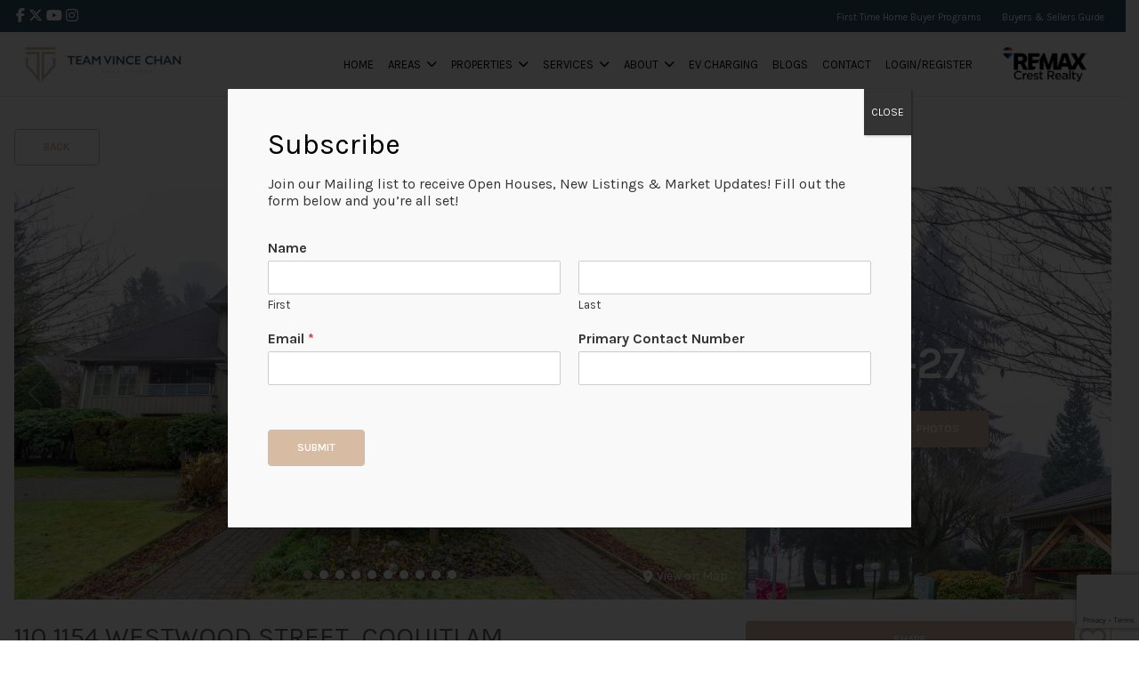

--- FILE ---
content_type: text/html; charset=UTF-8
request_url: https://teamvincechan.com/property/110-1154-westwood-street/
body_size: 100400
content:
<!DOCTYPE html>
<html id="main-html" lang="en-CA">
<head>
	
	<!-- Global site tag (gtag.js) - Google Analytics -->
<script async src="https://www.googletagmanager.com/gtag/js?id=UA-112686570-1"></script>
<script>
  window.dataLayer = window.dataLayer || [];
  function gtag(){dataLayer.push(arguments);}
  gtag('js', new Date());

  gtag('config', 'UA-112686570-1');
</script>

<!-- Facebook Pixel Code -->
<script>
  !function(f,b,e,v,n,t,s)
  {if(f.fbq)return;n=f.fbq=function(){n.callMethod?
  n.callMethod.apply(n,arguments):n.queue.push(arguments)};
  if(!f._fbq)f._fbq=n;n.push=n;n.loaded=!0;n.version='2.0';
  n.queue=[];t=b.createElement(e);t.async=!0;
  t.src=v;s=b.getElementsByTagName(e)[0];
  s.parentNode.insertBefore(t,s)}(window, document,'script',
  'https://connect.facebook.net/en_US/fbevents.js');
  fbq('init', '1065361386935075');
  fbq('track', 'PageView');
</script>
<noscript><img height="1" width="1" style="display:none"
  src="https://www.facebook.com/tr?id=1065361386935075&ev=PageView&noscript=1"
/></noscript>
<!-- End Facebook Pixel Code -->



<!-- Global site tag (gtag.js) - Google AdWords: 919856911 -->
<script async src="https://www.googletagmanager.com/gtag/js?id=AW-919856911"></script>
<script>
  window.dataLayer = window.dataLayer || [];
  function gtag(){dataLayer.push(arguments);}
  gtag('js', new Date());

  gtag('config', 'AW-919856911');
</script>
<!-- Global site tag (gtag.js) - AdWords: 919856911 -->
<script async src="https://www.googletagmanager.com/gtag/js?id=AW-919856911"></script>
<script>
  window.dataLayer = window.dataLayer || [];
  function gtag(){dataLayer.push(arguments);}
  gtag('js', new Date());

  gtag('config', 'AW-919856911');
</script>

<!-- Google tag (gtag.js) -->
<script async src="https://www.googletagmanager.com/gtag/js?id=G-ZYLHFE5354"></script>
<script>
  window.dataLayer = window.dataLayer || [];
  function gtag(){dataLayer.push(arguments);}
  gtag('js', new Date());

  gtag('config', 'G-ZYLHFE5354');
</script>
	<meta name="google-site-verification" content="R5NLyx2PQSDtx_wZktkLjkxMzbC2BwlK6PjAlOtHZAM" />
	<meta charset="UTF-8">
	<link rel="alternate" href="https://teamvincechan.com" hreflang="en-ca" />
	<meta name="viewport" content="width=device-width, initial-scale=1.0">
	<link rel="preconnect" href="https://fonts.googleapis.com">
<link rel="preconnect" href="https://fonts.gstatic.com" crossorigin>
<link href="https://fonts.googleapis.com/css2?family=Karla:ital,wght@0,200..800;1,200..800&display=swap" rel="stylesheet">	<script src="https://kit.fontawesome.com/94580fc2fa.js" crossorigin="anonymous"></script>
		<link rel="icon" href="https://teamvincechan.com/wp-content/uploads/2022/01/TVC-Logo-On-Beige-scaled.jpg" type="image/gif">
	
	<meta name='robots' content='index, follow, max-image-preview:large, max-snippet:-1, max-video-preview:-1' />
	<style>img:is([sizes="auto" i], [sizes^="auto," i]) { contain-intrinsic-size: 3000px 1500px }</style>
	
	<!-- This site is optimized with the Yoast SEO plugin v26.4 - https://yoast.com/wordpress/plugins/seo/ -->
	<title>110 1154 WESTWOOD STREET - Team Vince Chan</title>
	<link rel="canonical" href="https://teamvincechan.com/property/110-1154-westwood-street/" />
	<meta property="og:locale" content="en_US" />
	<meta property="og:type" content="article" />
	<meta property="og:title" content="110 1154 WESTWOOD STREET - Team Vince Chan" />
	<meta property="og:description" content="Welcome to Emerald Court located in the heart of Coquitlam Centre! This 2 bedroom 2 bathroom unit is well maintained and ready to move in. Unbeatable location within walking distance to Henderson Place Mall with shopping, food court, restaurants just steps away. Building has future potential for redevelopment. Location has convenient access to a vibrant [&hellip;]" />
	<meta property="og:url" content="https://teamvincechan.com/property/110-1154-westwood-street/" />
	<meta property="og:site_name" content="Team Vince Chan" />
	<meta property="article:modified_time" content="2023-12-11T22:25:26+00:00" />
	<meta property="og:image" content="https://teamvincechan.com/wp-content/uploads/2023/12/262856956-1-scaled.jpe" />
	<meta property="og:image:width" content="2560" />
	<meta property="og:image:height" content="1706" />
	<meta property="og:image:type" content="image/jpeg" />
	<meta name="twitter:card" content="summary_large_image" />
	<meta name="twitter:label1" content="Est. reading time" />
	<meta name="twitter:data1" content="1 minute" />
	<script type="application/ld+json" class="yoast-schema-graph">{"@context":"https://schema.org","@graph":[{"@type":"WebPage","@id":"https://teamvincechan.com/property/110-1154-westwood-street/","url":"https://teamvincechan.com/property/110-1154-westwood-street/","name":"110 1154 WESTWOOD STREET - Team Vince Chan","isPartOf":{"@id":"https://teamvincechan.com/#website"},"primaryImageOfPage":{"@id":"https://teamvincechan.com/property/110-1154-westwood-street/#primaryimage"},"image":{"@id":"https://teamvincechan.com/property/110-1154-westwood-street/#primaryimage"},"thumbnailUrl":"https://teamvincechan.com/wp-content/uploads/2023/12/262856956-1-scaled.jpe","datePublished":"2023-12-01T01:51:39+00:00","dateModified":"2023-12-11T22:25:26+00:00","breadcrumb":{"@id":"https://teamvincechan.com/property/110-1154-westwood-street/#breadcrumb"},"inLanguage":"en-CA","potentialAction":[{"@type":"ReadAction","target":["https://teamvincechan.com/property/110-1154-westwood-street/"]}]},{"@type":"ImageObject","inLanguage":"en-CA","@id":"https://teamvincechan.com/property/110-1154-westwood-street/#primaryimage","url":"https://teamvincechan.com/wp-content/uploads/2023/12/262856956-1-scaled.jpe","contentUrl":"https://teamvincechan.com/wp-content/uploads/2023/12/262856956-1-scaled.jpe","width":2560,"height":1706},{"@type":"BreadcrumbList","@id":"https://teamvincechan.com/property/110-1154-westwood-street/#breadcrumb","itemListElement":[{"@type":"ListItem","position":1,"name":"Home","item":"https://teamvincechan.com/"},{"@type":"ListItem","position":2,"name":"Properties","item":"https://teamvincechan.com/property/"},{"@type":"ListItem","position":3,"name":"110 1154 WESTWOOD STREET"}]},{"@type":"WebSite","@id":"https://teamvincechan.com/#website","url":"https://teamvincechan.com/","name":"Team Vince Chan","description":"Top Realtor® Burnaby and  Vancouver","publisher":{"@id":"https://teamvincechan.com/#organization"},"potentialAction":[{"@type":"SearchAction","target":{"@type":"EntryPoint","urlTemplate":"https://teamvincechan.com/?s={search_term_string}"},"query-input":{"@type":"PropertyValueSpecification","valueRequired":true,"valueName":"search_term_string"}}],"inLanguage":"en-CA"},{"@type":"Organization","@id":"https://teamvincechan.com/#organization","name":"team vince chan","url":"https://teamvincechan.com/","logo":{"@type":"ImageObject","inLanguage":"en-CA","@id":"https://teamvincechan.com/#/schema/logo/image/","url":"https://teamvincechan.com/wp-content/uploads/2024/11/TVC-Logo-n.jpg","contentUrl":"https://teamvincechan.com/wp-content/uploads/2024/11/TVC-Logo-n.jpg","width":988,"height":988,"caption":"team vince chan"},"image":{"@id":"https://teamvincechan.com/#/schema/logo/image/"}}]}</script>
	<!-- / Yoast SEO plugin. -->


<link rel='dns-prefetch' href='//www.google.com' />
<link rel='dns-prefetch' href='//api.mapbox.com' />
<link rel='stylesheet' id='wp-block-library-css' href='https://teamvincechan.com/wp-includes/css/dist/block-library/style.min.css?ver=6.8.3' type='text/css' media='all' />
<style id='classic-theme-styles-inline-css' type='text/css'>
/*! This file is auto-generated */
.wp-block-button__link{color:#fff;background-color:#32373c;border-radius:9999px;box-shadow:none;text-decoration:none;padding:calc(.667em + 2px) calc(1.333em + 2px);font-size:1.125em}.wp-block-file__button{background:#32373c;color:#fff;text-decoration:none}
</style>
<link rel='stylesheet' id='wp-components-css' href='https://teamvincechan.com/wp-includes/css/dist/components/style.min.css?ver=6.8.3' type='text/css' media='all' />
<link rel='stylesheet' id='wp-preferences-css' href='https://teamvincechan.com/wp-includes/css/dist/preferences/style.min.css?ver=6.8.3' type='text/css' media='all' />
<link rel='stylesheet' id='wp-block-editor-css' href='https://teamvincechan.com/wp-includes/css/dist/block-editor/style.min.css?ver=6.8.3' type='text/css' media='all' />
<link rel='stylesheet' id='popup-maker-block-library-style-css' href='https://teamvincechan.com/wp-content/plugins/popup-maker/dist/packages/block-library-style.css?ver=dbea705cfafe089d65f1' type='text/css' media='all' />
<link rel='stylesheet' id='style-mapbox-css' href='https://api.mapbox.com/mapbox-gl-js/v1.6.1/mapbox-gl.css?ver=6.8.3' type='text/css' media='all' />
<link rel='stylesheet' id='tailwind-css-css' href='https://teamvincechan.com/wp-content/themes/realtybloc-wp-theme-residential/assets/dist/css/tailwind.css?ver=2025-10-16-10-10-00' type='text/css' media='all' />
<link rel='stylesheet' id='main-css-css' href='https://teamvincechan.com/wp-content/themes/realtybloc-wp-theme-residential/assets/dist/css/style.css?ver=2025-10-16-10-10-00' type='text/css' media='all' />
<link rel='stylesheet' id='popup-maker-site-css' href='//teamvincechan.com/wp-content/uploads/pum/pum-site-styles.css?generated=1755153975&#038;ver=1.21.5' type='text/css' media='all' />
<link rel='stylesheet' id='child-style-css' href='https://teamvincechan.com/wp-content/themes/realtybloc-wp-child-theme-teamvincechan/style.css?ver=6.8.3' type='text/css' media='all' />
<link rel='stylesheet' id='backward-compatibility-css' href='https://teamvincechan.com/wp-content/themes/realtybloc-wp-child-theme-teamvincechan/assets/src/css/backward-compatibility.css?ver=6.8.3' type='text/css' media='all' />
<script type="text/javascript" src="https://teamvincechan.com/wp-includes/js/jquery/jquery.min.js?ver=3.7.1" id="jquery-core-js"></script>
<script type="text/javascript" src="https://teamvincechan.com/wp-includes/js/jquery/jquery-migrate.min.js?ver=3.4.1" id="jquery-migrate-js"></script>
<script type="text/javascript" src="https://teamvincechan.com/wp-content/themes/realtybloc-wp-theme-residential/assets/dist/js/user_authentication.min.js?ver=1" id="script-user-authentication-js"></script>
<script type="text/javascript" src="https://teamvincechan.com/wp-content/themes/realtybloc-wp-theme-residential/assets/dist/js/user_helper.min.js?ver=1" id="script-user-helper-js"></script>
<script type="text/javascript" src="https://teamvincechan.com/wp-content/themes/realtybloc-wp-theme-residential/assets/dist/js/auth_events.min.js?ver=1" id="script-auth-events-js"></script>
<script type="text/javascript" src="https://teamvincechan.com/wp-content/themes/realtybloc-wp-theme-residential/assets/dist/js/user_events.min.js?ver=1" id="script-user-events-js"></script>
<script type="text/javascript" src="https://teamvincechan.com/wp-content/themes/realtybloc-wp-theme-residential/assets/dist/js/animation.min.js?ver=1" id="script-animation-js"></script>
<script type="text/javascript" id="compile-scss-btn-js-extra">
/* <![CDATA[ */
var ajax_options = {"ajax_url":"https:\/\/teamvincechan.com\/wp-admin\/admin-ajax.php"};
/* ]]> */
</script>
<script type="text/javascript" src="https://teamvincechan.com/wp-content/themes/realtybloc-wp-theme-residential/includes/setup/Plugins/js/rb-compile-scss-btn.js?ver=1.0.0" id="compile-scss-btn-js"></script>
<link rel="https://api.w.org/" href="https://teamvincechan.com/wp-json/" /><link rel="alternate" title="JSON" type="application/json" href="https://teamvincechan.com/wp-json/wp/v2/property/21763" /><link rel="EditURI" type="application/rsd+xml" title="RSD" href="https://teamvincechan.com/xmlrpc.php?rsd" />
<meta name="generator" content="WordPress 6.8.3" />
<link rel='shortlink' href='https://teamvincechan.com/?p=21763' />
<link rel="alternate" title="oEmbed (JSON)" type="application/json+oembed" href="https://teamvincechan.com/wp-json/oembed/1.0/embed?url=https%3A%2F%2Fteamvincechan.com%2Fproperty%2F110-1154-westwood-street%2F" />
<link rel="alternate" title="oEmbed (XML)" type="text/xml+oembed" href="https://teamvincechan.com/wp-json/oembed/1.0/embed?url=https%3A%2F%2Fteamvincechan.com%2Fproperty%2F110-1154-westwood-street%2F&#038;format=xml" />
		
</head>

<body class="wp-singular property-template-default single single-property postid-21763 wp-theme-realtybloc-wp-theme-residential wp-child-theme-realtybloc-wp-child-theme-teamvincechan top-nav-is-active is-chrome is-single is-singular is-desktop is-sidebar-page-default is-sidebar-listing-property-building-default is-sidebar-blog-default is-sidebar-footer-left is-sidebar-footer-center is-sidebar-footer-right">

	
		<div id="main-wrapper">
		
	<div class="top-nav bg-[var(--rb-top-nav-background-color)] text-[var(--rb-top-nav-color)] py-0.5 relative z-20">
		<div class="container">
			<div class="flex flex-wrap flex-row justify-center sm:justify-between items-center">

				<ul class="menu-social flex gap-2">
											<li>
							<a class="py-1 px-0.5 leading-loose" href="http://www.facebook.com/teamvincechan" title="Facebook" target="_blank" >
								<i class="fa fa-facebook" aria-hidden="true"></i>
							</a>
						</li>
																<li>
							<a class="py-1 px-0.5 leading-loose" href="https://twitter.com/teamvincechan" title="X" target="_blank" >
								<i class="fa-brands fa-x-twitter" aria-hidden="true"></i>
							</a>
						</li>
																<li>
							<a class="py-1 px-0.5 leading-loose" href="https://www.youtube.com/channel/UCbfVASObNERNY5gVF3npQZQ?view_as=subscriber" title="YouTube" target="_blank" >
								<i class="fa fa-youtube" aria-hidden="true"></i>
							</a>
						</li>
																<li>
							<a class="py-1 px-0.5 leading-loose" href="https://www.instagram.com/teamvincechan/" title="Instagram" target="_blank" >
								<i class="fa fa-instagram" aria-hidden="true"></i>
							</a>
						</li>
																													</ul>

									<span class="px-2 py-1 text-sm leading-normal"><span style="font-size: 11px;"><a href="/first-time-home-buyer-programs/" style="margin-right:20px; "> First Time Home Buyer Programs</a>
<a href="/buyers-sellers-guide/"> Buyers & Sellers Guide</a> </span>

</span>
							</div>
		</div>
	</div>

		<div class="header-wrapper-main relative">
			
<header id="header" class="fixed-header header-menu-default">
  <div class="header-menu-component header-sticky-content">
    <div class="container">
			<div class="flex flex-row-reverse lg:flex-row items-center justify-between py-4">
				<div class="site-branding relative">
																<span class="site-title">
							<a href="/" rel="home">
								<img class="h-10 max-w-52 object-contain" src="https://teamvincechan.com/wp-content/uploads/2021/12/TVC-Logo-h.png" alt="Team Vince Chan">
							</a>
						</span>
													<span class="site-title-sticky absolute top-0 left-0">
								<a href="/" rel="home">
									<img class="h-10 max-w-52 object-contain" src="https://teamvincechan.com/wp-content/uploads/2021/12/TVC-Logo-h.png" alt="Team Vince Chan">
								</a>
							</span>
															</div>

				<div id="navigation-menu" class="lg:flex lg:justify-start items-center gap-2">
					<nav id="main-menu" class="main-menu-wrapper"><ul id="menu-primary-menu" class="main-menu"><li id="menu-item-502" class="menu-item menu-item-type-custom menu-item-object-custom menu-item-502"><a href="/">Home</a></li>
<li id="menu-item-517" class="menu-item menu-item-type-custom menu-item-object-custom menu-item-has-children menu-item-517"><a href="#">Areas</a>
<ul class="sub-menu">
	<li id="menu-item-504" class="menu-item menu-item-type-post_type menu-item-object-page menu-item-504"><a href="https://teamvincechan.com/burnaby-east-listings/">Burnaby East</a></li>
	<li id="menu-item-505" class="menu-item menu-item-type-post_type menu-item-object-page menu-item-505"><a href="https://teamvincechan.com/burnaby-north-listings/">Burnaby North</a></li>
	<li id="menu-item-506" class="menu-item menu-item-type-post_type menu-item-object-page menu-item-506"><a href="https://teamvincechan.com/burnaby-south-listings/">Burnaby South</a></li>
	<li id="menu-item-509" class="menu-item menu-item-type-post_type menu-item-object-page menu-item-509"><a href="https://teamvincechan.com/downtown-vancouver-listings/">Downtown Vancouver</a></li>
	<li id="menu-item-514" class="menu-item menu-item-type-post_type menu-item-object-page menu-item-514"><a href="https://teamvincechan.com/vancouver-west-listings/">Vancouver West</a></li>
	<li id="menu-item-513" class="menu-item menu-item-type-post_type menu-item-object-page menu-item-513"><a href="https://teamvincechan.com/vancouver-east-listings/">Vancouver East</a></li>
	<li id="menu-item-13175" class="menu-item menu-item-type-post_type menu-item-object-page menu-item-13175"><a href="https://teamvincechan.com/new-westminster-listings/">New Westminster</a></li>
	<li id="menu-item-11353" class="menu-item menu-item-type-custom menu-item-object-custom menu-item-11353"><a href="https://tvccoquitlam.com/search-listings/">Coquitlam</a></li>
</ul>
</li>
<li id="menu-item-515" class="menu-item menu-item-type-custom menu-item-object-custom menu-item-has-children menu-item-515"><a href="#">Properties</a>
<ul class="sub-menu">
	<li id="menu-item-20386" class="menu-item menu-item-type-taxonomy menu-item-object-property-status menu-item-20386"><a href="https://teamvincechan.com/property-status/for-sale/">My Active Listings</a></li>
	<li id="menu-item-13312" class="menu-item menu-item-type-taxonomy menu-item-object-property-status current-property-ancestor current-menu-parent current-property-parent menu-item-13312"><a href="https://teamvincechan.com/property-status/sold/">My Sold Listings</a></li>
	<li id="menu-item-1327" class="menu-item menu-item-type-custom menu-item-object-custom menu-item-has-children menu-item-1327"><a href="#">Pre Sales</a>
	<ul class="sub-menu">
		<li id="menu-item-1277" class="menu-item menu-item-type-custom menu-item-object-custom menu-item-1277"><a href="/presales-in-burnaby/">Burnaby</a></li>
		<li id="menu-item-1278" class="menu-item menu-item-type-custom menu-item-object-custom menu-item-1278"><a href="/presales-in-vancouver/">Vancouver</a></li>
		<li id="menu-item-1279" class="menu-item menu-item-type-custom menu-item-object-custom menu-item-1279"><a href="/presales-in-coquitlam/">Coquitlam</a></li>
	</ul>
</li>
	<li id="menu-item-1281" class="menu-item menu-item-type-taxonomy menu-item-object-building-status menu-item-1281"><a href="https://teamvincechan.com/building-status/completed/">Buildings</a></li>
	<li id="menu-item-511" class="menu-item menu-item-type-post_type menu-item-object-page menu-item-511"><a href="https://teamvincechan.com/search-listings/">Search Listings</a></li>
</ul>
</li>
<li id="menu-item-525" class="menu-item menu-item-type-custom menu-item-object-custom menu-item-has-children menu-item-525"><a href="#">Services</a>
<ul class="sub-menu">
	<li id="menu-item-24666" class="menu-item menu-item-type-post_type menu-item-object-page menu-item-24666"><a href="https://teamvincechan.com/first-time-home-buyer-programs/">First Time Home Buyer Programs</a></li>
	<li id="menu-item-507" class="menu-item menu-item-type-post_type menu-item-object-page menu-item-507"><a href="https://teamvincechan.com/buyer/">Buyer</a></li>
	<li id="menu-item-512" class="menu-item menu-item-type-post_type menu-item-object-page menu-item-512"><a href="https://teamvincechan.com/seller/">Seller</a></li>
	<li id="menu-item-4138" class="menu-item menu-item-type-custom menu-item-object-custom menu-item-4138"><a href="/free-home-evaluation/">Home Evaluation</a></li>
	<li id="menu-item-7834" class="menu-item menu-item-type-post_type menu-item-object-page menu-item-7834"><a href="https://teamvincechan.com/calculators/">Calculators</a></li>
</ul>
</li>
<li id="menu-item-503" class="menu-item menu-item-type-post_type menu-item-object-page menu-item-has-children menu-item-503"><a href="https://teamvincechan.com/about/">About</a>
<ul class="sub-menu">
	<li id="menu-item-518" class="menu-item menu-item-type-custom menu-item-object-custom menu-item-518"><a href="/team/">Team</a></li>
	<li id="menu-item-1293" class="menu-item menu-item-type-post_type menu-item-object-page menu-item-1293"><a href="https://teamvincechan.com/%e5%9c%98%e9%9a%8a%e7%b0%a1%e4%bb%8b%ef%bc%88%e4%b8%ad%e6%96%87%e6%9c%8d%e5%8b%99%ef%bc%89/">團隊簡介（中文服務）</a></li>
	<li id="menu-item-519" class="menu-item menu-item-type-custom menu-item-object-custom menu-item-519"><a href="/testimonial/">Testimonials</a></li>
</ul>
</li>
<li id="menu-item-20406" class="menu-item menu-item-type-post_type menu-item-object-page menu-item-20406"><a href="https://teamvincechan.com/ev-charging/">EV Charging</a></li>
<li id="menu-item-1436" class="menu-item menu-item-type-post_type menu-item-object-page menu-item-1436"><a href="https://teamvincechan.com/blogs/">Blogs</a></li>
<li id="menu-item-508" class="menu-item menu-item-type-post_type menu-item-object-page menu-item-508"><a href="https://teamvincechan.com/contact/">Contact</a></li>
<li class="menu-action-button-parent menu-item-auth"><a href="#user_auth_modal" class="menu-action-button js-user-modal-trigger login_register_popup_btn">Login/Register</a></li></ul></nav>
					<nav id="dl-menu" class="dl-menu-wrapper"><button class="dl-trigger"><span></span> <span></span> <span></span></button><ul id="menu-primary-menu-1" class="dl-menu"><li id="nav-menu-item-502" class="menu-item  menu-item-even menu-item-depth-0 menu-item menu-item-type-custom menu-item-object-custom"><a href="/" class="menu-link main-menu-link">Home</a></li>
<li id="nav-menu-item-517" class="menu-item  menu-item-even menu-item-depth-0 menu-item menu-item-type-custom menu-item-object-custom menu-item-has-children"><a href="#" class="menu-link main-menu-link">Areas</a>
<ul class="dl-submenu menu-odd  menu-depth-1">
	<li id="nav-menu-item-504" class="sub-menu-item  menu-item-odd menu-item-depth-1 menu-item menu-item-type-post_type menu-item-object-page"><a href="https://teamvincechan.com/burnaby-east-listings/" class="menu-link sub-menu-link">Burnaby East</a></li>
	<li id="nav-menu-item-505" class="sub-menu-item  menu-item-odd menu-item-depth-1 menu-item menu-item-type-post_type menu-item-object-page"><a href="https://teamvincechan.com/burnaby-north-listings/" class="menu-link sub-menu-link">Burnaby North</a></li>
	<li id="nav-menu-item-506" class="sub-menu-item  menu-item-odd menu-item-depth-1 menu-item menu-item-type-post_type menu-item-object-page"><a href="https://teamvincechan.com/burnaby-south-listings/" class="menu-link sub-menu-link">Burnaby South</a></li>
	<li id="nav-menu-item-509" class="sub-menu-item  menu-item-odd menu-item-depth-1 menu-item menu-item-type-post_type menu-item-object-page"><a href="https://teamvincechan.com/downtown-vancouver-listings/" class="menu-link sub-menu-link">Downtown Vancouver</a></li>
	<li id="nav-menu-item-514" class="sub-menu-item  menu-item-odd menu-item-depth-1 menu-item menu-item-type-post_type menu-item-object-page"><a href="https://teamvincechan.com/vancouver-west-listings/" class="menu-link sub-menu-link">Vancouver West</a></li>
	<li id="nav-menu-item-513" class="sub-menu-item  menu-item-odd menu-item-depth-1 menu-item menu-item-type-post_type menu-item-object-page"><a href="https://teamvincechan.com/vancouver-east-listings/" class="menu-link sub-menu-link">Vancouver East</a></li>
	<li id="nav-menu-item-13175" class="sub-menu-item  menu-item-odd menu-item-depth-1 menu-item menu-item-type-post_type menu-item-object-page"><a href="https://teamvincechan.com/new-westminster-listings/" class="menu-link sub-menu-link">New Westminster</a></li>
	<li id="nav-menu-item-11353" class="sub-menu-item  menu-item-odd menu-item-depth-1 menu-item menu-item-type-custom menu-item-object-custom"><a href="https://tvccoquitlam.com/search-listings/" class="menu-link sub-menu-link">Coquitlam</a></li>
</ul>
</li>
<li id="nav-menu-item-515" class="menu-item  menu-item-even menu-item-depth-0 menu-item menu-item-type-custom menu-item-object-custom menu-item-has-children"><a href="#" class="menu-link main-menu-link">Properties</a>
<ul class="dl-submenu menu-odd  menu-depth-1">
	<li id="nav-menu-item-20386" class="sub-menu-item  menu-item-odd menu-item-depth-1 menu-item menu-item-type-taxonomy menu-item-object-property-status"><a href="https://teamvincechan.com/property-status/for-sale/" class="menu-link sub-menu-link">My Active Listings</a></li>
	<li id="nav-menu-item-13312" class="sub-menu-item  menu-item-odd menu-item-depth-1 menu-item menu-item-type-taxonomy menu-item-object-property-status current-property-ancestor current-menu-parent current-property-parent"><a href="https://teamvincechan.com/property-status/sold/" class="menu-link sub-menu-link">My Sold Listings</a></li>
	<li id="nav-menu-item-1327" class="sub-menu-item  menu-item-odd menu-item-depth-1 menu-item menu-item-type-custom menu-item-object-custom menu-item-has-children"><a href="#" class="menu-link sub-menu-link">Pre Sales</a>
	<ul class="dl-submenu menu-even sub-sub-menu menu-depth-2">
		<li id="nav-menu-item-1277" class="sub-menu-item sub-sub-menu-item menu-item-even menu-item-depth-2 menu-item menu-item-type-custom menu-item-object-custom"><a href="/presales-in-burnaby/" class="menu-link sub-menu-link">Burnaby</a></li>
		<li id="nav-menu-item-1278" class="sub-menu-item sub-sub-menu-item menu-item-even menu-item-depth-2 menu-item menu-item-type-custom menu-item-object-custom"><a href="/presales-in-vancouver/" class="menu-link sub-menu-link">Vancouver</a></li>
		<li id="nav-menu-item-1279" class="sub-menu-item sub-sub-menu-item menu-item-even menu-item-depth-2 menu-item menu-item-type-custom menu-item-object-custom"><a href="/presales-in-coquitlam/" class="menu-link sub-menu-link">Coquitlam</a></li>
	</ul>
</li>
	<li id="nav-menu-item-1281" class="sub-menu-item  menu-item-odd menu-item-depth-1 menu-item menu-item-type-taxonomy menu-item-object-building-status"><a href="https://teamvincechan.com/building-status/completed/" class="menu-link sub-menu-link">Buildings</a></li>
	<li id="nav-menu-item-511" class="sub-menu-item  menu-item-odd menu-item-depth-1 menu-item menu-item-type-post_type menu-item-object-page"><a href="https://teamvincechan.com/search-listings/" class="menu-link sub-menu-link">Search Listings</a></li>
</ul>
</li>
<li id="nav-menu-item-525" class="menu-item  menu-item-even menu-item-depth-0 menu-item menu-item-type-custom menu-item-object-custom menu-item-has-children"><a href="#" class="menu-link main-menu-link">Services</a>
<ul class="dl-submenu menu-odd  menu-depth-1">
	<li id="nav-menu-item-24666" class="sub-menu-item  menu-item-odd menu-item-depth-1 menu-item menu-item-type-post_type menu-item-object-page"><a href="https://teamvincechan.com/first-time-home-buyer-programs/" class="menu-link sub-menu-link">First Time Home Buyer Programs</a></li>
	<li id="nav-menu-item-507" class="sub-menu-item  menu-item-odd menu-item-depth-1 menu-item menu-item-type-post_type menu-item-object-page"><a href="https://teamvincechan.com/buyer/" class="menu-link sub-menu-link">Buyer</a></li>
	<li id="nav-menu-item-512" class="sub-menu-item  menu-item-odd menu-item-depth-1 menu-item menu-item-type-post_type menu-item-object-page"><a href="https://teamvincechan.com/seller/" class="menu-link sub-menu-link">Seller</a></li>
	<li id="nav-menu-item-4138" class="sub-menu-item  menu-item-odd menu-item-depth-1 menu-item menu-item-type-custom menu-item-object-custom"><a href="/free-home-evaluation/" class="menu-link sub-menu-link">Home Evaluation</a></li>
	<li id="nav-menu-item-7834" class="sub-menu-item  menu-item-odd menu-item-depth-1 menu-item menu-item-type-post_type menu-item-object-page"><a href="https://teamvincechan.com/calculators/" class="menu-link sub-menu-link">Calculators</a></li>
</ul>
</li>
<li id="nav-menu-item-503" class="menu-item  menu-item-even menu-item-depth-0 menu-item menu-item-type-post_type menu-item-object-page menu-item-has-children"><a href="https://teamvincechan.com/about/" class="menu-link main-menu-link">About</a>
<ul class="dl-submenu menu-odd  menu-depth-1">
	<li id="nav-menu-item-518" class="sub-menu-item  menu-item-odd menu-item-depth-1 menu-item menu-item-type-custom menu-item-object-custom"><a href="/team/" class="menu-link sub-menu-link">Team</a></li>
	<li id="nav-menu-item-1293" class="sub-menu-item  menu-item-odd menu-item-depth-1 menu-item menu-item-type-post_type menu-item-object-page"><a href="https://teamvincechan.com/%e5%9c%98%e9%9a%8a%e7%b0%a1%e4%bb%8b%ef%bc%88%e4%b8%ad%e6%96%87%e6%9c%8d%e5%8b%99%ef%bc%89/" class="menu-link sub-menu-link">團隊簡介（中文服務）</a></li>
	<li id="nav-menu-item-519" class="sub-menu-item  menu-item-odd menu-item-depth-1 menu-item menu-item-type-custom menu-item-object-custom"><a href="/testimonial/" class="menu-link sub-menu-link">Testimonials</a></li>
</ul>
</li>
<li id="nav-menu-item-20406" class="menu-item  menu-item-even menu-item-depth-0 menu-item menu-item-type-post_type menu-item-object-page"><a href="https://teamvincechan.com/ev-charging/" class="menu-link main-menu-link">EV Charging</a></li>
<li id="nav-menu-item-1436" class="menu-item  menu-item-even menu-item-depth-0 menu-item menu-item-type-post_type menu-item-object-page"><a href="https://teamvincechan.com/blogs/" class="menu-link main-menu-link">Blogs</a></li>
<li id="nav-menu-item-508" class="menu-item  menu-item-even menu-item-depth-0 menu-item menu-item-type-post_type menu-item-object-page"><a href="https://teamvincechan.com/contact/" class="menu-link main-menu-link">Contact</a></li>
<li class="menu-action-button-parent menu-item-auth"><a href="#user_auth_modal" class="menu-action-button js-user-modal-trigger login_register_popup_btn">Login/Register</a></li></ul></nav>						<a class="c-header-banner hidden lg:block h-10 max-w-52" >
							<img class="w-full h-full object-contain" src="https://teamvincechan.com/wp-content/uploads/2025/04/remax-new-logo.png" />
						</a>
									</div>
			</div>
    </div>
  </div>
</header>
		</div>

<div id="content">
	<div class="page-body single-listing pt-9">
		<div class="container">
			<a class="button button-outline-primary" href="https://teamvincechan.com/property/">
				Back
			</a>

																	
					<div class="single-listing-gallery pt-6">
						
						
													<div class="grid grid-cols-12">
								<div class="col-span-12 md:col-span-8">
									<div class="single-listing-slider relative mb-2.5 md:mb-0">
										
																					<a href="#" class="js-scroll-to hidden md:inline-flex items-center absolute bottom-4 right-5 z-10 text-sm text-white" data-scroll="#map" data-offset="30">
												<i class="fa fa-map-marker mr-1"></i>
												View on Map
											</a>
										
										<div class="swiper" data-swiper='{ "pagination": true, "navigation": true }'>
											<div class="swiper-wrapper">
												
																																									<div class="swiper-slide h-64 md:h-96 lg:h-116">
															<img class="w-full h-full object-cover" src="https://teamvincechan.com/wp-content/uploads/2023/12/262856956-1-1024x682.jpe" alt=""/>
														</div>
																									
																																									<div class="swiper-slide h-64 md:h-96 lg:h-116">
															<img class="w-full h-full object-cover" src="https://teamvincechan.com/wp-content/uploads/2023/12/262856956-2-1024x682.jpe" alt=""/>
														</div>
																									
																																									<div class="swiper-slide h-64 md:h-96 lg:h-116">
															<img class="w-full h-full object-cover" src="https://teamvincechan.com/wp-content/uploads/2023/12/262856956-3-1024x682.jpe" alt=""/>
														</div>
																									
																																									<div class="swiper-slide h-64 md:h-96 lg:h-116">
															<img class="w-full h-full object-cover" src="https://teamvincechan.com/wp-content/uploads/2023/12/262856956-4-1024x682.jpe" alt=""/>
														</div>
																									
																																									<div class="swiper-slide h-64 md:h-96 lg:h-116">
															<img class="w-full h-full object-cover" src="https://teamvincechan.com/wp-content/uploads/2023/12/262856956-5-1024x682.jpe" alt=""/>
														</div>
																									
																																									<div class="swiper-slide h-64 md:h-96 lg:h-116">
															<img class="w-full h-full object-cover" src="https://teamvincechan.com/wp-content/uploads/2023/12/262856956-6-1024x683.jpe" alt=""/>
														</div>
																									
																																									<div class="swiper-slide h-64 md:h-96 lg:h-116">
															<img class="w-full h-full object-cover" src="https://teamvincechan.com/wp-content/uploads/2023/12/262856956-7-1024x682.jpe" alt=""/>
														</div>
																									
																																									<div class="swiper-slide h-64 md:h-96 lg:h-116">
															<img class="w-full h-full object-cover" src="https://teamvincechan.com/wp-content/uploads/2023/12/262856956-8-1024x682.jpe" alt=""/>
														</div>
																									
																																									<div class="swiper-slide h-64 md:h-96 lg:h-116">
															<img class="w-full h-full object-cover" src="https://teamvincechan.com/wp-content/uploads/2023/12/262856956-9-1024x682.jpe" alt=""/>
														</div>
																									
																																									<div class="swiper-slide h-64 md:h-96 lg:h-116">
															<img class="w-full h-full object-cover" src="https://teamvincechan.com/wp-content/uploads/2023/12/262856956-10-1024x683.jpe" alt=""/>
														</div>
																									
																									
																									
																									
																									
																									
																									
																									
																									
																									
																									
																									
																									
																									
																									
																									
																									
																																				</div>
										</div>
									</div>
								</div>

																<div class="col-span-12 md:col-span-4" style="background-image: url(https://teamvincechan.com/wp-content/uploads/2023/12/262856956-27-1024x683.jpe)">
									<div class="h-full flex flex-col items-center justify-center p-5 pb-7.5 relative z-10 before:absolute before:inset-0 before:bg-[var(--rb-second-color-60)] before:-z-10 before:backdrop-blur-sm">
										<strong class="text-50px text-white font-bold mb-4">+27</strong>

										<a href="#gallery-modal" class="button button-primary js-image-slider-modal-trigger">All Photos</a>
									</div>
								</div>
															</div>
											</div>

					<div class="single-listing-content grid grid-cols-12 py-6">
						<div class="single-listing-body col-span-12 md:col-span-8 md:pr-4">
							<div class="single-listing-general-info mb-10">
																	<h1 class="single-listing-title text-3xl mb-2">
										110 1154 WESTWOOD STREET,  COQUITLAM									</h1>
								
																	<h4 class="single-listing-location text-lg mb-5">
										<i class="fa fa-map-marker"></i>

										Coquitlam, North Coquitlam									</h4>
								
								<strong class="single-listing-status text-3xl font-bold mb-4 flex items-center">
																			<span class="tag tag-danger mr-2">Sold</span>
									
									$549,000								</strong>

								<ul class="flex flex-wrap gap-2">
									
																	</ul>

							</div>

							<div class="single-listing-details">
								<ul class="single-listing-featured-details flex flex-wrap items-center md:gap-x-10 gap-y-3 mb-9 text-base font-semibold uppercase">
																		<li class="w-1/2 md:w-auto">
										<i class="fa-solid fa-bed mr-1 text-xl"></i>
										2 BED
									</li>
									
																		<li class="w-1/2 md:w-auto">
										<i class="fa-solid fa-bath mr-1 text-xl"></i>
										2 BATH
									</li>
									
																		<li class="w-1/2 md:w-auto">
										<i class="fa-solid fa-ruler-combined mr-1 text-xl"></i>
										847 Sq ft									</li>
									
																		<li class="w-1/2 md:w-auto">
										<i class="fa-solid fa-building mr-1 text-xl"></i>
										Apartment/Condo									</li>
																	</ul>

								<ul class="single-listing-extra-details grid grid-cols-1 sm:grid-cols-2 gap-x-2 gap-y-4 mb-6">
																		<li class="col-span-full">
										<strong>Address:</strong>
										<span>110 1154 WESTWOOD STREET,  COQUITLAM</span>
									</li>
									
																		<li>
										<strong>Postal Code:</strong>
										<span>V3B 7J1</span>
									</li>
									
																		<li>
										<strong>MLS® Number:</strong>
										<span>R2835329</span>
									</li>
									
																		<li>
										<strong>Listed By:</strong>
										<span>RE/MAX Crest Realty</span>
									</li>
									
																		<li>
										<strong>Year Built:</strong>
										<span>1991</span>
									</li>
									
									
									

									string(8) "1 Storey"

																		<li>
										<strong>Style:</strong>
										<span>1 Storey</span>
									</li>
									
									
									
									
																		<li>
										<strong>Maintenance Fee:</strong>
										<span>$369</span>
									</li>
									
																		<li>
										<strong>Tax:</strong>
										<span>$1,563</span>
									</li>
									
																		<li>
										<strong>Tax Year: </strong>
										<span>2022</span>
									</li>
									
									
																		<li class="col-span-full flex flex-col items-start justify-start">
										<strong class="mb-3">Open House:</strong>

																					<div class="mb-3">Sunday, Dec 03- 2:00 PM - 4:00 PM
</div>
										
										
																			</li>
									
																		<li class="single-listing-amenities col-span-full flex flex-col items-start justify-start">
										<strong class="mb-3">Amenities: </strong>

																					<div class="flex flex-wrap gap-4">
																																							<span
															class="tag tag-single-listing-info">Garden														</span>
																											<span
															class="tag tag-single-listing-info">In Suite Laundry														</span>
																																				</div>
																			</li>
									
																		<li class="single-listing-features col-span-full flex flex-col items-start justify-start">
										<strong class="mb-3">Features: </strong>

																					<div class="flex flex-wrap gap-4">
																																							<span
															class="tag tag-single-listing-info">ClthWsh/Dryr/Frdg/Stve/DW														</span>
																											<span
															class="tag tag-single-listing-info">Drapes/Window Coverings														</span>
																											<span
															class="tag tag-single-listing-info">Smoke Alarm														</span>
																											<span
															class="tag tag-single-listing-info">Sprinkler - Fire														</span>
																																				</div>
																			</li>
									
																		<li class="single-listing-site-influence col-span-full flex flex-col items-start justify-start">
										<strong class="mb-3">Site Influence: </strong>

																					<div class="flex flex-wrap gap-4">
																																							<span
																class="tag tag-single-listing-info">Central Location														</span>
																											<span
																class="tag tag-single-listing-info">Recreation Nearby														</span>
																											<span
																class="tag tag-single-listing-info">Shopping Nearby														</span>
																																				</div>
																			</li>
																	</ul>
							</div>

							<div class="single-listing-desc editor-content text-base leading-relaxed">
								<p>Welcome to Emerald Court located in the heart of Coquitlam Centre! This 2 bedroom 2 bathroom unit is well maintained and ready to move in. Unbeatable location within walking distance to Henderson Place Mall with shopping, food court, restaurants just steps away. Building has future potential for redevelopment. Location has convenient access to a vibrant community by Glen Park for off-leash Dog area, Lincoln Skytrain, Coquitlam Centre, library, T&T, restaurants, cinema, schools, colleges and so much more. School catchment includes Glen Elementary, Maple Creek Middle, Pinetree Secondary and a short 5 mins drive to Douglas College.</p>
							</div>

							<div class="mt-6">
								
								
								
															</div>

							
							
							
															<div class="single-listing-map rounded border border-[var(--rb-base-color-20)] bg-[var(--rb-base-color-10)] overflow-hidden mt-10">
									<div id="map" class="h-64"></div>
								</div>
							
															<div class="single-listing-calculator mt-10">
										<div id="mortgage-calculator" class="pt-3 pb-5 px-5 card">
		<h3 class="text-3xl leading-snug mb-7">Mortgage Calculator</h3>

		<div class="mortgage">
			<div class="grid grid-cols-1 md:grid-cols-2 gap-x-3 gap-y-7 mb-7">
				<div>
					<label class="inline-block font-bold mb-2" for="mortgage-purchase-price">Purchase Price:</label>
					<input id="mortgage-purchase-price" value="549000"
						class="purchase-price" type="text" placeholder="enter purchase price" autocomplete="off">
				</div>

				<div>
					<label class="inline-block font-bold mb-2" for="mortgage-down-paymentt">Down Payment (<span>20%</span>):</label>
					<input id="mortgage-down-payment-rate" type="hidden" name="down-payment-rate" value="20">
					<input id="mortgage-down-payment" class="down-payment" type="text" value="109800" placeholder="enter down payment" autocomplete="off">
				</div>

				<div>
					<label class="inline-block font-bold mb-2" for="mortgage-term">Mortgage term (years):</label>
					<input id="mortgage-term" class="mortgage-term" type="text" value="25" placeholder="enter term" autocomplete="off">
				</div>

				<div>
					<label class="inline-block font-bold mb-2" for="mortgage-interest-rate">Interest rate %:</label>
					<input id="mortgage-interest-rate" class="mortgage-rate" type="text" value="2.99" placeholder="enter rate" autocomplete="off">
				</div>
			</div>

			<div class="grid grid-cols-1 sm:grid-cols-2 gap-3">
				<div>
					Mortgage Amount:
					<div id="mortgage-amount" class="text-2xl text-[var(--rb-first-color)]"></div>
				</div>
				<div>
					Monthly Payment:
					<div id="mortgage-monthly-payment" class="text-2xl text-[var(--rb-first-color)]"></div>
				</div>
			</div>
		</div>
	</div>
								</div>
													</div>

						<aside class="single-listing-sidebar col-span-12 md:col-span-4">
							<div class="single-listing-sticky sticky top-20 pt-10 md:pt-0">
								<div class="single-listing-actions flex gap-5 mb-5">
									<a class="button button-primary flex-1 js-modal-trigger share-btn" title="Share on social media" href="#social-modal">Share</a>

									
									<a class="button button-outline-primary favorite-btn  js-add-to-favorite"
href="#"
data-id="21763"
data-title="110 1154 WESTWOOD STREET"
data-address="110 1154 WESTWOOD STREET,  COQUITLAM"
data-type="property"
data-price="549000"
data-status="sold"
data-sub_area="VCQNC"
data-area="VCQ"
data-sub_area_name="North Coquitlam"
data-area_name="Coquitlam"
data-dwelling="apartment-condo"
data-mls="R2835329"
data-bed="2"
data-bath="2"
data-floor_area="847"
data-lot_size=""
data-address_latitude="49.281082"
data-address_longitude="-122.791105"
data-permalink="https://teamvincechan.com/property/110-1154-westwood-street/"
data-source="single-property"
data-page=""
data-action="rb_set_favorite"
data-nonce="8cb89e4a3e"><i class='fa fa-heart-o' aria-hidden='true'></i>
</a>								</div>

								<div class="widget widget-sidebar"><div class="widget-content single-property-listing-building-sidebar"><h4 class="widget-title">Got Any Questions?</h4><div class="wpforms-container wpforms-container-full" id="wpforms-2745"><form id="wpforms-form-2745" class="wpforms-validate wpforms-form" data-formid="2745" method="post" enctype="multipart/form-data" action="/property/110-1154-westwood-street/" data-token="35f3429f270162a6e881265cfdc174ac" data-token-time="1763858761"><div class="wpforms-head-container"></div><noscript class="wpforms-error-noscript">Please enable JavaScript in your browser to complete this form.</noscript><div class="wpforms-field-container"><div id="wpforms-2745-field_0-container" class="wpforms-field wpforms-field-name" data-field-id="0"><label class="wpforms-field-label">Name <span class="wpforms-required-label">*</span></label><div class="wpforms-field-row wpforms-field-large"><div class="wpforms-field-row-block wpforms-first wpforms-one-half"><input type="text" id="wpforms-2745-field_0" class="wpforms-field-name-first wpforms-field-required" name="wpforms[fields][0][first]" required><label for="wpforms-2745-field_0" class="wpforms-field-sublabel after">First</label></div><div class="wpforms-field-row-block wpforms-one-half"><input type="text" id="wpforms-2745-field_0-last" class="wpforms-field-name-last wpforms-field-required" name="wpforms[fields][0][last]" required><label for="wpforms-2745-field_0-last" class="wpforms-field-sublabel after">Last</label></div></div></div>		<div id="wpforms-2745-field_2-container"
			class="wpforms-field wpforms-field-text"
			data-field-type="text"
			data-field-id="2"
			>
			<label class="wpforms-field-label" for="wpforms-2745-field_2" >Page URL </label>
			<input type="text" id="wpforms-2745-field_2" class="wpforms-field-medium" name="wpforms[fields][2]" >
		</div>
		<div id="wpforms-2745-field_1-container" class="wpforms-field wpforms-field-email" data-field-id="1"><label class="wpforms-field-label" for="wpforms-2745-field_1">Email <span class="wpforms-required-label">*</span></label><input type="email" id="wpforms-2745-field_1" class="wpforms-field-large wpforms-field-required" name="wpforms[fields][1]" spellcheck="false" required></div><div id="wpforms-2745-field_3-container" class="wpforms-field wpforms-field-phone" data-field-id="3"><label class="wpforms-field-label" for="wpforms-2745-field_3">Phone <span class="wpforms-required-label">*</span></label><input type="tel" id="wpforms-2745-field_3" class="wpforms-field-large wpforms-field-required" data-rule-int-phone-field="true" name="wpforms[fields][3]" aria-label="Phone" required></div><div id="wpforms-2745-field_6-container" class="wpforms-field wpforms-field-textarea" data-field-id="6"><label class="wpforms-field-label" for="wpforms-2745-field_6">Comment</label><textarea id="wpforms-2745-field_6" class="wpforms-field-medium" name="wpforms[fields][6]" ></textarea></div><div id="wpforms-2745-field_8-container" class="wpforms-field wpforms-field-hidden" data-field-id="8"><input type="hidden" id="wpforms-2745-field_8" name="wpforms[fields][8]" value="https://teamvincechan.com/property/110-1154-westwood-street/"></div><script>
				( function() {
					const style = document.createElement( 'style' );
					style.appendChild( document.createTextNode( '#wpforms-10142-field_1-container,#wpforms-2745-field_2-container { position: absolute !important; overflow: hidden !important; display: inline !important; height: 1px !important; width: 1px !important; z-index: -1000 !important; padding: 0 !important; } #wpforms-10142-field_1-container,#wpforms-2745-field_2-container input { visibility: hidden; } #wpforms-conversational-form-page #wpforms-10142-field_1-container,#wpforms-2745-field_2-container label { counter-increment: none; }' ) );
					document.head.appendChild( style );
					document.currentScript?.remove();
				} )();
			</script></div><!-- .wpforms-field-container --><div class="wpforms-field wpforms-field-hp"><label for="wpforms-2745-field-hp" class="wpforms-field-label">Website</label><input type="text" name="wpforms[hp]" id="wpforms-2745-field-hp" class="wpforms-field-medium"></div><div class="wpforms-recaptcha-container wpforms-is-recaptcha wpforms-is-recaptcha-type-v3" ><input type="hidden" name="wpforms[recaptcha]" value=""></div><div class="wpforms-submit-container" ><input type="hidden" name="wpforms[id]" value="2745"><input type="hidden" name="page_title" value="110 1154 WESTWOOD STREET"><input type="hidden" name="page_url" value="https://teamvincechan.com/property/110-1154-westwood-street/"><input type="hidden" name="url_referer" value=""><input type="hidden" name="page_id" value="21763"><input type="hidden" name="wpforms[post_id]" value="21763"><button type="submit" name="wpforms[submit]" id="wpforms-submit-2745" class="wpforms-submit wp-button" data-alt-text="Sending..." data-submit-text="REQUEST MORE INFO" aria-live="assertive" value="wpforms-submit">REQUEST MORE INFO</button></div></form></div>  <!-- .wpforms-container --></div></div>							</div>
						</aside>
					</div>

					
									</div>
			</div>
</div>

	<div id="gallery-modal" class="modal mfp-hide max-w-3xl">
		<div class="modal-content border-none rounded-none min-h-26">
			<button class="mfp-close">×</button>
			<div class="modal-body">
				<div class="single-listing-slider swiper" data-swiper='{ "pagination": true, "navigation": true, "autoHeight": true }'>
					<div class="swiper-wrapper">
						
							<div class="swiper-slide">
								<img src="https://teamvincechan.com/wp-content/uploads/2023/12/262856956-1-1024x682.jpe" title="" alt="" />
							</div>
						
							<div class="swiper-slide">
								<img src="https://teamvincechan.com/wp-content/uploads/2023/12/262856956-2-1024x682.jpe" title="" alt="" />
							</div>
						
							<div class="swiper-slide">
								<img src="https://teamvincechan.com/wp-content/uploads/2023/12/262856956-3-1024x682.jpe" title="" alt="" />
							</div>
						
							<div class="swiper-slide">
								<img src="https://teamvincechan.com/wp-content/uploads/2023/12/262856956-4-1024x682.jpe" title="" alt="" />
							</div>
						
							<div class="swiper-slide">
								<img src="https://teamvincechan.com/wp-content/uploads/2023/12/262856956-5-1024x682.jpe" title="" alt="" />
							</div>
						
							<div class="swiper-slide">
								<img src="https://teamvincechan.com/wp-content/uploads/2023/12/262856956-6-1024x683.jpe" title="" alt="" />
							</div>
						
							<div class="swiper-slide">
								<img src="https://teamvincechan.com/wp-content/uploads/2023/12/262856956-7-1024x682.jpe" title="" alt="" />
							</div>
						
							<div class="swiper-slide">
								<img src="https://teamvincechan.com/wp-content/uploads/2023/12/262856956-8-1024x682.jpe" title="" alt="" />
							</div>
						
							<div class="swiper-slide">
								<img src="https://teamvincechan.com/wp-content/uploads/2023/12/262856956-9-1024x682.jpe" title="" alt="" />
							</div>
						
							<div class="swiper-slide">
								<img src="https://teamvincechan.com/wp-content/uploads/2023/12/262856956-10-1024x683.jpe" title="" alt="" />
							</div>
						
							<div class="swiper-slide">
								<img src="https://teamvincechan.com/wp-content/uploads/2023/12/262856956-11-1024x682.jpe" title="" alt="" />
							</div>
						
							<div class="swiper-slide">
								<img src="https://teamvincechan.com/wp-content/uploads/2023/12/262856956-12-1024x683.jpe" title="" alt="" />
							</div>
						
							<div class="swiper-slide">
								<img src="https://teamvincechan.com/wp-content/uploads/2023/12/262856956-13-1024x682.jpe" title="" alt="" />
							</div>
						
							<div class="swiper-slide">
								<img src="https://teamvincechan.com/wp-content/uploads/2023/12/262856956-14-1024x682.jpe" title="" alt="" />
							</div>
						
							<div class="swiper-slide">
								<img src="https://teamvincechan.com/wp-content/uploads/2023/12/262856956-15-1024x683.jpe" title="" alt="" />
							</div>
						
							<div class="swiper-slide">
								<img src="https://teamvincechan.com/wp-content/uploads/2023/12/262856956-16-1024x683.jpe" title="" alt="" />
							</div>
						
							<div class="swiper-slide">
								<img src="https://teamvincechan.com/wp-content/uploads/2023/12/262856956-17-1024x683.jpe" title="" alt="" />
							</div>
						
							<div class="swiper-slide">
								<img src="https://teamvincechan.com/wp-content/uploads/2023/12/262856956-18-1024x683.jpe" title="" alt="" />
							</div>
						
							<div class="swiper-slide">
								<img src="https://teamvincechan.com/wp-content/uploads/2023/12/262856956-19-1024x682.jpe" title="" alt="" />
							</div>
						
							<div class="swiper-slide">
								<img src="https://teamvincechan.com/wp-content/uploads/2023/12/262856956-20-1024x682.jpe" title="" alt="" />
							</div>
						
							<div class="swiper-slide">
								<img src="https://teamvincechan.com/wp-content/uploads/2023/12/262856956-21-1024x682.jpe" title="" alt="" />
							</div>
						
							<div class="swiper-slide">
								<img src="https://teamvincechan.com/wp-content/uploads/2023/12/262856956-22-1024x682.jpe" title="" alt="" />
							</div>
						
							<div class="swiper-slide">
								<img src="https://teamvincechan.com/wp-content/uploads/2023/12/262856956-23-1024x683.jpe" title="" alt="" />
							</div>
						
							<div class="swiper-slide">
								<img src="https://teamvincechan.com/wp-content/uploads/2023/12/262856956-24-1024x682.jpe" title="" alt="" />
							</div>
						
							<div class="swiper-slide">
								<img src="https://teamvincechan.com/wp-content/uploads/2023/12/262856956-25-1024x682.jpe" title="" alt="" />
							</div>
						
							<div class="swiper-slide">
								<img src="https://teamvincechan.com/wp-content/uploads/2023/12/262856956-26-1024x682.jpe" title="" alt="" />
							</div>
						
							<div class="swiper-slide">
								<img src="https://teamvincechan.com/wp-content/uploads/2023/12/262856956-27-1024x683.jpe" title="" alt="" />
							</div>
											</div>
				</div>
			</div>
		</div>
	</div>



<footer id="footer" class="bg-[var(--rb-footer-background-color)] text-[var(--rb-footer-color)]">
	<div class="container py-14">
		<div class="footer-widgets grid grid-cols-1 md:grid-cols-3 gap-5">
							<div class="footer-widget-col"><div class="widget widget-footer"><h4 class="widget-title">Menu</h4><div class="menu-footer-1-container"><ul id="menu-footer-1" class="menu"><li id="menu-item-544" class="menu-item menu-item-type-custom menu-item-object-custom menu-item-544"><a href="/">Home</a></li>
<li id="menu-item-3188" class="menu-item menu-item-type-custom menu-item-object-custom menu-item-3188"><a href="/property/">My Listings</a></li>
<li id="menu-item-548" class="menu-item menu-item-type-post_type menu-item-object-page menu-item-548"><a href="https://teamvincechan.com/search-listings/">Search Listings</a></li>
<li id="menu-item-1380" class="menu-item menu-item-type-taxonomy menu-item-object-building-status menu-item-1380"><a href="https://teamvincechan.com/building-status/completed/">BRENTWOOD BUILDINGS</a></li>
<li id="menu-item-1381" class="menu-item menu-item-type-taxonomy menu-item-object-building-status menu-item-1381"><a href="https://teamvincechan.com/building-status/pre-sales/">Pre Sales</a></li>
<li id="menu-item-546" class="menu-item menu-item-type-post_type menu-item-object-page menu-item-546"><a href="https://teamvincechan.com/buyer/">Buyer</a></li>
<li id="menu-item-549" class="menu-item menu-item-type-post_type menu-item-object-page menu-item-549"><a href="https://teamvincechan.com/seller/">Seller</a></li>
<li id="menu-item-547" class="menu-item menu-item-type-post_type menu-item-object-page menu-item-547"><a href="https://teamvincechan.com/home-evaluation/">Home-Evaluation</a></li>
<li id="menu-item-545" class="menu-item menu-item-type-post_type menu-item-object-page menu-item-545"><a href="https://teamvincechan.com/about/">About</a></li>
<li id="menu-item-7836" class="menu-item menu-item-type-post_type menu-item-object-page menu-item-7836"><a href="https://teamvincechan.com/calculators/">Calculators</a></li>
<li id="menu-item-1285" class="menu-item menu-item-type-post_type menu-item-object-page menu-item-1285"><a href="https://teamvincechan.com/buyers-sellers-guide/">Buyers &#038; Sellers Guide</a></li>
<li id="menu-item-1434" class="menu-item menu-item-type-post_type menu-item-object-page menu-item-1434"><a href="https://teamvincechan.com/blogs/">Blogs</a></li>
<li id="menu-item-7149" class="menu-item menu-item-type-post_type menu-item-object-page menu-item-7149"><a href="https://teamvincechan.com/?page_id=6584">Subscribe to Newsletter</a></li>
<li id="menu-item-1444" class="menu-item menu-item-type-post_type menu-item-object-page menu-item-1444"><a href="https://teamvincechan.com/privacy-policy/">PRIVACY POLICY</a></li>
<li id="menu-item-550" class="menu-item menu-item-type-post_type menu-item-object-page menu-item-550"><a href="https://teamvincechan.com/contact/">Contact</a></li>
</ul></div></div></div>
			
							<div class="footer-widget-col"><div class="widget widget-footer"><h4 class="widget-title">Find Listings</h4><div class="menu-footer-2-container"><ul id="menu-footer-2" class="menu"><li id="menu-item-551" class="menu-item menu-item-type-post_type menu-item-object-page menu-item-551"><a href="https://teamvincechan.com/burnaby-east-listings/">Burnaby East</a></li>
<li id="menu-item-552" class="menu-item menu-item-type-post_type menu-item-object-page menu-item-552"><a href="https://teamvincechan.com/burnaby-north-listings/">Burnaby North</a></li>
<li id="menu-item-553" class="menu-item menu-item-type-post_type menu-item-object-page menu-item-553"><a href="https://teamvincechan.com/burnaby-south-listings/">Burnaby South</a></li>
<li id="menu-item-555" class="menu-item menu-item-type-post_type menu-item-object-page menu-item-555"><a href="https://teamvincechan.com/downtown-vancouver-listings/">Downtown Vancouver</a></li>
<li id="menu-item-556" class="menu-item menu-item-type-post_type menu-item-object-page menu-item-556"><a href="https://teamvincechan.com/vancouver-east-listings/">Vancouver East</a></li>
<li id="menu-item-557" class="menu-item menu-item-type-post_type menu-item-object-page menu-item-557"><a href="https://teamvincechan.com/vancouver-west-listings/">Vancouver West</a></li>
<li id="menu-item-554" class="menu-item menu-item-type-post_type menu-item-object-page menu-item-554"><a href="https://teamvincechan.com/coquitlam-listings/">Coquitlam</a></li>
</ul></div></div><div class="widget widget-footer"><div class="social-widget">	

		<ul class="social-links flex flex-wrap gap-6 mt-5">
		<li><a href="https://www.facebook.com/TeamVinceChan/" title="Facebook" target="_blank" ><i class="fa fa-facebook" aria-hidden="true"></i></a></li><li><a href="https://twitter.com/teamvincechan" title="X" target="_blank" ><i class="fa-brands fa-x-twitter" aria-hidden="true"></i></a></li><li><a href="https://www.youtube.com/channel/UCbfVASObNERNY5gVF3npQZQ?view_as=subscriber" title="YouTube" target="_blank" ><i class="fa fa-youtube" aria-hidden="true"></i></a></li><li><a href="https://www.instagram.com/teamvincechan/" title="Instagram" target="_blank" ><i class="fa fa-instagram" aria-hidden="true"></i></a></li>		</ul>
		</div></div></div>
			
							<div class="footer-widget-col"><div class="widget_text widget widget-footer"><div class="textwidget custom-html-widget"><div class="footer-sign-up">
	<h4>Subscribe to our newsletter</h4>
	<p>
		To receive updates on Open Houses and New Listings, plus our monthly Market Analysis, subscribe to our mailing list today!
	</p>
	<button class="button popmake-13237" >Subscribe</button>
</div>
</div></div></div>
					</div>

		<hr class="my-8">

		<div class="footer-bottom-row flex flex-col md:flex-row justify-between gap-5">
			<p class="footer-copyright text-xs"><a href="https://realtybloc.com/" target="_blank" class="realtybloc-logo-footer"> <img src="https://teamvincechan.com/wp-content/themes/realtybloc-wp-theme-residential/assets/img/footer-realtybloc.png"></a><span> Copyright © 2021 RealtyBloc <a href="https://realtybloc.com/" target="_blank"> Real Estate Website </a>. All rights reserved.<br>
*Award Winning Top Team lead by <a href="/team/vince-chan/">Vince Chan.</a></span></p>
			<p class="footer-description text-xs md:max-w-1/2"><img class="block w-24 mr-3 float-left" src="https://teamvincechan.com/wp-content/themes/realtybloc-wp-theme-residential/assets/img/footer-mls.png"> This representation is based in whole or in part on data generated by the Chilliwack & District Real Estate Board, Fraser Valley Real Estate Board or Greater Vancouver REALTORS® which assumes no responsibility for its accuracy.</p>
		</div>
	</div>
</footer>

</div>

<div id="back-to-top" class="js-scroll-to hidden [&.is-visible]:flex items-center justify-center w-10 h-10 fixed z-999 right-5 bottom-5 bg-[var(--rb-first-color)] text-[var(--rb-first-color-opposite)] cursor-pointer" data-scroll="#main-wrapper" title="Back To Top">
    <i class="fa fa-angle-up" aria-hidden="true"></i>
</div>


	

	<div id="user_auth_modal" class="modal mfp-hide md:w-116">
		<div class="modal-content [&>div]:hidden [&>.active]:block">
			<div id="user_login_popup" class="modal-login active">
				<div>
					<button class="mfp-close">×</button>

					<div class="modal-body p-7.5">
						<div class="text-center mb-6">
							<h2 class="text-2xl font-semibold">Sign in</h2>
							<p class="text-[var(--rb-base-color)]">Please fill out the form below to sign in to your account.</p>
						</div>
		
						<div>
							<form id="user_login_form" class="js-user-login-form js-form-with-recaptcha" action="rb_user_popup_login" method="post">
								<div class="alert hidden popup-notification"></div>
		
								<input type="hidden" id="_wpnonce_rb_user_login" name="_wpnonce_rb_user_login" value="ef846abf38" /><input type="hidden" name="_wp_http_referer" value="/property/110-1154-westwood-street/" />		
								<div class="flex flex-col items-center justify-center gap-4 py-4">
									<input type="text" name="user_login" placeholder="Username or Email Address" required />
									<input name="user_password" type="password" placeholder="Password" required />
								</div>
		
																	<div class="g-recaptcha" data-sitekey="6LcnB3IpAAAAAOcv7yxq4RdfMr2QwaLgV5lKaVdm"></div>
										
								<div class="py-4">
									<button type="submit" class="button button-primary w-full">Login</button>
								</div>
							</form>
							<p class="text-[var(--rb-base-color)] text-center">Not Registered? <a class="js-switch-register hover:underline" href="#">Create an  account to get started</a> | <a class="js-switch-reset-pwd hover:underline" href="#">Forget password?</a></p>
						</div>
					</div>
				</div>
			</div>
	
			<div id="user_register_popup" class="modal-login">
				<div>
					<button class="mfp-close">×</button>

					<div class="modal-body p-7.5">
						<div class="text-center mb-6">
							<h2 class="text-2xl font-semibold">Create Account</h2>
							<p class="text-[var(--rb-base-color)]">Please fill out the form below to sign up.</p>
						</div>
		
						<div>
							<form id="user_register_form" class="js-user-register-form js-form-with-recaptcha" action="rb_user_popup_register" method="post">
								<div class="alert hidden popup-notification"></div>
								<input type="hidden" id="_wpnonce_rb_user_register" name="_wpnonce_rb_user_register" value="5f2374b3da" /><input type="hidden" name="_wp_http_referer" value="/property/110-1154-westwood-street/" />		
								<div class="flex flex-col items-center justify-center gap-4">
									<div class="grid grid-cols-2 gap-4 w-full">
										<input name="user_first_name" type="text" placeholder="First Name" required />
										<input name="user_last_name" type="text" placeholder="Last Name" required />
									</div>
									<input name="user_email" type="email" placeholder="Email Address" required />
									<input name="user_phone" type="tel" placeholder="Phone Number" required />
									<input name="user_password" type="password" id="password" placeholder="Password" required minlength="6" />
									<input name="user_password_confirmation" type="password" id="password_confirmation" placeholder="Password confirmation" required minlength="6" />
									<input name="user_if_you_know_you_know" type="hidden" value="" />
								</div>
		
								<hr class="my-5">
		
								<div class="flex flex-col items-center justify-center gap-4">
																																																									</div>
		
								<div class="py-2">
									<input type="checkbox" id="user-terms" name="user_terms">
									<p class="inline-block"><label for="user-terms">I Agree to <a class="text-[var(--rb-first-color)]" href="https://teamvincechan.com/terms-of-use/">Terms of use</a> and <a class="text-[var(--rb-first-color)]" href="https://teamvincechan.com/privacy-policy/">Privacy Policy</a></label></p>
								</div>
		
																	<div class="g-recaptcha" data-sitekey="6LcnB3IpAAAAAOcv7yxq4RdfMr2QwaLgV5lKaVdm"></div>
										
								<div class="py-4">
									<button type="submit" class="button button-primary w-full">Create My Account</button>
								</div>
							</form>
							<p class="text-[var(--rb-base-color)] text-center">Registered? <a class="js-switch-login hover:underline" href="#">Login</a></p>
						</div>
					</div>
				</div>
			</div>
	
			<div id="user_reset_password_popup" class="modal-login">
				<div>
					<button class="mfp-close">×</button>

					<div class="modal-body p-7.5">
						<div class="text-center mb-6">
							<h2 class="text-2xl font-semibold">Reset Password</h2>
							<p class="text-[var(--rb-base-color)]">Please enter your email address to help us identify you and send a reset password confirmation email to your inbox.</p>
						</div>
		
						<div>
							<form id="user_reset_password_form" class="js-user-reset-password-form js-form-with-recaptcha" action="rb_user_popup_reset_password" method="post">
								<div class="alert hidden popup-notification"></div>
								<input type="hidden" id="_wpnonce_rb_user_reset_password" name="_wpnonce_rb_user_reset_password" value="3ee082557b" /><input type="hidden" name="_wp_http_referer" value="/property/110-1154-westwood-street/" />		
								<div class="flex flex-col items-center justify-center gap-4 py-4">
									<input name="user_login" type="email" placeholder="Email Address" require />
								</div>
		
																	<div class="g-recaptcha" data-sitekey="6LcnB3IpAAAAAOcv7yxq4RdfMr2QwaLgV5lKaVdm"></div>
										
								<div class="py-4">
									<button type="submit" class="button button-primary w-full">Send Reset Password Request</button>
								</div>
		
								<p class="text-[var(--rb-base-color)] text-center">Do you remember your password? <a class="js-switch-login hover:underline" href="#">Login</a></p>
							</form>
						</div>
					</div>
				</div>
			</div>
	
			<div id="user_send_email_confirmation_popup" class="modal-login">
				<div>
					<button class="mfp-close"><i class="fa fa-times text-sm text-black"></i></button>

					<div class="modal-body p-7.5">
						<div class="text-center mb-6">
							<h2 class="text-2xl font-semibold">Send Confirmation Email</h2>
						</div>

						<div>
							<form id="user_send_email_confirmation_form" class="js-user-send-email-confirmation-form js-form-with-recaptcha" action="rb_user_popup_send_email_confirmation" method="post">
								<div class="alert hidden popup-notification"></div>
								<div>Please enter your email address to help us identify you and send email confirmation to your inbox.</div>
								<input type="hidden" id="_wpnonce_rb_user_send_email_confirmation" name="_wpnonce_rb_user_send_email_confirmation" value="8dd5d3820b" /><input type="hidden" name="_wp_http_referer" value="/property/110-1154-westwood-street/" />		
								<div class="flex flex-col items-center justify-center gap-4 py-2">
									<input name="user_login" type="email" placeholder="Email Address" required />
								</div>
		
																	<div class="g-recaptcha" data-sitekey="6LcnB3IpAAAAAOcv7yxq4RdfMr2QwaLgV5lKaVdm"></div>
										
								<div class="py-4">
									<button type="submit" class="button button-primary w-full">Send Confirmation Email</button>
								</div>
		
								<p class="text-[var(--rb-base-color)] text-center">Already confirmed your email? <a class="js-switch-login hover:underline" href="#">Login</a></p>
							</form>
						</div>
					</div>
				</div>
			</div>
		</div>
	</div>

	<div id="user_save_search_modal">
	<div id="save-search-modal" class="modal mfp-hide md:min-w-116 max-w-xl">
		<div class="modal-content">
			<button class="mfp-close">×</button>

			<div class="modal-body p-7.5">
				<div class="mb-6 text-center">
					<h2 class="text-2xl font-semibold">Save Search</h2>
				</div>

				<div>
					<form id="save_search_form" class="js-add-to-save-search-form" action="rb_save_search" method="post">
						<div class="alert hidden popup-notification"></div>
	
						<div class="flex flex-col items-center justify-center gap-4">
							<input type="hidden" name="save_search_url" value="" />
							<input type="hidden" name="save_search_query" value="" />
							<input type="hidden" name="save_search_total_listings_number" value="" />
							<input type="text" name="save_search_name" value="" placeholder="Enter your search name" required />
							<input type="hidden" id="_wpnonce_rb_save_search" name="_wpnonce_rb_save_search" value="0a080d70e9" /><input type="hidden" name="_wp_http_referer" value="/property/110-1154-westwood-street/" />						</div>
	
						<div class="py-4">
							<button class="button button-primary w-full" type="submit">Submit</button>
						</div>
					</form>
				</div>
			</div>
		</div>
	</div>
</div>


	<div id="share_modal">
	<!--- SOCIAL SHARE MODAL----->
	<div id="social-modal" class="modal mfp-hide max-w-xl">
		<div class="modal-content">
			<button class="mfp-close">×</button>
			<div class="modal-body p-7.5">
				<h3 class="text-28px text-center mb-8">Share Listing</h3>

								<ul class="flex flex-wrap">
					<li class="w-1/2">
						<a target="_blank" href="https://www.pinterest.com/pin/create/button/?url=https%3A%2F%2Fteamvincechan.com%2Fproperty%2F110-1154-westwood-street%2F&description=&media="
							class="flex items-center p-0.5">
							<i class="fa fa-pinterest text-22px mr-2"></i>
							Pinterest
						</a>
					</li>
					<li class="w-1/2">
						<a target="_blank" href="https://www.linkedin.com/shareArticle?mini=true&amp;url=https%3A%2F%2Fteamvincechan.com%2Fproperty%2F110-1154-westwood-street%2F&title=&summary=&source="
							class="flex items-center p-0.5">
							<i class="fa fa-linkedin text-22px mr-2"></i>
							Linkedin
						</a>
					</li>
					<li class="w-1/2">
						<a target="_blank" href="https://twitter.com/intent/tweet?text=&url=https%3A%2F%2Fteamvincechan.com%2Fproperty%2F110-1154-westwood-street%2F"
							class="flex items-center p-0.5">
							<i class="fa-brands fa-x-twitter text-22px mr-2"></i>
							X
						</a>
					</li>
					<li class="w-1/2">
						<a target="_blank" href="https://www.facebook.com/sharer/sharer.php?u=https%3A%2F%2Fteamvincechan.com%2Fproperty%2F110-1154-westwood-street%2F"
							class="flex items-center p-0.5">
							<i class="fa fa-facebook text-22px mr-2"></i>
							Facebook
						</a>
					</li>
					<li class="w-1/2">
						<a target="_blank" href="mailto:?subject=&amp;body=https://teamvincechan.com/property/110-1154-westwood-street/"
							class="flex items-center p-0.5">
							<i class="fa fa-envelope text-22px mr-2"></i>
							Email
						</a>
					</li>
					<li class="w-1/2">
						<input type="hidden" id="url" value="https://teamvincechan.com/property/110-1154-westwood-street/" />
						<button class="js-copy-clipboard flex items-center p-0.5 [&_i]:text-22px [&_i]:mr-2" data-clipboard-target="#url">
							<i class="fa fa-link"></i>
							Copy Link
						</button>
					</li>
				</ul>
			</div>
		</div>
	</div>
</div>
<script id="skeleton-loader" type="text/x-custom-template">
	
	<div class="col-span-full grid grid-general">
					<article class="card card-loading">
				<div class='card-thumbnail'></div>
				<ul class="card-list">
					<li class="card-list-item"></li>
					<li class="card-list-item"></li>
					<li class="card-list-item"></li>
				</ul>
				<div class='card-title'></div>
				<div class='card-line-first'></div>
				<div class='card-line-second'></div>
			</article>
					<article class="card card-loading">
				<div class='card-thumbnail'></div>
				<ul class="card-list">
					<li class="card-list-item"></li>
					<li class="card-list-item"></li>
					<li class="card-list-item"></li>
				</ul>
				<div class='card-title'></div>
				<div class='card-line-first'></div>
				<div class='card-line-second'></div>
			</article>
					<article class="card card-loading">
				<div class='card-thumbnail'></div>
				<ul class="card-list">
					<li class="card-list-item"></li>
					<li class="card-list-item"></li>
					<li class="card-list-item"></li>
				</ul>
				<div class='card-title'></div>
				<div class='card-line-first'></div>
				<div class='card-line-second'></div>
			</article>
					<article class="card card-loading">
				<div class='card-thumbnail'></div>
				<ul class="card-list">
					<li class="card-list-item"></li>
					<li class="card-list-item"></li>
					<li class="card-list-item"></li>
				</ul>
				<div class='card-title'></div>
				<div class='card-line-first'></div>
				<div class='card-line-second'></div>
			</article>
					<article class="card card-loading">
				<div class='card-thumbnail'></div>
				<ul class="card-list">
					<li class="card-list-item"></li>
					<li class="card-list-item"></li>
					<li class="card-list-item"></li>
				</ul>
				<div class='card-title'></div>
				<div class='card-line-first'></div>
				<div class='card-line-second'></div>
			</article>
					<article class="card card-loading">
				<div class='card-thumbnail'></div>
				<ul class="card-list">
					<li class="card-list-item"></li>
					<li class="card-list-item"></li>
					<li class="card-list-item"></li>
				</ul>
				<div class='card-title'></div>
				<div class='card-line-first'></div>
				<div class='card-line-second'></div>
			</article>
					<article class="card card-loading">
				<div class='card-thumbnail'></div>
				<ul class="card-list">
					<li class="card-list-item"></li>
					<li class="card-list-item"></li>
					<li class="card-list-item"></li>
				</ul>
				<div class='card-title'></div>
				<div class='card-line-first'></div>
				<div class='card-line-second'></div>
			</article>
					<article class="card card-loading">
				<div class='card-thumbnail'></div>
				<ul class="card-list">
					<li class="card-list-item"></li>
					<li class="card-list-item"></li>
					<li class="card-list-item"></li>
				</ul>
				<div class='card-title'></div>
				<div class='card-line-first'></div>
				<div class='card-line-second'></div>
			</article>
			</div>
</script>
<script id="slider-skeleton-loader" type="text/x-custom-template">
	<div class="w-full">
		<article class="card card-loading">
			<div class="flex flex-col-reverse md:flex-row">
				<div class="w-full md:w-1/3 p-10 flex flex-col justify-center gap-2">
					<div class='card-title'></div>
					<div class='card-title'></div>
					<div class='card-title'></div>
					<div class='card-line-second'></div>
					<div class='card-line-second'></div>
					<div class='card-line-second'></div>


					<ul class="card-list">
						<li class="card-list-item"></li>
						<li class="card-list-item"></li>
						<li class="card-list-item"></li>
					</ul>
				</div>
				
				<div class="w-full md:w-2/3">
					<div class='card-thumbnail w-full !h-80 lg:!h-50vh'></div>
				</div>
			</div>
		</article>
	</div>
</script>

<script type="speculationrules">
{"prefetch":[{"source":"document","where":{"and":[{"href_matches":"\/*"},{"not":{"href_matches":["\/wp-*.php","\/wp-admin\/*","\/wp-content\/uploads\/*","\/wp-content\/*","\/wp-content\/plugins\/*","\/wp-content\/themes\/realtybloc-wp-child-theme-teamvincechan\/*","\/wp-content\/themes\/realtybloc-wp-theme-residential\/*","\/*\\?(.+)"]}},{"not":{"selector_matches":"a[rel~=\"nofollow\"]"}},{"not":{"selector_matches":".no-prefetch, .no-prefetch a"}}]},"eagerness":"conservative"}]}
</script>
<div 
	id="pum-13237" 
	role="dialog" 
	aria-modal="false"
	aria-labelledby="pum_popup_title_13237"
	class="pum pum-overlay pum-theme-13228 pum-theme-default-theme popmake-overlay pum-click-to-close click_open auto_open" 
	data-popmake="{&quot;id&quot;:13237,&quot;slug&quot;:&quot;newsletter&quot;,&quot;theme_id&quot;:13228,&quot;cookies&quot;:[{&quot;event&quot;:&quot;on_popup_close&quot;,&quot;settings&quot;:{&quot;name&quot;:&quot;pum-13237&quot;,&quot;key&quot;:&quot;&quot;,&quot;session&quot;:false,&quot;path&quot;:&quot;1&quot;,&quot;time&quot;:&quot;1 month&quot;}}],&quot;triggers&quot;:[{&quot;type&quot;:&quot;click_open&quot;,&quot;settings&quot;:{&quot;cookie_name&quot;:&quot;&quot;,&quot;extra_selectors&quot;:&quot;&quot;}},{&quot;type&quot;:&quot;auto_open&quot;,&quot;settings&quot;:{&quot;cookie_name&quot;:[&quot;pum-13237&quot;],&quot;delay&quot;:&quot;3000&quot;}}],&quot;mobile_disabled&quot;:null,&quot;tablet_disabled&quot;:null,&quot;meta&quot;:{&quot;display&quot;:{&quot;stackable&quot;:false,&quot;overlay_disabled&quot;:false,&quot;scrollable_content&quot;:false,&quot;disable_reposition&quot;:false,&quot;size&quot;:&quot;medium&quot;,&quot;responsive_min_width&quot;:&quot;0%&quot;,&quot;responsive_min_width_unit&quot;:false,&quot;responsive_max_width&quot;:&quot;100%&quot;,&quot;responsive_max_width_unit&quot;:false,&quot;custom_width&quot;:&quot;640px&quot;,&quot;custom_width_unit&quot;:false,&quot;custom_height&quot;:&quot;380px&quot;,&quot;custom_height_unit&quot;:false,&quot;custom_height_auto&quot;:false,&quot;location&quot;:&quot;center top&quot;,&quot;position_from_trigger&quot;:false,&quot;position_top&quot;:&quot;100&quot;,&quot;position_left&quot;:&quot;0&quot;,&quot;position_bottom&quot;:&quot;0&quot;,&quot;position_right&quot;:&quot;0&quot;,&quot;position_fixed&quot;:false,&quot;animation_type&quot;:&quot;fade&quot;,&quot;animation_speed&quot;:&quot;350&quot;,&quot;animation_origin&quot;:&quot;center top&quot;,&quot;overlay_zindex&quot;:false,&quot;zindex&quot;:&quot;1999999999&quot;},&quot;close&quot;:{&quot;text&quot;:&quot;&quot;,&quot;button_delay&quot;:&quot;0&quot;,&quot;overlay_click&quot;:&quot;1&quot;,&quot;esc_press&quot;:&quot;1&quot;,&quot;f4_press&quot;:&quot;1&quot;},&quot;click_open&quot;:[]}}">

	<div id="popmake-13237" class="pum-container popmake theme-13228 pum-responsive pum-responsive-medium responsive size-medium">

				
							<div id="pum_popup_title_13237" class="pum-title popmake-title">
				Subscribe			</div>
		
		
				<div class="pum-content popmake-content" tabindex="0">
			<p>Join our Mailing list to receive Open Houses, New Listings &amp; Market Updates! Fill out the form below and you&#8217;re all set!</p>
<div class="wpforms-container wpforms-container-full" id="wpforms-10142"><form id="wpforms-form-10142" class="wpforms-validate wpforms-form" data-formid="10142" method="post" enctype="multipart/form-data" action="/property/110-1154-westwood-street/" data-token="f59f3f86433ded28d98d945c0269f39b" data-token-time="1763858761"><noscript class="wpforms-error-noscript">Please enable JavaScript in your browser to complete this form.</noscript><div class="wpforms-field-container"><div id="wpforms-10142-field_2-container" class="wpforms-field wpforms-field-name" data-field-id="2"><label class="wpforms-field-label">Name</label><div class="wpforms-field-row wpforms-field-large"><div class="wpforms-field-row-block wpforms-first wpforms-one-half"><input type="text" id="wpforms-10142-field_2" class="wpforms-field-name-first" name="wpforms[fields][2][first]" ><label for="wpforms-10142-field_2" class="wpforms-field-sublabel after">First</label></div><div class="wpforms-field-row-block wpforms-one-half"><input type="text" id="wpforms-10142-field_2-last" class="wpforms-field-name-last" name="wpforms[fields][2][last]" ><label for="wpforms-10142-field_2-last" class="wpforms-field-sublabel after">Last</label></div></div></div>		<div id="wpforms-10142-field_1-container"
			class="wpforms-field wpforms-field-text"
			data-field-type="text"
			data-field-id="1"
			>
			<label class="wpforms-field-label" for="wpforms-10142-field_1" >URL Email Name</label>
			<input type="text" id="wpforms-10142-field_1" class="wpforms-field-medium" name="wpforms[fields][1]" >
		</div>
		<div id="wpforms-10142-field_3-container" class="wpforms-field wpforms-field-email wpforms-first wpforms-one-half" data-field-id="3"><label class="wpforms-field-label" for="wpforms-10142-field_3">Email <span class="wpforms-required-label">*</span></label><input type="email" id="wpforms-10142-field_3" class="wpforms-field-large wpforms-field-required" name="wpforms[fields][3]" spellcheck="false" required></div><div id="wpforms-10142-field_4-container" class="wpforms-field wpforms-field-phone wpforms-one-half" data-field-id="4"><label class="wpforms-field-label" for="wpforms-10142-field_4">Primary Contact Number</label><input type="tel" id="wpforms-10142-field_4" class="wpforms-field-large" data-rule-int-phone-field="true" name="wpforms[fields][4]" aria-label="Primary Contact Number" ></div><div id="wpforms-10142-field_8-container" class="wpforms-field wpforms-field-hidden" data-field-id="8"><input type="hidden" id="wpforms-10142-field_8" name="wpforms[fields][8]" value="https://teamvincechan.com/property/110-1154-westwood-street/"></div><script>
				( function() {
					const style = document.createElement( 'style' );
					style.appendChild( document.createTextNode( '#wpforms-10142-field_1-container { position: absolute !important; overflow: hidden !important; display: inline !important; height: 1px !important; width: 1px !important; z-index: -1000 !important; padding: 0 !important; } #wpforms-10142-field_1-container input { visibility: hidden; } #wpforms-conversational-form-page #wpforms-10142-field_1-container label { counter-increment: none; }' ) );
					document.head.appendChild( style );
					document.currentScript?.remove();
				} )();
			</script></div><!-- .wpforms-field-container --><div class="wpforms-recaptcha-container wpforms-is-recaptcha wpforms-is-recaptcha-type-v3" ><input type="hidden" name="wpforms[recaptcha]" value=""></div><div class="wpforms-submit-container" ><input type="hidden" name="wpforms[id]" value="10142"><input type="hidden" name="page_title" value="110 1154 WESTWOOD STREET"><input type="hidden" name="page_url" value="https://teamvincechan.com/property/110-1154-westwood-street/"><input type="hidden" name="url_referer" value=""><input type="hidden" name="page_id" value="21763"><input type="hidden" name="wpforms[post_id]" value="21763"><button type="submit" name="wpforms[submit]" id="wpforms-submit-10142" class="wpforms-submit wp-button" data-alt-text="Sending..." data-submit-text="Submit" aria-live="assertive" value="wpforms-submit">Submit</button></div></form></div>  <!-- .wpforms-container -->
<style>
.pum-theme-13228 .pum-content, .pum-theme-default-theme .pum-content {<br />outline: none;<br />}<br /></style>
		</div>

				
							<button type="button" class="pum-close popmake-close" aria-label="Close">
			CLOSE			</button>
		
	</div>

</div>
<link rel='stylesheet' id='wpforms-classic-full-css' href='https://teamvincechan.com/wp-content/plugins/wpforms/assets/css/frontend/classic/wpforms-full.min.css?ver=1.9.8.5' type='text/css' media='all' />
<script type="text/javascript" id="script-main-js-extra">
/* <![CDATA[ */
var user_favorite_items = {"saved_favorite_info":[]};
var user_saved_search = {"saved_search_info":[]};
var theme_options = {"theme_url":"https:\/\/teamvincechan.com\/wp-content\/themes\/realtybloc-wp-theme-residential","child_theme_url":"https:\/\/teamvincechan.com\/wp-content\/themes\/realtybloc-wp-child-theme-teamvincechan","ajax_url":"https:\/\/teamvincechan.com\/wp-admin\/admin-ajax.php","base_url":"https:\/\/teamvincechan.com","profile_url":"https:\/\/teamvincechan.com\/profile\/","theme_options_mortgage_view":"1","theme_options_mortgage_down_payment_rate":"20","theme_options_mortgage_term":"25","theme_options_mortgage_interest_rate":"2.99","theme_options_nonce_embed_url":"2b20751e9c","theme_options_nonce_check_token":"619dc639a3","theme_options_nonce_wp_rest":"99477a5bac","theme_options_is_user_logged_in":"0","theme_options_user_vow_access":"1","theme_options_user_profile_access":"1","theme_options_user_idx_access":"1","theme_options_mapbox_token":"pk.eyJ1IjoicmVhbHR5YmxvYyIsImEiOiJjaWtyYWVweDkwMGc4dWlsemdjZ2ltODd4In0.pz2PsliCYIdeXBz6oMacbw","theme_options_mapbox_limit_polygon":"[[-123.6621094,50.4966745], [-121.2670898,50.4252672], [-121.2231445,48.8791671], [-123.7280273,48.7634311], [-123.6621094,50.4966745]]","theme_options_mapbox_center_default":"[-123.116358, 49.249359]","theme_options_mapbox_limit_polygon_related_posttype":["property","building","listing"]};
var search_options = {"theme_url":"https:\/\/teamvincechan.com\/wp-content\/themes\/realtybloc-wp-theme-residential","theme_options_listing_provider":"retsiq","theme_options_listing_related_page_id":"433","theme_options_listing_related_page_slug":"https:\/\/teamvincechan.com\/search-listings","theme_options_idx_days_margin":"2","theme_options_idx_listing_registered_date_view":"new-cards","theme_options_idx_assignments_built_date_view":"1","theme_options_is_user_logged_in":"0","theme_options_user_vow_access":"1","theme_options_user_profile_access":"1","theme_options_user_idx_access":"1","theme_options_reset_listing_options":{"q_order_type":"price","q_order_sort":"desc","q_per_page":"20","q_city":"BURNABY","q_city_name":"Burnaby","q_area_name":"New Westminster","q_dwelling_type":"APTU"},"theme_options_idx_api_listing_url":"https:\/\/api.realtybloc.xyz\/v5\/ca\/listings\/search","theme_options_idx_api_autocomplete_url":"https:\/\/api.realtybloc.xyz\/v5\/ca\/autocomplete","theme_options_idx_api_single_url":"https:\/\/api.realtybloc.xyz\/v5\/ca\/listings","theme_options_idx_api_map_url":"https:\/\/api.realtybloc.xyz\/v5\/ca\/map\/search","theme_options_idx_api_map_light_url":"https:\/\/api.realtybloc.xyz\/v5\/ca\/map\/light\/search","theme_options_idx_api_map_single_url":"https:\/\/api.realtybloc.xyz\/v5\/ca\/map","theme_options_idx_api_open_house_url":"https:\/\/api.realtybloc.xyz\/v5\/ca\/listings\/openhouse","theme_options_idx_api_open_house_stream_url":"https:\/\/api.realtybloc.xyz\/v5\/ca\/listings\/openhousestream","theme_options_idx_api_listing_related_url":"https:\/\/api.realtybloc.xyz\/v5\/ca\/listings\/related","theme_options_related_listings_order_sort_options":"asc","theme_options_related_listings_order_type_options":"price","theme_options_related_listings_number":"4","theme_options_related_listings_related_same_style":"0","theme_options_related_listings_related_same_addr":"1","theme_options_related_listings_related_same_price":"0","theme_options_related_listings_related_same_size":"0","theme_options_related_listings_related_same_location":"1","theme_options_related_listings_location_radius":"0.2","theme_options_related_listings_include_sold_status":"0","theme_options_first_color":"#d7bba3","theme_options_second_color":"#30566b","theme_options_listing_single_map_view":"1","theme_options_neighbourhood_single_map_view":"1","theme_options_listing_archive_map_view":"1","theme_options_listing_custom_map_view":"1","theme_options_neighbourhood_single_related_listing_view":"1","theme_options_listing_single_related_listing_view":"1","theme_options_listing_single_related_property_view":"0","theme_options_building_single_related_listing_view":"1","theme_options_property_single_related_listing_view":"1"};
var mapSettings = [{"geoJson":[{"type":"Feature","geometry":{"type":"Point","coordinates":["-122.791105","49.281082"]},"properties":{"property_url":"https:\/\/teamvincechan.com\/property\/110-1154-westwood-street\/","listing_address":"110 1154 WESTWOOD STREET","listing_price":"549000","listing_baths_total":"2","listing_beds_total":"2","listing_dwelling_type":"","listing_floor_area_total":"847","listing_images":["https:\/\/teamvincechan.com\/wp-content\/uploads\/2023\/12\/262856956-1-scaled.jpe","https:\/\/teamvincechan.com\/wp-content\/uploads\/2023\/12\/262856956-2-scaled.jpe","https:\/\/teamvincechan.com\/wp-content\/uploads\/2023\/12\/262856956-3-scaled.jpe","https:\/\/teamvincechan.com\/wp-content\/uploads\/2023\/12\/262856956-4-scaled.jpe","https:\/\/teamvincechan.com\/wp-content\/uploads\/2023\/12\/262856956-5-scaled.jpe","https:\/\/teamvincechan.com\/wp-content\/uploads\/2023\/12\/262856956-6-scaled.jpe","https:\/\/teamvincechan.com\/wp-content\/uploads\/2023\/12\/262856956-7-scaled.jpe","https:\/\/teamvincechan.com\/wp-content\/uploads\/2023\/12\/262856956-8-scaled.jpe","https:\/\/teamvincechan.com\/wp-content\/uploads\/2023\/12\/262856956-9-scaled.jpe","https:\/\/teamvincechan.com\/wp-content\/uploads\/2023\/12\/262856956-10-scaled.jpe","https:\/\/teamvincechan.com\/wp-content\/uploads\/2023\/12\/262856956-11-scaled.jpe","https:\/\/teamvincechan.com\/wp-content\/uploads\/2023\/12\/262856956-12-scaled.jpe","https:\/\/teamvincechan.com\/wp-content\/uploads\/2023\/12\/262856956-13-scaled.jpe","https:\/\/teamvincechan.com\/wp-content\/uploads\/2023\/12\/262856956-14-scaled.jpe","https:\/\/teamvincechan.com\/wp-content\/uploads\/2023\/12\/262856956-15-scaled.jpe","https:\/\/teamvincechan.com\/wp-content\/uploads\/2023\/12\/262856956-16-scaled.jpe","https:\/\/teamvincechan.com\/wp-content\/uploads\/2023\/12\/262856956-17-scaled.jpe","https:\/\/teamvincechan.com\/wp-content\/uploads\/2023\/12\/262856956-18-scaled.jpe","https:\/\/teamvincechan.com\/wp-content\/uploads\/2023\/12\/262856956-19-scaled.jpe","https:\/\/teamvincechan.com\/wp-content\/uploads\/2023\/12\/262856956-20-scaled.jpe","https:\/\/teamvincechan.com\/wp-content\/uploads\/2023\/12\/262856956-21-scaled.jpe","https:\/\/teamvincechan.com\/wp-content\/uploads\/2023\/12\/262856956-22-scaled.jpe","https:\/\/teamvincechan.com\/wp-content\/uploads\/2023\/12\/262856956-23-scaled.jpe","https:\/\/teamvincechan.com\/wp-content\/uploads\/2023\/12\/262856956-24-scaled.jpe","https:\/\/teamvincechan.com\/wp-content\/uploads\/2023\/12\/262856956-25-scaled.jpe","https:\/\/teamvincechan.com\/wp-content\/uploads\/2023\/12\/262856956-26-scaled.jpe","https:\/\/teamvincechan.com\/wp-content\/uploads\/2023\/12\/262856956-27-scaled.jpe"]}}],"setting":{"source":"single","type":"property","wrapper":"map"}}];
/* ]]> */
</script>
<script type="text/javascript" src="https://teamvincechan.com/wp-content/themes/realtybloc-wp-theme-residential/assets/dist/js/main.min.js?ver=2025-10-16-10-10-00" id="script-main-js"></script>
<script type="text/javascript" src="https://www.google.com/recaptcha/api.js" id="google-recaptcha-js"></script>
<script type="text/javascript" src="https://teamvincechan.com/wp-includes/js/jquery/ui/core.min.js?ver=1.13.3" id="jquery-ui-core-js"></script>
<script type="text/javascript" src="https://teamvincechan.com/wp-includes/js/dist/hooks.min.js?ver=4d63a3d491d11ffd8ac6" id="wp-hooks-js"></script>
<script type="text/javascript" id="popup-maker-site-js-extra">
/* <![CDATA[ */
var pum_vars = {"version":"1.21.5","pm_dir_url":"https:\/\/teamvincechan.com\/wp-content\/plugins\/popup-maker\/","ajaxurl":"https:\/\/teamvincechan.com\/wp-admin\/admin-ajax.php","restapi":"https:\/\/teamvincechan.com\/wp-json\/pum\/v1","rest_nonce":null,"default_theme":"13228","debug_mode":"","disable_tracking":"","home_url":"\/","message_position":"top","core_sub_forms_enabled":"1","popups":[],"cookie_domain":"","analytics_enabled":"1","analytics_route":"analytics","analytics_api":"https:\/\/teamvincechan.com\/wp-json\/pum\/v1"};
var pum_sub_vars = {"ajaxurl":"https:\/\/teamvincechan.com\/wp-admin\/admin-ajax.php","message_position":"top"};
var pum_popups = {"pum-13237":{"triggers":[{"type":"click_open","settings":{"cookie_name":"","extra_selectors":""}},{"type":"auto_open","settings":{"cookie_name":["pum-13237"],"delay":"3000"}}],"cookies":[{"event":"on_popup_close","settings":{"name":"pum-13237","key":"","session":false,"path":"1","time":"1 month"}}],"disable_on_mobile":false,"disable_on_tablet":false,"atc_promotion":null,"explain":null,"type_section":null,"theme_id":"13228","size":"medium","responsive_min_width":"0%","responsive_max_width":"100%","custom_width":"640px","custom_height_auto":false,"custom_height":"380px","scrollable_content":false,"animation_type":"fade","animation_speed":"350","animation_origin":"center top","open_sound":"none","custom_sound":"","location":"center top","position_top":"100","position_bottom":"0","position_left":"0","position_right":"0","position_from_trigger":false,"position_fixed":false,"overlay_disabled":false,"stackable":false,"disable_reposition":false,"zindex":"1999999999","close_button_delay":"0","fi_promotion":null,"close_on_form_submission":false,"close_on_form_submission_delay":"0","close_on_overlay_click":true,"close_on_esc_press":true,"close_on_f4_press":true,"disable_form_reopen":false,"disable_accessibility":false,"theme_slug":"default-theme","id":13237,"slug":"newsletter"}};
/* ]]> */
</script>
<script type="text/javascript" src="//teamvincechan.com/wp-content/uploads/pum/pum-site-scripts.js?defer&amp;generated=1755153975&amp;ver=1.21.5" id="popup-maker-site-js"></script>
<script type="text/javascript" src="https://teamvincechan.com/wp-content/themes/realtybloc-wp-child-theme-teamvincechan/assets/src/js/custom.js?ver=6.8.3" id="custom-js-js"></script>
<script type="text/javascript" src="https://teamvincechan.com/wp-content/plugins/wpforms/assets/pro/js/frontend/fields/phone.min.js?ver=1.9.8.5" id="wpforms-smart-phone-field-core-js"></script>
<script type="text/javascript" src="https://teamvincechan.com/wp-content/plugins/wpforms/assets/lib/jquery.validate.min.js?ver=1.21.0" id="wpforms-validation-js"></script>
<script type="text/javascript" src="https://teamvincechan.com/wp-content/plugins/wpforms/assets/lib/jquery.inputmask.min.js?ver=5.0.9" id="wpforms-maskedinput-js"></script>
<script type="text/javascript" src="https://teamvincechan.com/wp-content/plugins/wpforms/assets/lib/mailcheck.min.js?ver=1.1.2" id="wpforms-mailcheck-js"></script>
<script type="text/javascript" src="https://teamvincechan.com/wp-content/plugins/wpforms/assets/lib/punycode.min.js?ver=1.0.0" id="wpforms-punycode-js"></script>
<script type="text/javascript" src="https://teamvincechan.com/wp-content/plugins/wpforms/assets/js/share/utils.min.js?ver=1.9.8.5" id="wpforms-generic-utils-js"></script>
<script type="text/javascript" src="https://teamvincechan.com/wp-content/plugins/wpforms/assets/js/frontend/wpforms.min.js?ver=1.9.8.5" id="wpforms-js"></script>
<script type="text/javascript" src="https://www.google.com/recaptcha/api.js?render=6LcsB3IpAAAAAHd5ymQVs0vtD8oiPAfMW3zq4MlS" id="wpforms-recaptcha-js"></script>
<script type="text/javascript" id="wpforms-recaptcha-js-after">
/* <![CDATA[ */
var wpformsDispatchEvent = function (el, ev, custom) {
				var e = document.createEvent(custom ? "CustomEvent" : "HTMLEvents");
				custom ? e.initCustomEvent(ev, true, true, false) : e.initEvent(ev, true, true);
				el.dispatchEvent(e);
			};
		var wpformsRecaptchaV3Execute = function ( callback ) {
					grecaptcha.execute( "6LcsB3IpAAAAAHd5ymQVs0vtD8oiPAfMW3zq4MlS", { action: "wpforms" } ).then( function ( token ) {
						Array.prototype.forEach.call( document.getElementsByName( "wpforms[recaptcha]" ), function ( el ) {
							el.value = token;
						} );
						if ( typeof callback === "function" ) {
							return callback();
						}
					} );
				}
				grecaptcha.ready( function () {
					wpformsDispatchEvent( document, "wpformsRecaptchaLoaded", true );
				} );
			
/* ]]> */
</script>
<script type="text/javascript" src="https://teamvincechan.com/wp-content/plugins/wpforms/assets/js/frontend/fields/address.min.js?ver=1.9.8.5" id="wpforms-address-field-js"></script>
<script type='text/javascript'>
/* <![CDATA[ */
var wpforms_settings = {"val_required":"This field is required.","val_email":"Please enter a valid email address.","val_email_suggestion":"Did you mean {suggestion}?","val_email_suggestion_title":"Click to accept this suggestion.","val_email_restricted":"This email address is not allowed.","val_number":"Please enter a valid number.","val_number_positive":"Please enter a valid positive number.","val_minimum_price":"Amount entered is less than the required minimum.","val_confirm":"Field values do not match.","val_checklimit":"You have exceeded the number of allowed selections: {#}.","val_limit_characters":"{count} of {limit} max characters.","val_limit_words":"{count} of {limit} max words.","val_min":"Please enter a value greater than or equal to {0}.","val_max":"Please enter a value less than or equal to {0}.","val_recaptcha_fail_msg":"Google reCAPTCHA verification failed, please try again later.","val_turnstile_fail_msg":"Cloudflare Turnstile verification failed, please try again later.","val_inputmask_incomplete":"Please fill out the field in required format.","uuid_cookie":"1","locale":"en","country":"","country_list_label":"Country list","wpforms_plugin_url":"https:\/\/teamvincechan.com\/wp-content\/plugins\/wpforms\/","gdpr":"","ajaxurl":"https:\/\/teamvincechan.com\/wp-admin\/admin-ajax.php","mailcheck_enabled":"1","mailcheck_domains":[],"mailcheck_toplevel_domains":["dev"],"is_ssl":"1","currency_code":"USD","currency_thousands":",","currency_decimals":"2","currency_decimal":".","currency_symbol":"$","currency_symbol_pos":"left","val_requiredpayment":"Payment is required.","val_creditcard":"Please enter a valid credit card number.","val_post_max_size":"The total size of the selected files {totalSize} MB exceeds the allowed limit {maxSize} MB.","val_time12h":"Please enter time in 12-hour AM\/PM format (eg 8:45 AM).","val_time24h":"Please enter time in 24-hour format (eg 22:45).","val_time_limit":"Please enter time between {minTime} and {maxTime}.","val_url":"Please enter a valid URL.","val_fileextension":"File type is not allowed.","val_filesize":"File exceeds max size allowed. File was not uploaded.","post_max_size":"8388608","readOnlyDisallowedFields":["captcha","repeater","content","divider","hidden","html","entry-preview","pagebreak","layout","payment-total"],"error_updating_token":"Error updating token. Please try again or contact support if the issue persists.","network_error":"Network error or server is unreachable. Check your connection or try again later.","token_cache_lifetime":"86400","hn_data":{"10142":1,"2745":2},"address_field":{"list_countries_without_states":["GB","DE","CH","NL"]},"val_phone":"Please enter a valid phone number.","val_password_strength":"A stronger password is required. Consider using upper and lower case letters, numbers, and symbols.","entry_preview_iframe_styles":["https:\/\/teamvincechan.com\/wp-includes\/js\/tinymce\/skins\/lightgray\/content.min.css?ver=6.8.3","https:\/\/teamvincechan.com\/wp-includes\/css\/dashicons.min.css?ver=6.8.3","https:\/\/teamvincechan.com\/wp-includes\/js\/tinymce\/skins\/wordpress\/wp-content.css?ver=6.8.3","https:\/\/teamvincechan.com\/wp-content\/plugins\/wpforms\/assets\/pro\/css\/fields\/richtext\/editor-content.min.css"]}
/* ]]> */
</script>
<!--[if lt IE 9]>
<script src="//code.jquery.com/jquery-1.11.3.min.js"></script>
<![endif]-->
<!--[if gte IE 9]><!-->


</body>

</html>


--- FILE ---
content_type: text/html; charset=utf-8
request_url: https://www.google.com/recaptcha/api2/anchor?ar=1&k=6LcnB3IpAAAAAOcv7yxq4RdfMr2QwaLgV5lKaVdm&co=aHR0cHM6Ly90ZWFtdmluY2VjaGFuLmNvbTo0NDM.&hl=en&v=TkacYOdEJbdB_JjX802TMer9&size=normal&anchor-ms=20000&execute-ms=15000&cb=9eq2mq7wiik
body_size: 45875
content:
<!DOCTYPE HTML><html dir="ltr" lang="en"><head><meta http-equiv="Content-Type" content="text/html; charset=UTF-8">
<meta http-equiv="X-UA-Compatible" content="IE=edge">
<title>reCAPTCHA</title>
<style type="text/css">
/* cyrillic-ext */
@font-face {
  font-family: 'Roboto';
  font-style: normal;
  font-weight: 400;
  src: url(//fonts.gstatic.com/s/roboto/v18/KFOmCnqEu92Fr1Mu72xKKTU1Kvnz.woff2) format('woff2');
  unicode-range: U+0460-052F, U+1C80-1C8A, U+20B4, U+2DE0-2DFF, U+A640-A69F, U+FE2E-FE2F;
}
/* cyrillic */
@font-face {
  font-family: 'Roboto';
  font-style: normal;
  font-weight: 400;
  src: url(//fonts.gstatic.com/s/roboto/v18/KFOmCnqEu92Fr1Mu5mxKKTU1Kvnz.woff2) format('woff2');
  unicode-range: U+0301, U+0400-045F, U+0490-0491, U+04B0-04B1, U+2116;
}
/* greek-ext */
@font-face {
  font-family: 'Roboto';
  font-style: normal;
  font-weight: 400;
  src: url(//fonts.gstatic.com/s/roboto/v18/KFOmCnqEu92Fr1Mu7mxKKTU1Kvnz.woff2) format('woff2');
  unicode-range: U+1F00-1FFF;
}
/* greek */
@font-face {
  font-family: 'Roboto';
  font-style: normal;
  font-weight: 400;
  src: url(//fonts.gstatic.com/s/roboto/v18/KFOmCnqEu92Fr1Mu4WxKKTU1Kvnz.woff2) format('woff2');
  unicode-range: U+0370-0377, U+037A-037F, U+0384-038A, U+038C, U+038E-03A1, U+03A3-03FF;
}
/* vietnamese */
@font-face {
  font-family: 'Roboto';
  font-style: normal;
  font-weight: 400;
  src: url(//fonts.gstatic.com/s/roboto/v18/KFOmCnqEu92Fr1Mu7WxKKTU1Kvnz.woff2) format('woff2');
  unicode-range: U+0102-0103, U+0110-0111, U+0128-0129, U+0168-0169, U+01A0-01A1, U+01AF-01B0, U+0300-0301, U+0303-0304, U+0308-0309, U+0323, U+0329, U+1EA0-1EF9, U+20AB;
}
/* latin-ext */
@font-face {
  font-family: 'Roboto';
  font-style: normal;
  font-weight: 400;
  src: url(//fonts.gstatic.com/s/roboto/v18/KFOmCnqEu92Fr1Mu7GxKKTU1Kvnz.woff2) format('woff2');
  unicode-range: U+0100-02BA, U+02BD-02C5, U+02C7-02CC, U+02CE-02D7, U+02DD-02FF, U+0304, U+0308, U+0329, U+1D00-1DBF, U+1E00-1E9F, U+1EF2-1EFF, U+2020, U+20A0-20AB, U+20AD-20C0, U+2113, U+2C60-2C7F, U+A720-A7FF;
}
/* latin */
@font-face {
  font-family: 'Roboto';
  font-style: normal;
  font-weight: 400;
  src: url(//fonts.gstatic.com/s/roboto/v18/KFOmCnqEu92Fr1Mu4mxKKTU1Kg.woff2) format('woff2');
  unicode-range: U+0000-00FF, U+0131, U+0152-0153, U+02BB-02BC, U+02C6, U+02DA, U+02DC, U+0304, U+0308, U+0329, U+2000-206F, U+20AC, U+2122, U+2191, U+2193, U+2212, U+2215, U+FEFF, U+FFFD;
}
/* cyrillic-ext */
@font-face {
  font-family: 'Roboto';
  font-style: normal;
  font-weight: 500;
  src: url(//fonts.gstatic.com/s/roboto/v18/KFOlCnqEu92Fr1MmEU9fCRc4AMP6lbBP.woff2) format('woff2');
  unicode-range: U+0460-052F, U+1C80-1C8A, U+20B4, U+2DE0-2DFF, U+A640-A69F, U+FE2E-FE2F;
}
/* cyrillic */
@font-face {
  font-family: 'Roboto';
  font-style: normal;
  font-weight: 500;
  src: url(//fonts.gstatic.com/s/roboto/v18/KFOlCnqEu92Fr1MmEU9fABc4AMP6lbBP.woff2) format('woff2');
  unicode-range: U+0301, U+0400-045F, U+0490-0491, U+04B0-04B1, U+2116;
}
/* greek-ext */
@font-face {
  font-family: 'Roboto';
  font-style: normal;
  font-weight: 500;
  src: url(//fonts.gstatic.com/s/roboto/v18/KFOlCnqEu92Fr1MmEU9fCBc4AMP6lbBP.woff2) format('woff2');
  unicode-range: U+1F00-1FFF;
}
/* greek */
@font-face {
  font-family: 'Roboto';
  font-style: normal;
  font-weight: 500;
  src: url(//fonts.gstatic.com/s/roboto/v18/KFOlCnqEu92Fr1MmEU9fBxc4AMP6lbBP.woff2) format('woff2');
  unicode-range: U+0370-0377, U+037A-037F, U+0384-038A, U+038C, U+038E-03A1, U+03A3-03FF;
}
/* vietnamese */
@font-face {
  font-family: 'Roboto';
  font-style: normal;
  font-weight: 500;
  src: url(//fonts.gstatic.com/s/roboto/v18/KFOlCnqEu92Fr1MmEU9fCxc4AMP6lbBP.woff2) format('woff2');
  unicode-range: U+0102-0103, U+0110-0111, U+0128-0129, U+0168-0169, U+01A0-01A1, U+01AF-01B0, U+0300-0301, U+0303-0304, U+0308-0309, U+0323, U+0329, U+1EA0-1EF9, U+20AB;
}
/* latin-ext */
@font-face {
  font-family: 'Roboto';
  font-style: normal;
  font-weight: 500;
  src: url(//fonts.gstatic.com/s/roboto/v18/KFOlCnqEu92Fr1MmEU9fChc4AMP6lbBP.woff2) format('woff2');
  unicode-range: U+0100-02BA, U+02BD-02C5, U+02C7-02CC, U+02CE-02D7, U+02DD-02FF, U+0304, U+0308, U+0329, U+1D00-1DBF, U+1E00-1E9F, U+1EF2-1EFF, U+2020, U+20A0-20AB, U+20AD-20C0, U+2113, U+2C60-2C7F, U+A720-A7FF;
}
/* latin */
@font-face {
  font-family: 'Roboto';
  font-style: normal;
  font-weight: 500;
  src: url(//fonts.gstatic.com/s/roboto/v18/KFOlCnqEu92Fr1MmEU9fBBc4AMP6lQ.woff2) format('woff2');
  unicode-range: U+0000-00FF, U+0131, U+0152-0153, U+02BB-02BC, U+02C6, U+02DA, U+02DC, U+0304, U+0308, U+0329, U+2000-206F, U+20AC, U+2122, U+2191, U+2193, U+2212, U+2215, U+FEFF, U+FFFD;
}
/* cyrillic-ext */
@font-face {
  font-family: 'Roboto';
  font-style: normal;
  font-weight: 900;
  src: url(//fonts.gstatic.com/s/roboto/v18/KFOlCnqEu92Fr1MmYUtfCRc4AMP6lbBP.woff2) format('woff2');
  unicode-range: U+0460-052F, U+1C80-1C8A, U+20B4, U+2DE0-2DFF, U+A640-A69F, U+FE2E-FE2F;
}
/* cyrillic */
@font-face {
  font-family: 'Roboto';
  font-style: normal;
  font-weight: 900;
  src: url(//fonts.gstatic.com/s/roboto/v18/KFOlCnqEu92Fr1MmYUtfABc4AMP6lbBP.woff2) format('woff2');
  unicode-range: U+0301, U+0400-045F, U+0490-0491, U+04B0-04B1, U+2116;
}
/* greek-ext */
@font-face {
  font-family: 'Roboto';
  font-style: normal;
  font-weight: 900;
  src: url(//fonts.gstatic.com/s/roboto/v18/KFOlCnqEu92Fr1MmYUtfCBc4AMP6lbBP.woff2) format('woff2');
  unicode-range: U+1F00-1FFF;
}
/* greek */
@font-face {
  font-family: 'Roboto';
  font-style: normal;
  font-weight: 900;
  src: url(//fonts.gstatic.com/s/roboto/v18/KFOlCnqEu92Fr1MmYUtfBxc4AMP6lbBP.woff2) format('woff2');
  unicode-range: U+0370-0377, U+037A-037F, U+0384-038A, U+038C, U+038E-03A1, U+03A3-03FF;
}
/* vietnamese */
@font-face {
  font-family: 'Roboto';
  font-style: normal;
  font-weight: 900;
  src: url(//fonts.gstatic.com/s/roboto/v18/KFOlCnqEu92Fr1MmYUtfCxc4AMP6lbBP.woff2) format('woff2');
  unicode-range: U+0102-0103, U+0110-0111, U+0128-0129, U+0168-0169, U+01A0-01A1, U+01AF-01B0, U+0300-0301, U+0303-0304, U+0308-0309, U+0323, U+0329, U+1EA0-1EF9, U+20AB;
}
/* latin-ext */
@font-face {
  font-family: 'Roboto';
  font-style: normal;
  font-weight: 900;
  src: url(//fonts.gstatic.com/s/roboto/v18/KFOlCnqEu92Fr1MmYUtfChc4AMP6lbBP.woff2) format('woff2');
  unicode-range: U+0100-02BA, U+02BD-02C5, U+02C7-02CC, U+02CE-02D7, U+02DD-02FF, U+0304, U+0308, U+0329, U+1D00-1DBF, U+1E00-1E9F, U+1EF2-1EFF, U+2020, U+20A0-20AB, U+20AD-20C0, U+2113, U+2C60-2C7F, U+A720-A7FF;
}
/* latin */
@font-face {
  font-family: 'Roboto';
  font-style: normal;
  font-weight: 900;
  src: url(//fonts.gstatic.com/s/roboto/v18/KFOlCnqEu92Fr1MmYUtfBBc4AMP6lQ.woff2) format('woff2');
  unicode-range: U+0000-00FF, U+0131, U+0152-0153, U+02BB-02BC, U+02C6, U+02DA, U+02DC, U+0304, U+0308, U+0329, U+2000-206F, U+20AC, U+2122, U+2191, U+2193, U+2212, U+2215, U+FEFF, U+FFFD;
}

</style>
<link rel="stylesheet" type="text/css" href="https://www.gstatic.com/recaptcha/releases/TkacYOdEJbdB_JjX802TMer9/styles__ltr.css">
<script nonce="7HBpAZhnBLSJ3G4KOXAsaw" type="text/javascript">window['__recaptcha_api'] = 'https://www.google.com/recaptcha/api2/';</script>
<script type="text/javascript" src="https://www.gstatic.com/recaptcha/releases/TkacYOdEJbdB_JjX802TMer9/recaptcha__en.js" nonce="7HBpAZhnBLSJ3G4KOXAsaw">
      
    </script></head>
<body><div id="rc-anchor-alert" class="rc-anchor-alert"></div>
<input type="hidden" id="recaptcha-token" value="[base64]">
<script type="text/javascript" nonce="7HBpAZhnBLSJ3G4KOXAsaw">
      recaptcha.anchor.Main.init("[\x22ainput\x22,[\x22bgdata\x22,\x22\x22,\[base64]/[base64]/[base64]/[base64]/[base64]/[base64]/[base64]/[base64]/[base64]/[base64]/[base64]\x22,\[base64]\x22,\x22w4pPdMKvwrFJTsK4dHRhw6A7wrXCt8OSwqZgwp4+w7Y3ZHrCmcKUworCk8OQwoA/KMOsw6jDjHwewr/[base64]/CgVM0BcOIMG/CkVAZw6jDuwjCjWctQsOUw6ESw7/CrHd9OznDssK2w4c9HsKCw7TDhcO5SMOowrUGYRnCjkjDmRJXw7DCslVudcKdFkTDnR9Lw55RasKzDMK6KcKBVEQcwr4Pwp1vw6UUw5p1w5HDvDc5e087IsKrw71MKsOwwr7Do8OgHcKOw47Dv3B/[base64]/BR3CrcKSc0zDkB/CkMK/w7dlIsOrwqDCg8KDTMOTBVXDscKowoMEwr/[base64]/w44dw6hOw4w7FMK0w71mw6dvBAjDnw7Cu8Kaw5E9w44Ew4PCn8KvFMKFTwrDsMOmBsO7L07CisKoAyTDplp5SQPDtiXDpUkOYcOhCcK2woXDhsKka8KTwo4rw6ULXHEcwoEvw4DCtsOVbMKbw5wDwqgtMsK/wrvCncOgwr02DcKCw5pSwo3Cs3jCgsOpw43CkcKxw5hCDsK4R8KdwozDiAXCiMK7wr8gPDsebUbCj8KzUk4hPsKYVU/[base64]/[base64]/[base64]/DphxSLUgFQsKFJC5pw77DhXDCh8KewpjCvsOEZkQhwohfw4MdJSAlw6/CmAbDtsKoKA/CozPCjRrCi8KTG1w0FXZBwobCkcOqEcKWwp/Ci8KJCsKle8OdfB3CtcOWOVvCocO9Gglzwqw4TS4twrpbwoxZLcOwwpZNw77ClMOOwoc0EUjCiHNsDizDq1rDv8KRwpbDk8OUN8OjwrXDqE8Tw51XZcKBw4dqf0bCucKEQMKBwrk9w55daHQfF8OUw5rDjMO/[base64]/[base64]/CqsKkwqggw4PCv8KbJMKEwqPCoxVGwoQOf1fDu8K4w53DlsKCAsOmRX7DvsOhXTXDk0bDqMKzw743KcKww6LDgBDCv8KraiF/[base64]/DpwRDa8KrXyzDh8OtSsOEwpNew6DChCLDiMKEwpxmwqRpwq3CgGxWYMKQPlMIwppRw4MewonCuiQxcMK6w6Z1w67DgcObw7DDig85KijDgcK+wqV/w7TDlCE6fcO6B8OZw7lrw7AZPzbDjMOPwpPDizxuw7TCmkMXw6rDu2M/wqrDqWJWwrlLLy7ClWbDusKDwqrCrMOBwrBbw7/CrcKZTXXDpcKJMMKXwplkwpcJw7DClRcmwrQZwofDowhkw5bDksOPwod+QjzDln4cw4vCjBrDvnvCqcKMP8Kyb8KBwrfCk8KEwq/[base64]/Cn8KYdsKmwrpsw4PCtEjDmMOoZsK2wpUsw4FEWxopwp3Cj8OeeE5Zw6VJw6DCj0Ftw6UJPTkWw5Auw4jDj8ObZ3swQAbCqcOJwqF2ZcKswo7DncKlMcKVQcOnGcKYPAzCh8KVwojDs8O0NggkVV/CtFw3wpDCpCLCrcO5dMOgK8OndmkLIcOowq/[base64]/Cl0QDwqQUZMOGDw5Qwr59I1/DssKHwpFsw5B7VFzDnV4jXcKlw49qIsOJFE3CosKEwrzDqSHDv8OZwphTw7FtXcOjW8Kjw6vDrcK/RhfCmsOMwpDChMKRLjbCiwnDoidzw6MmwrbCpsKjcFfDmW7Dq8OVCwPCvsO/[base64]/CsyFwZG/[base64]/CscKfJAwFeSDDr8KwDzINw7XDsxfCjcO9w7s7Ow19wqViKsO/[base64]/exzDkFjCpRIdw6fDucOqdMOKK1UowoB8wrLCqcKpw7DCpcKnw6fClsOqwoJ6w68vDjN0wqEiccOrw5vDuRJvARIVfcO1wrjDn8OuKEDDtHDCsgJ6KsORw63DksKfw4/Ch0Y6wqDCm8OGecOTw6kdLCfDh8O/SikGw7XDsg/DjmFRwpl0WkIHSjrDk13CpMO/HwPDm8OKwpkSfsKbwqvDl8OWwoHCiMKVwqbDlnfCiXHCpMOuenTDtsOnDRnCocKKwqDDsj7DgcKhJH7CrMOKSsOHwpLCsA7ClR1Jw7JeJWDCkcKYTsKkJMKsWcKgScK2wokpV0TDtzXDgsKaRsKHw7bDki/[base64]/[base64]/[base64]/Doi4HYMKGw7TClgDDsMOxb0UhwoFEwqcAwrhXLWESwqVcw6/[base64]/CkwAFw6PCqsKMwrfCi8KPw59pYnEtKksFeBvCi8Otf2Bvw5bDmiHCoWF+wqs2wr03w5bDmcKqwr13w7vCg8Klw7TDoxXDq2fDqzIRwpFLFVbCk8KSw6bCr8Knw4bCocOjXcO8acOCw6XDoEPDkMK/wrJIwrjCpFZUw7rDssK2QCAIwoTDuTXDkybDhMKhwp/CvT0ewqFMw6XCisO5GcOJb8OFQiN2DwEHa8OAwpIYw4c8Z04/Y8OvIy4oeELDuANuf8OQBigsB8KuJFXCnnfCuXh/w6pcw4/CkcONw51dwpnDgz0MNDd6wonCn8Oew7PCoV/DqznDk8Oywo9tw6DCvTxgwo7Cmi3Di8KSw4LDq0o8wqAIw4wkw5XDvmfCqUrDt1PCt8KQEUzCs8KDwq7DsVkLwrctIcKKwrNSIcKuZ8OTw6XDgsO/[base64]/UwRNBn0Awp3DmcORazzDlgc/fsOMw7U5w7s6w6QCDGHCqsKKLnDCvsOSNcO1w6TCrj9uw67Dv2Bpw6Eyw43DjSrCncOuwqFXTcKQwp7DsMOVw7/CvcK/woADZxXDozlvdsOxwr7Cv8KNw4XDs8Kuw5jCocKgK8OIZkrCocO5wqAbUVlte8O+AnTCvsK8wrfCmcOoW8Omwq7DkkXDlsKSwovDuHh/w4jCoMKeP8KUFMOpXWBWFsKBVRFJKx7Ck2NQw756JFpnD8O3wpzDmjfDvUrDj8OoCMOOQ8OdwrjCvMK1woHCjysIw7Faw6kgcV4Qwp7DjcKsP0QdCMOUwqJ7X8KswoHCjR/DhcOsO8KPb8KyfMK+e8K4w6RmwpJSw7cRw4wYwp9FajPDoQ/CiVZrwrIkwpQoPi/CssKFwpjCpcOwN1PDvwvDo8KQwprClxRgw5rDgMOrNcKcSsOwwq/DsEtqwoLCok3DlMO0woXCtcKOGsKkICVvw5jCvFFFwp8bwoEMNEpoaWHDqMOJwqdQRRRJw6/[base64]/[base64]/CgMODfX1yAMKxw7/DgxrCnsORAlh/[base64]/Wm9RNMKMw6cbC0rDhsKBwrEiKlPCkcKvT8OVKF1uEMKALw8TSsO+csKOYg0FccKdwr/[base64]/CvMO7w53Dv8KcwqrDi0zCusKuw618w7YwwrTDsH/CtzvCqBkOd8Oaw7RnwqrDuhLDpXDCvQsuDWzDikbDt0Qywo5YW23Dq8OGw6nDssKiwp5PH8K9CcO2OMKAVcK1wrRlw5YjNcOGw58kwoHDtnozLsOZRMO9GMKpLxLCoMKrEgzCtMKpwpnDtnHCjEgEQcOFwq/CnSc8cjtywqbDqMO/wr8jw4cywqnCnCIYwozDi8OqwoYgGVHDpsKmJVFdE33Dg8KxwpcVwqlRNsKOWUTCmk0kb8O8w7/DnWNnJ00mw4PCuDZUwqACwofCr2jDtX1DGsKOWHrCisKlwqohRnzDsyHDsm1SwpnDt8OJKsOFw5okw4bCpsKOMUwCIcOXw5DCiMKvT8O/STTCihc/ScOdw4rCqhIcw6sCw6Jde3fDvcKFUT3DmQNnWcOYwppcc0rCu0/Dq8KWw4DDrj3CqMKpw5kMwojDrjBDPmgZB1xCw6cdw5DDmULCvw7Cqld+w4k/I04RZh7DucO3a8Oqw4oiJz54XwjDpcKMS2xnYGtxesOxdsOVNBZwBC7CgsOIDsO+CB5TWiZuQzJDwrvDuiFfMsOswrfCvyzDnQBCw79aw7E6GxQyw7bCrQHCo0zDssO+w5hEwpNLesKdw6cDwofCk8KVJn/DpMO5b8KdF8K8wrPDlsOTw43DnDHCsA9WFELDk3xxL0fDpMOcw5huw43DjcKSwpDDhC0HwrYLMFHDoDQow4PDpSfDknl9wrjDiEDDmAbDmsKVw4ktOMO2acKww6/DvsKuU2chw5/DscOSBRsKbsOKag/DticLw6rCuXpcfsOIwqdcCTLCnlFBw6jDvMKbwro6wrZAwo7DvMOlwqBPV0TClAFGwrZKw4bCsMORTMOqw5XDnMK0VAk1w5p7OMOkXQXCo1dHaxfCm8O0Vl3DncKUw5DDq2B1wpLCr8Kcwrg1w63CuMOtw4LCusKhOsKyWmQZUsOwwoYsRXzCksOIwrvClW/DhcO6w4/CqMKJZwpwZxfCqRTCusKDEQjCkzrDhSbDsMOIw75QwrUvw6zCtMKMw4XCpcKrRj/Dk8Ksw45xOi4Pwps4FsOzG8KbBsK9w5FIwo/[base64]/wpkTwq3DvcK5wrHCtcKSFhsbwr5DcnPDhWjCvm/DkWTDtV/[base64]/CqlQWCXTDp8K+wphawqbCikbCg8KbwrtXw4VFIi3CpA9vwpDCtsKJO8KEw5lCw4h6QcO/R1Arw7fCngHCo8O4w4UzCFkodhnCn3vCug8SwrDDhEPCrsOsQh3CpcKSVlzCo8KrI3wYw4jDlsObw7TDocOQcV8LEsOaw41QK3J/wrojecKxV8KWw5pYQsO8BjMvdMODGsKlwobCpcORw51zNMK6DErCrMOVH0XCtMKuw7rDsW/CusKhck1RMMKzw4vDk2sDw7LChMOrfsOcw7EHPsKUTWnCg8KswrDCpSLCkCcywpsAQFFWw5DCtg95w59rw7zCuMK4w5TDssO/ImU5wpZnwp9eF8KRR2rCmgXCph5cwrXCksKGAsK0TElLwqFtwojCpQs7QzM7LQF9wpvCucKOC8OJwq7CmMOfHSMEcChtFiDCpg3DqsOSR0HCicOlNsKZQcOiw4kow5E4wrXCumBNI8Ovwq8ETMOOw7/DgMOUDMO1AhDCkMKsdFTCssONR8Ofw6bDhG7CqMOnw6bDvmzDhAbCiFXDiRN0wr8aw6VnVMK7wqVufVF+w77DkwrDicOjXcKcJkDDmcO4w7/Cg3cgwohyJcOew7IowoFqI8KkfMOWwrFRZEsrPMOCw4laEsKvwoHCqMKBPMKTFsKTwoTCjGR3YwBWwph5WmfChC7DmnEJwpTDo2gJYcOdwprCjMKqwpBZwobCnm1lT8KHVcKbw78Ww67DjMKAwqjCm8Kkwr3ChsKbfDbCjQZZPMKSRHInM8OyJMOtwr/DgMOSRTHCmkjDqwzCpBtnwotpw6ENEMOtwoXDt2wjIF1Cw60tJStBwrPDm2NDw4F6w4NZwoQpJsOEZS8BwonDpW/Cu8O4wozCncOVw5RHDRDCiH5iw7TCq8OOw4wkwpQmw5DDpXbDpkjCn8OYWcKhwrwLXjBOVcOfU8KMQihJVF1UIcKRH8OhVsKPw7pZDQ5RwofCtsOuVsOXHcOBwp/CsMK/wprClUfDjn1bV8OnQsKPDcOgFMO/N8KEw7gwwoJ/wq3DsMOSUShwdsKfw67CnkbCuGtzHcOsBR04VUXCmnskAWfDrCDDvsOgw5zCixhEwrrCuQcnWVE8csOfwoAqw6Eew6J6A1rCtFQLwrhOa2HClhXDrjHCtMOkw5bCszZsHcOGwrXDlcObKUMQF3pkwoobTcOww5/CshlAw5VZexxJw4hsw4/[base64]/CjVVlcWYiecKaX8KleMOhKsK4wr9EwqByw4JRLsOjw69ve8OfdnQPAcOzw4ojwqvCpgM2SjJIw5BmwrXCgRxvwrXDnMOySSsvIcKzEFvCtzHCsMKMTcOjNkrDtmnCi8KpXcKvwo9LwoLChsKmC0/CrcOWa2MrwoFDXSbDn33DtijDnHHCn2lTw68Gw4xcw7Zyw4lqw5/DrsOUTsKwS8KQw5nCh8O8wq9qasOQCFjClMKGw7TDrcKHwpkaCmvCjn3CgsOiNjgsw4LDiMOUNBXCiFTDiR9jw7HCj8OIThdIRGEyw5wiw7/CrDccw79BU8OMwpIww6ctw4zCkS5hw758wovDpVNHOsKFIMOTN2HDl257fsOnwp9bwqfCnjl9wrV4wphncsKZw45AwonDksKJwok5RlbClVPCrMO9R2jCr8OxOnLCisKnwpgDemINLgYLw5tWZMKiMkxwM34/[base64]/Dm8OkSsKzWsKEK8KoYDTCjMOzw7XCswIhw7DDh8KpwpXDpi57wpLCiMK8wrJwwpFVw7PDmx85PmjCk8OtaMOtw7NRw7nDuQ/CsHsOw71Ww6LCjCHDpTZVVcK7HnHDlsKyPAvDuAAjIcKBw4/ClcK6RMO2C2t7w7tAI8K9w6DDhcKuw7rCpsK8fBkawqTCjHRVLcKNwpPCkwsZSzbDnsKpwpExwpfDi0ZyDcK2wrrChDjDqldWwq/DnMO+w5jCgsOrw6FTTMO4eEYPU8OHUnNDKVlXw5TDsgE4wpEUwpwSw4DDlR1GwprCv28Pwpp3wplaVSPDkcKNwpF2w6Fue0cdw6Vmw7LDn8K2ORkXC2/DiHvDk8KOwr/DkgY8w548w7fDnS3DuMKyw5TCgmJEw5phw6cvdsKgwrHDqkDCrWVvPiBQw7vDsGfDlHTCt1BSwrPCunXCgFUwwqoEw6nDmkPCm8KscMOQw4nDqcOTw78wFz5swq5INsKzw6jDvlTCucKAwrYcw6bCm8KWw6fDui9AwqTClQcDO8KKPB5Uw6DDkcO/w4DCiBJVRcK/B8OHwpsCS8OhMy9MwoAjZcOKw5Fzw5o5w5PCiUQzw53Dn8KjwpTCscOCMmkCIsODJhXDnkPDmw1AwpXCscKPwpXDvSLDrMKKIA/DqsOTwqHCqMOeYAzChn3CnVFfwo/Dl8KkPMKrbMKYw59zwr/DrsOOwr8qw5HCo8Ocw7rCshrDkRJVasOfwoALOlLCo8Kfwo3CpcKwwrbCmXvChMOzw7vCoiPDi8K3w5/CucKSw4tSNwdvBcOdwrkBwrgrIMOlJzlrUsKXJDXDlcK6KcOSw4DDgzjCjiNUfmJFwoXDmBUBeHTDt8KVIC3Dg8Obw6p0PVDCiTnDj8Kmw5kbw6LCtMObYBrDjsOzw7kRdcKLwrfDr8KcBQA8CyrDum4SwrB7J8KeCMKqwr8JwpQlwr/CrsKUEsOuw7BIwrHDjsOXwpAgwpjCjU/Di8KSVk9+w7LCiWdmdcKfa8KTw5/[base64]/CtWDDlTF4PMOLwo7DtkU7wq/CisOjOEFHw6rDpsOHeMKOCALDlRrCshcNwpZ2bTDCgMOjw5EdYUjCtRzDo8KxKkLDq8KcMSNpKcKfaAR6wpXDuMOcW31SwoV5YBxJw74sCCTDpMKhwocUE8Olw5DCrsOaLgLDk8K/wrLDoUjDucK9w7Jmw4g6KC3ClMKfBcKbVTjCpcOMM0DCnsKnwpxWVAcww5smCEJKSMOjwolTwq/Cn8Oiw71efTzCoWMswqh4w6gOw5Itw4BKw7nCosOtwoMXYcKXSBPCncKzwrNMwonDq1rDucOIw6MOPG5Ow63Dm8KQw5NSLyN3w6/Cg1fChMOzUsKmwrzCqVF/wpZ8w5g7woLCsMKaw5VUb0zDoDPDqifCucKdSMOYwqsbw63DuMOvGFjDs0nCrEXCq3DChMO+dMOnfMKTT3HDm8O+wpfCvcOuDcKzw5nDucK6WsK1NsOgLMOcwp8AeMKfJsOMw5bCvcKjwqA+wotNwowOw707wq/ClsKDw7nDlsOJWDJzH1hWM1dewo0uw5vDmMOVw6/[base64]/Dl8Okw7vCoi/[base64]/CulHDrHlUIcKkwoTDrWF9EkgOTRpfATdKw5QgG1fDhw/DhcKJw4jCsloyVULDrTkqCmXCtcOGwrUCZMKpCkoIwrAUaWp4w63DrMOrw5rCtCs6wopaXB0owpUlwp/ChzsNwpZII8KBwr7CusOOw7kYw4hWCMOnwo3Dt8K9HcOMwoPDp3PDh1PCmMOuwprDry8eCR96w5zDmArDhcKqN3zCnToSwqXDuRrCuHIlw5JXw4PDrMOywrwzworCrh7CocOgwq8wPzEdwo8/[base64]/[base64]/CoMOxwpnCgcKFw7vCpsOvF1tIA0zCrcOTCGhuWhtnaB0BwovCt8OUEVfCvsOBFDTCqgJXw45Cw4vCh8Omw7FyGcK8wp8tUwvDiMOuw4haOCrDgGdTw7/CncOpw7HDozTDk3PDjsKZwpA6w5ckeSgsw6vCpizCi8K3wqgRw6TCusO4XcONwrVXwqlqwrrDsXfDusOFLSbDscOTw4LCicO1XsK0w4cywrUcd1EXLhlXA3zDhilCw5A5w6TDsMO7wp3Dh8OKcMOlwqBWN8KFfsKEwp/CrkQsZEbCgXrCg0TDucO7wozCn8K7wplkw6sOVADDqCjCpgjClUjCtcOQw4JwE8KxwpY6acKSLsKzBMOfwoHCncK9w4Vawo1rw4XCgRU1w5M9wrzClityWsOtasOTw5/CiMOZUgwGwrjCmCVMeDFOGyjDvcKXZsKibgwqX8O1esKwwrLDrcO1w4zDgMK9SFrCnMOyc8OEw4rDucOAUWnDuxssw7vDrsKrXyTCucOIwobDmn/Ct8K/a8O6ecKrd8KUw63CqsOIA8OuwqhRw5BqJcOPwqBpwqcQbXhZwqBZw6nDscOWwpFfwoDCqcKLwotdw4fDvUXDt8KMworDsUFKQsKCw5rClgN8wp0gfcO/[base64]/a0jDtAcRw4rCucOwOlYhwpJVwroewoPDjMOfw58GwroJwo3DhsKiIsOqbMKkPsKywpjCoMKowrgcZ8ObdVtew43CgcKBbX1eCWlmZxdYw7rCjXMTHwVZc2HDnm/DjCbCnUw8wqDDizQIw7bCryTCoMOAw6Y4aDAnWMKEBlrDpcKcwqcrQiLCo3Fqw6DDrMKjH8OdNCjDoSM5w5U/w5kOAsOiO8OUw4vCjsOtwrhkWwJQcXjDrkDDrynDgcO+w5hjYMO6woLDvGcqYGLCumzCm8Krw6PCp288wrTDnMOyBsOyFh84w4rChkMRwoBtE8Olwr7ChGLDucKfwpxEBsOhw4/CnTfCnSzDgMODDBtiwrs5bG1KbMKcwqsMM37CmsOqwq47w4jDlcKCLQtTwoxJwq3DgcK+SFZEK8KBE09EwoJMwoDDu3B4FcKSwr1LO0lVWytGLW0qw4cHP8O3EcO8bD/CuMOpKy/Dp23DvsK6T8OudHsDIsK/[base64]/DnlAAQV8+w6I9wqsSN3UfbsOEcsK6AhLDicOswpDCt0xzIsOYc0QnwobDn8KIPMK9WsKfwodwwo/Cpx4dwqImfEzCvGoAw5gxPGrCrsOkThtWXXXDqsOLTSbDmhvDoCd7RwpbwqLDv0PDvm1JwrXDhx8swqM/woMzGMOMw79jEW7DicKcw79QHwB3HMO9w6zDqEc9KTfDsjrCrcKQwpt9wqPCuRvClsKUUsOBwq3DgcO+w4VZwppYw7HDtMOXwroSwrtyw7XDs8OpFsOdSsK3ZFQVD8OHw5HCpMOeKMOuw4jCjF/DicK2TwXDqsOhBydnw6ZWVMOMacOLCMOVPsKVwoTDtw1NwrZvwrwvwrYxw6/[base64]/[base64]/wp8PZmzCuFBIbMKzw7HCkyViw4bCthXCrsOrwo/DthXDk8KpBsKLw5XCoQPCkMOOwp7CsGTCuAd8wo84w50yA07Cm8OVw77DoMOKUMOHQxzCisOGOmc4w4BdYm7DvVzCrG1CT8K5NmHCtEXCo8KhwrvCo8K0KkI8wrTDtsKCwoImw64vw5TDixfCuMK7wpBnw40/w7xqwpwsJcK2EkzDncO9wrHDocOBO8KEw7XDqkMMVMOMKGvDhUV/BMObHMODwqVSVk0IwoIJwrTCucOcbEfCtsKkBsO0LMOWw7rCsHZqb8K7wq51H3LCrCHCuTDDtsOFwopaG0XCs8KjwrPDqC1ycsOAw5nDkMKHYEPDlMOKwogXMUNCw784w4HDhsOoM8Okw47CscKIw4UEw5hLwqYCw6jDrcKubcOCUFnCs8KOGEs/[base64]/[base64]/AFNzG2jDo39aw6DDqn9AW8OWw5o+w6NLw6U/w5BmW0g/M8OdYMK6w6NQwqogw4fCtMKkTcKIwoFtdyU0SMOcwrtHK1Fkbi1kwqLDocOJAMKRKMOGD2/CuCHCtcKeOsKLMx1kw7XDscODbcOVwrIIGcKhCH/CsMOlw73ChWDCtSwGw7rCh8OMwqwdYV1YasK7CyzCuC/CskoZwq3DrcOow6vDvBnDmXBfIDlwR8KOwpd5H8OBw7oFwpJLa8K4wpHDkcORw60Tw4rCtyhkJDfCg8OLw6xee8Khw5fDhsKvwq/ChTIfwpFmAAk/QlIuw6V0wrNPwoVwAMKHKcOgw6zCsk5nHcOpw4rDtMOkFlgKw7DCvRTDvFDDvB/CuMOPcAhHZ8KKSsOtw6Mbw73CgyrCvMOpw7LCtMO7w40ScUgbcMKNdh3Cl8OrAw0Lw5k/wo7DhcOXw4PCucOxw5vCmwdkw6HCkMKWwr5+woPDoyh2wpHDpsKKwop8wqkPKcK9DsOMw4nDpntnXwBVwovDkMKVwobCvF/DmE7DujbCnCLCnxrDo3IEwp4vcDzCjMKsw6LDk8O9wrtJNwjCucKew7nDql8ODMK2w6HDpRZSwpNWGk4Cwro4OkLDg3x3w5pVNk9DwojDgHppwrhcG8K6dAHCvifCnMOTw5zCjMKPacK1woo/wqDDosKGwrZjdcOfwp/CnsKbNcOsYxHDssKQGw3Dt3NvPMOJwqfDhsOEb8KrNsKHw4vCiBzDg1DDkQvClFrCncOYEGoPw4xqw57DnMK5OV/Du3nCjwt1w7rCksK6dsKew5k4w5l/wqrCscOUV8KqKmnCl8KWw7bDowXCgU7DtcK1w7VIP8OfVm0UF8KsE8KfU8KuK3d9L8KcwpZ3N1bCgMOaSMOKw4xYwoEOUyh7w4Ubw4nDjcKmQMOWwpgKwqHCoMKhwofDixsBQMKBw7LDnwvDicOdw6onwoRsw4vCgMOUw7PCsw9lw6k/wqpdw5jCuQfDnnwZSXpAH8KwwqIQH8OBw7HDkGvDoMOHw7ZsVMOlV3XDp8KHGiAUdRogwot+woZfQ1LDosOHeU7Ds8KlPX4/w5dPE8OLw7rCpA3Cq3fCmRLDg8KYwonCo8OGUsK8V3jDl1gTw4BrQMKgw7oXw4ZWE8OeJQbDtcK3QMOew77DqcKoZRwDV8Kxw7fDmDYqw5TCj13DnsKvHsOYFVDDoRPDqH/CjMOqOFTDkCINwpZVJUx3H8O6w6Y5G8Kkw6HDozHCh37CqcKbw5PDuDdow5bDoRthMMORwq7Dig7CjTt5w6/CkVpzwq7Cn8KeRsOxbcKtw5nCll5gfBPDqGF8wqBCVzjCtQk6wrzCjsKkQmU4woBZwpR7wqQWwqoBH8OQVsOlwpV/woUiQ27DuFN7J8OvwozCly10wrI0wrzDtMOQD8K9HcOaOkEuwrQXwo/Cj8OCfsKaYEVdI8OAMBDDjW/DrUDDhsKqN8Oaw4trHMO0w5fCs2QUwqzCpMOUTcKnwozCnS3DjVJzw7klw7odwoFnwpEww6RxVMKaFMKEwr/[base64]/Ch8KHGxgjwp1uwq/CscKfSg/CqxbDgcKAwoDChcKgNTXCkFHCq0PCucOjPH7DlxkhDhbCtXY4w5nDu8OTcTjDiR57w7zCocKdw4XCpsKbfiVlJTlNGsOcw6B1CcKpBEIhw6J4w5/Cii/DlsKKw5kHSURgwocsw4YVwrLDuknCnsKiw6A9wrYhwqLDkG1eZ1fDlT7CsjR1IVYdUsKpwrhYTsOUwojCmMKPGMK8wo/Ck8O3GzF1ASXDqcKiw7ZXTUbDpEkQHSILJsO7USTDksKzwqkHSmIYXSnDisO4LMKZOsKKwpLDscODA0bDuWTDgQcJw5bDiMOQUzvCpyQoPWfDuwp/w6s4N8OaH2jDqUXCocKYbldqG0LCqlsWw7o1J0R1wo0GwqhnSxXDpcOVwonDin0MdsORZsKgSMOhZmUTGcKlHcKOwqQSw73CridvLRHDiRgBG8KVB19eOygAJ3IfQU/DpHrDgEnCiQwLwqlXw7dtT8O3BlQbO8KTw7HCtcOWw4vDqGMrw78hbMKiJ8OFTlHCpkx0w5prB3/DnRfCm8O6w5zChwp2V2LDnjhadcOIwrBcFARnTj9dSHlrEXbCvynCtcKsBjjDhQ3DmEfDswDDuAnDsjnCpRTDpcOFIsKgMxHDnMOVWFQlJD9GUjHCuV0zVStqccOGw73DuMOSasOsecOVLMKnXy0VUXt4wo7Cu8O3JQZKw4vDoh/CjsOiw5vDkVDDoR8dw4JPw6kjJcO0w4XDuykPwpvDhlXCksKZdcK0w7QmEMKkVDQ8AcKhw717wpDDhBLChMOqw5zDl8KAwqEkw4bDmnTDkcKlEcKFw7vCicOwwrTCnGrChHdRbAvClQ4qw448wq7CuC/DssKZw5HDvhklLcKdw7rDhMKrHMOXwpwew4nDm8O7w7bCjsO8wojDtMOMFjc9Y3hawqxpFsOEd8K1QApabQJSw5vDu8OfwrhiwpPDjzIMwrg1wqPCuDXClwF4wpbDpgDCncK5YxdGOTTCtMKvb8Opw7VmK8KKwp/DomrCqcKrXMOLOGTCkRAAwrTDonzClDgpdsKxwq7DqyLCq8O8PMKkf3IaRsOJw6ctDCPChzvCp1FsOcKdLsOlwpTDqz3DtsOHYSLDqzHDnH45ZMKZwrLCnx/CjAnCi1LDl3nDk2HCvjdiG2bCmsKmAcO/wqbClsO4FSscwrDDscOgwqk0ZzMSPMK4wqtDMcOzw5tVw7HCoMKJQXoZwpXChikmw4DDokRDwq8LwplRQ2/CsMODw57ClMKTAxXCjAbCpMKTMcOawrhJY3LDtwDDq2gREcO6wrRWZMKxaFTCuEPCrRFhwq4RczHDlMOywoIawovClnDCi34sBy1xacKxfTNZw7FDBcKFw5A5wqUKTVEww6o2w6jDv8OaC8O/[base64]/[base64]/[base64]/[base64]/Co31+AcKfw6EdwqBMIMK+w4/CnsOgMcK1wozDmBLCuTTCgC7Dm8K9Nht6wohoYVo4wr/DsFIlHh/Co8K+OcKxF3fCpsOUU8O7f8K4bX/CoRnDucOcOkxzQMKNXcKfwqzCrDzDsVg1wozDpsOhJ8OhwoLCiXfDl8Otw5XCs8KWHsOtw7bDpjhwwrdJPcKGwpTDoltdPi7DuBUQw4LCpsO+IcOjw7jDg8ONHcO+w5VZasODVsOnB8OkHEAEwrdew6w9w5V8w4TDq2Jkw6tqYT/DmVQhwqrCh8OTUwI3WVNPBRTCm8O2wpPDvBB4wrQnFT8oFG1/wrA6D10uGlAKE3PCpz5Yw5XCsy/Cu8KGw77Con1WFks+wpXDv3vCuMOuw4VAw75bw5vDusKiwqYMUy/CiMK/wrYFwptEwqTCscKrw4/Dh29pWDRrwrZ5PWkZeHbDusKqw7FAY1FkRRU/wqnCmlTDt07DmCrCjgDDo8KxYCcKw5bDvAhUw6TCpcOJDC7CmcOad8KpwqlMRcKuw5lmNgLDjm/DsWHCjm5fwr1jw5MrWsO/wqMew419dyEFw6PCsD3Cn2sXw406WD/Ci8OMdHc8w64cCsO4EcOmwqnDmsOOcVNnw4Y9wqc7VMOew4AZe8Oiw518N8K/[base64]/DhhrDshPCusOEIgXChMOAw7bDv37CoMOUwp3DsiVVw4zCnsO+JBhiwqQ9w48PRzPDn1lzEcOTwrxEwr/[base64]/w6ITU2dUUcO9w5d/[base64]/CsQwLwr8nEMORwpXDjMKiU8Oaw4nCnMKwwqBVDAnDssK7wrPCmMKLZX3DhFBzwq7Dgggsw4nCqkjCokN/dQcgAcOrFmFIYhLDrWrCucOYwq7Cq8OWVm3DkX7DozYkYnfCrsOswqgGw5lDwpQqwqZwWEXCunjDssKDBMO5EcOucDIhw4TCpkkGwp7CmV7DvsOSfMOKSC/CtcOywq7DuMKdw5IEw6/CjcOLwrHCrFFEwrZrPEnDg8KNw5PCjMKddxAFOSEawrgpfcKUwrxDO8OzwrfDl8Onw6zCmcKGw7Nxw5zDgMKvw4w+wr1wwqTCrTAdC8KyYE5iwpvDo8OLwrZvw4VHw4nDpDAUYMKGLcOFd2ADF21WBmoHcSDCgyDDnS/Cj8KKwrMvwrzDmsOdA2w5NwQAwqR3D8K+wqvDtsOQw6V/Q8KLwqsLPMO8w5sLSsONYWzCrsKzLmPCqMO9bR4dF8OYw4o0dAc1AnLCjcOJRmUiFxHCjGcnw5vClStUwpDChBjDsTVew5/[base64]/DlcK7w4DDizo5wovCrx0wwofCssKwfMKHwo3Cu8KcYRHDtsOHVsOqGsOcw74iFMKoUx3Dn8KoJWHDmsO+worChcOoN8KEwovDj0bCvcKYZcKNwp93IRXDlcOUE8Okwql7wpZCw4swGMK9VDIrwphKwrZaDMOgwp3Ck3Qob8OTGitDwoLDsMOFwoQ/[base64]/HsO7ZUlow6zCo3wiw5BwJlHDtsKswrTDk8Otw73CvcONWMOVw5PClMOJSsOdw5XCscKZw7/DhUgOJcOowqvDuMOXw6l4FSYpTsORw5nDqiEsw6FRw4LCq2lTwpLCgEDCvsKkwqTDiMOjwp7DisOfV8OifsKaYMOkwqVYwp9dwrFsw5XCncKAw4JqYsO1SzLCo3nCoj3DnsOAwqnCnWrDo8K3UwstcgHCoWzDl8O6BMOlHXnChsOjDX5xAcKMU0nDt8K/b8OnwrZkeVFAw7PCsMKLw6DDpz8Xw5nCtMKVGcOiFsOsYmTDnWlVAT/DrjrDsw3DghNOw69GP8ONw4drD8OPXsKAJMO5wrZsGSvCvcK0w71YHMO9wodGwrXCkjR0w5XDgRlCc1NqCiTCocKBw65awqfDmMKOwqFZw5vCtFM+w5oLf8KGYcO1WMOYwpPCnMOYMxvCjUEEwpw/[base64]/CvsOyfFDDvcK4fHzDgXXCsynCs391V8O7GMOCXcOLw784w5U3wr3CnMKdwqfCuWnCj8OzwphKw4zDqFTChGFpFkgpOCbDgsOewoInWsO0woIOw7Mswp4ELMOkw6/[base64]/w5LCjcOkC8OZwpYZOsO+fcK9wpQhw6DCpcOAw7PDj0PDuxXDj3fDrAPCosKYX0zCoMKZw51/XgzCmz3CsDvDiyfDvF4Nwp7Ct8OiBkI6wp8Tw4rDj8OUwowUDsKtYsKAw4UFwph/[base64]/w6jCqMOawog\\u003d\x22],null,[\x22conf\x22,null,\x226LcnB3IpAAAAAOcv7yxq4RdfMr2QwaLgV5lKaVdm\x22,0,null,null,null,1,[21,125,63,73,95,87,41,43,42,83,102,105,109,121],[7668936,492],0,null,null,null,null,0,null,0,1,700,1,null,0,\[base64]/tzcYADoGZWF6dTZkEg4Iiv2INxgAOgVNZklJNBoZCAMSFR0U8JfjNw7/vqUGGcSdCRmc4owCGQ\\u003d\\u003d\x22,0,0,null,null,1,null,0,0],\x22https://teamvincechan.com:443\x22,null,[1,1,1],null,null,null,0,3600,[\x22https://www.google.com/intl/en/policies/privacy/\x22,\x22https://www.google.com/intl/en/policies/terms/\x22],\x228IxOhaz1NLEP5YqrQT8hRcffo5RlopBSaN23qm8k2+Y\\u003d\x22,0,0,null,1,1763862367043,0,0,[182,194,52],null,[44,161,90,243,41],\x22RC-l7ahGde2fvgeXg\x22,null,null,null,null,null,\x220dAFcWeA6fTJXuZw3xw3Xvv6ZU7YECyHpyrOHwMSmkmixFOAyI_agbyDsRVHDmAw2EYxOxf8aGvckz9gvrmvHLcZmFP4iSqwkfFw\x22,1763945167302]");
    </script></body></html>

--- FILE ---
content_type: text/html; charset=utf-8
request_url: https://www.google.com/recaptcha/api2/anchor?ar=1&k=6LcnB3IpAAAAAOcv7yxq4RdfMr2QwaLgV5lKaVdm&co=aHR0cHM6Ly90ZWFtdmluY2VjaGFuLmNvbTo0NDM.&hl=en&v=TkacYOdEJbdB_JjX802TMer9&size=normal&anchor-ms=20000&execute-ms=15000&cb=h83zyixqwhx2
body_size: 45280
content:
<!DOCTYPE HTML><html dir="ltr" lang="en"><head><meta http-equiv="Content-Type" content="text/html; charset=UTF-8">
<meta http-equiv="X-UA-Compatible" content="IE=edge">
<title>reCAPTCHA</title>
<style type="text/css">
/* cyrillic-ext */
@font-face {
  font-family: 'Roboto';
  font-style: normal;
  font-weight: 400;
  src: url(//fonts.gstatic.com/s/roboto/v18/KFOmCnqEu92Fr1Mu72xKKTU1Kvnz.woff2) format('woff2');
  unicode-range: U+0460-052F, U+1C80-1C8A, U+20B4, U+2DE0-2DFF, U+A640-A69F, U+FE2E-FE2F;
}
/* cyrillic */
@font-face {
  font-family: 'Roboto';
  font-style: normal;
  font-weight: 400;
  src: url(//fonts.gstatic.com/s/roboto/v18/KFOmCnqEu92Fr1Mu5mxKKTU1Kvnz.woff2) format('woff2');
  unicode-range: U+0301, U+0400-045F, U+0490-0491, U+04B0-04B1, U+2116;
}
/* greek-ext */
@font-face {
  font-family: 'Roboto';
  font-style: normal;
  font-weight: 400;
  src: url(//fonts.gstatic.com/s/roboto/v18/KFOmCnqEu92Fr1Mu7mxKKTU1Kvnz.woff2) format('woff2');
  unicode-range: U+1F00-1FFF;
}
/* greek */
@font-face {
  font-family: 'Roboto';
  font-style: normal;
  font-weight: 400;
  src: url(//fonts.gstatic.com/s/roboto/v18/KFOmCnqEu92Fr1Mu4WxKKTU1Kvnz.woff2) format('woff2');
  unicode-range: U+0370-0377, U+037A-037F, U+0384-038A, U+038C, U+038E-03A1, U+03A3-03FF;
}
/* vietnamese */
@font-face {
  font-family: 'Roboto';
  font-style: normal;
  font-weight: 400;
  src: url(//fonts.gstatic.com/s/roboto/v18/KFOmCnqEu92Fr1Mu7WxKKTU1Kvnz.woff2) format('woff2');
  unicode-range: U+0102-0103, U+0110-0111, U+0128-0129, U+0168-0169, U+01A0-01A1, U+01AF-01B0, U+0300-0301, U+0303-0304, U+0308-0309, U+0323, U+0329, U+1EA0-1EF9, U+20AB;
}
/* latin-ext */
@font-face {
  font-family: 'Roboto';
  font-style: normal;
  font-weight: 400;
  src: url(//fonts.gstatic.com/s/roboto/v18/KFOmCnqEu92Fr1Mu7GxKKTU1Kvnz.woff2) format('woff2');
  unicode-range: U+0100-02BA, U+02BD-02C5, U+02C7-02CC, U+02CE-02D7, U+02DD-02FF, U+0304, U+0308, U+0329, U+1D00-1DBF, U+1E00-1E9F, U+1EF2-1EFF, U+2020, U+20A0-20AB, U+20AD-20C0, U+2113, U+2C60-2C7F, U+A720-A7FF;
}
/* latin */
@font-face {
  font-family: 'Roboto';
  font-style: normal;
  font-weight: 400;
  src: url(//fonts.gstatic.com/s/roboto/v18/KFOmCnqEu92Fr1Mu4mxKKTU1Kg.woff2) format('woff2');
  unicode-range: U+0000-00FF, U+0131, U+0152-0153, U+02BB-02BC, U+02C6, U+02DA, U+02DC, U+0304, U+0308, U+0329, U+2000-206F, U+20AC, U+2122, U+2191, U+2193, U+2212, U+2215, U+FEFF, U+FFFD;
}
/* cyrillic-ext */
@font-face {
  font-family: 'Roboto';
  font-style: normal;
  font-weight: 500;
  src: url(//fonts.gstatic.com/s/roboto/v18/KFOlCnqEu92Fr1MmEU9fCRc4AMP6lbBP.woff2) format('woff2');
  unicode-range: U+0460-052F, U+1C80-1C8A, U+20B4, U+2DE0-2DFF, U+A640-A69F, U+FE2E-FE2F;
}
/* cyrillic */
@font-face {
  font-family: 'Roboto';
  font-style: normal;
  font-weight: 500;
  src: url(//fonts.gstatic.com/s/roboto/v18/KFOlCnqEu92Fr1MmEU9fABc4AMP6lbBP.woff2) format('woff2');
  unicode-range: U+0301, U+0400-045F, U+0490-0491, U+04B0-04B1, U+2116;
}
/* greek-ext */
@font-face {
  font-family: 'Roboto';
  font-style: normal;
  font-weight: 500;
  src: url(//fonts.gstatic.com/s/roboto/v18/KFOlCnqEu92Fr1MmEU9fCBc4AMP6lbBP.woff2) format('woff2');
  unicode-range: U+1F00-1FFF;
}
/* greek */
@font-face {
  font-family: 'Roboto';
  font-style: normal;
  font-weight: 500;
  src: url(//fonts.gstatic.com/s/roboto/v18/KFOlCnqEu92Fr1MmEU9fBxc4AMP6lbBP.woff2) format('woff2');
  unicode-range: U+0370-0377, U+037A-037F, U+0384-038A, U+038C, U+038E-03A1, U+03A3-03FF;
}
/* vietnamese */
@font-face {
  font-family: 'Roboto';
  font-style: normal;
  font-weight: 500;
  src: url(//fonts.gstatic.com/s/roboto/v18/KFOlCnqEu92Fr1MmEU9fCxc4AMP6lbBP.woff2) format('woff2');
  unicode-range: U+0102-0103, U+0110-0111, U+0128-0129, U+0168-0169, U+01A0-01A1, U+01AF-01B0, U+0300-0301, U+0303-0304, U+0308-0309, U+0323, U+0329, U+1EA0-1EF9, U+20AB;
}
/* latin-ext */
@font-face {
  font-family: 'Roboto';
  font-style: normal;
  font-weight: 500;
  src: url(//fonts.gstatic.com/s/roboto/v18/KFOlCnqEu92Fr1MmEU9fChc4AMP6lbBP.woff2) format('woff2');
  unicode-range: U+0100-02BA, U+02BD-02C5, U+02C7-02CC, U+02CE-02D7, U+02DD-02FF, U+0304, U+0308, U+0329, U+1D00-1DBF, U+1E00-1E9F, U+1EF2-1EFF, U+2020, U+20A0-20AB, U+20AD-20C0, U+2113, U+2C60-2C7F, U+A720-A7FF;
}
/* latin */
@font-face {
  font-family: 'Roboto';
  font-style: normal;
  font-weight: 500;
  src: url(//fonts.gstatic.com/s/roboto/v18/KFOlCnqEu92Fr1MmEU9fBBc4AMP6lQ.woff2) format('woff2');
  unicode-range: U+0000-00FF, U+0131, U+0152-0153, U+02BB-02BC, U+02C6, U+02DA, U+02DC, U+0304, U+0308, U+0329, U+2000-206F, U+20AC, U+2122, U+2191, U+2193, U+2212, U+2215, U+FEFF, U+FFFD;
}
/* cyrillic-ext */
@font-face {
  font-family: 'Roboto';
  font-style: normal;
  font-weight: 900;
  src: url(//fonts.gstatic.com/s/roboto/v18/KFOlCnqEu92Fr1MmYUtfCRc4AMP6lbBP.woff2) format('woff2');
  unicode-range: U+0460-052F, U+1C80-1C8A, U+20B4, U+2DE0-2DFF, U+A640-A69F, U+FE2E-FE2F;
}
/* cyrillic */
@font-face {
  font-family: 'Roboto';
  font-style: normal;
  font-weight: 900;
  src: url(//fonts.gstatic.com/s/roboto/v18/KFOlCnqEu92Fr1MmYUtfABc4AMP6lbBP.woff2) format('woff2');
  unicode-range: U+0301, U+0400-045F, U+0490-0491, U+04B0-04B1, U+2116;
}
/* greek-ext */
@font-face {
  font-family: 'Roboto';
  font-style: normal;
  font-weight: 900;
  src: url(//fonts.gstatic.com/s/roboto/v18/KFOlCnqEu92Fr1MmYUtfCBc4AMP6lbBP.woff2) format('woff2');
  unicode-range: U+1F00-1FFF;
}
/* greek */
@font-face {
  font-family: 'Roboto';
  font-style: normal;
  font-weight: 900;
  src: url(//fonts.gstatic.com/s/roboto/v18/KFOlCnqEu92Fr1MmYUtfBxc4AMP6lbBP.woff2) format('woff2');
  unicode-range: U+0370-0377, U+037A-037F, U+0384-038A, U+038C, U+038E-03A1, U+03A3-03FF;
}
/* vietnamese */
@font-face {
  font-family: 'Roboto';
  font-style: normal;
  font-weight: 900;
  src: url(//fonts.gstatic.com/s/roboto/v18/KFOlCnqEu92Fr1MmYUtfCxc4AMP6lbBP.woff2) format('woff2');
  unicode-range: U+0102-0103, U+0110-0111, U+0128-0129, U+0168-0169, U+01A0-01A1, U+01AF-01B0, U+0300-0301, U+0303-0304, U+0308-0309, U+0323, U+0329, U+1EA0-1EF9, U+20AB;
}
/* latin-ext */
@font-face {
  font-family: 'Roboto';
  font-style: normal;
  font-weight: 900;
  src: url(//fonts.gstatic.com/s/roboto/v18/KFOlCnqEu92Fr1MmYUtfChc4AMP6lbBP.woff2) format('woff2');
  unicode-range: U+0100-02BA, U+02BD-02C5, U+02C7-02CC, U+02CE-02D7, U+02DD-02FF, U+0304, U+0308, U+0329, U+1D00-1DBF, U+1E00-1E9F, U+1EF2-1EFF, U+2020, U+20A0-20AB, U+20AD-20C0, U+2113, U+2C60-2C7F, U+A720-A7FF;
}
/* latin */
@font-face {
  font-family: 'Roboto';
  font-style: normal;
  font-weight: 900;
  src: url(//fonts.gstatic.com/s/roboto/v18/KFOlCnqEu92Fr1MmYUtfBBc4AMP6lQ.woff2) format('woff2');
  unicode-range: U+0000-00FF, U+0131, U+0152-0153, U+02BB-02BC, U+02C6, U+02DA, U+02DC, U+0304, U+0308, U+0329, U+2000-206F, U+20AC, U+2122, U+2191, U+2193, U+2212, U+2215, U+FEFF, U+FFFD;
}

</style>
<link rel="stylesheet" type="text/css" href="https://www.gstatic.com/recaptcha/releases/TkacYOdEJbdB_JjX802TMer9/styles__ltr.css">
<script nonce="4tiwaazE9hnTr_7syc95ww" type="text/javascript">window['__recaptcha_api'] = 'https://www.google.com/recaptcha/api2/';</script>
<script type="text/javascript" src="https://www.gstatic.com/recaptcha/releases/TkacYOdEJbdB_JjX802TMer9/recaptcha__en.js" nonce="4tiwaazE9hnTr_7syc95ww">
      
    </script></head>
<body><div id="rc-anchor-alert" class="rc-anchor-alert"></div>
<input type="hidden" id="recaptcha-token" value="[base64]">
<script type="text/javascript" nonce="4tiwaazE9hnTr_7syc95ww">
      recaptcha.anchor.Main.init("[\x22ainput\x22,[\x22bgdata\x22,\x22\x22,\[base64]/[base64]/[base64]/[base64]/[base64]/[base64]/[base64]/[base64]/[base64]/[base64]/[base64]\x22,\[base64]\\u003d\\u003d\x22,\x22dn7DrkVzw7nDmQQGwqA1K3bDqiNvw7w6CAnDthfDuGPComVzMnsCBsOpw61MHMKFNhbDucOFwrHDv8OrTsOMTcKZwrfDsB7DncOMY2ocw6/[base64]/ChjLCo8O7wo89w7x6wrshwrzCtsKZwrfCtQ1hw65TbXPDmcKlwqdrRXANQHtpd1vDpMKEXy4ACwhefMORE8OoE8K7TxHCssOtDB7DlsKBB8K3w57DtBBNETM8wrY5ScOdwojClj1pNsK6eB/DqMOUwq1jw7MlJMOTNQzDtyTCiD4iw5kPw4rDq8Kqw6HChXI7IER+UcOMBMOvL8Orw7rDlSx0wr/CiMO7dyszdMOUXsOIwqjDhcOmPCTDu8KGw5Q1w44wSxrDgMKQbQvCsHJAw7DCvsKwfcKvwrrCg089w5zDkcKWIcOXMsOIwqIpNGnClzkrZ2R8woDCvRUnPsKQw7PCvibDgMOlwqwqHyPCjH/Ci8OJwoJuAmNcwpcwd07CuB/Cg8OzTSsmwqDDvhgBVUEIVUIiSxrDgSFtw6Ahw6pNEsKIw4h4fcOFQsKtwoBfw44nWAt4w6zDlGx+w4VME8Odw5UCwofDg17CmTMad8OJw6ZSwrJAdMKnwq/DnzjDkwTDtsKYw7/DvVt1XTh+wrnDtxcRw6XCgRnCuUXCikMdwrZAdcKpw6Q/wpNRw7wkEsKBw53ChMKew6F6SE7DrMOiPyM/K8KbWcOqOh/[base64]/UhpkwrnChExsWMOtwqnCu1ATU3fDq1FZw6nCvnQ0w5/Cj8OKVxR8VwrDhBbCqBFTeilww4NWwqQIKMOYw4DDksKlbW4AwrhIRw7CucOswokewplnwrzChXjChMKlHAPCmgFefsOOQjjDogcTWMKDw6NMHUJtVsOdw4tgBcKqGsONEGBsF3fCgMKifsOcb2XCm8OuKQDCuzrCkR0ow4jDuEMjQsOXwrPDlXI3IT08w4/DhsOcXiYhEMOFFsKNw67ChETDkMOgOMKVwpRvw7/Cn8Kqw5HDoXbDrHbDhsOowpvCjknCvU/ChsKOw7s8wrhXw7d6YyUfw5HDqcKpw7wfwpjDrMKnQcOFwpl8MMOZwqorFC/Ck0VXw59/w7wOw74DwpPCisOZGUvDsjzDrErChxXDvcKpwrTCjcOcaMOeUMOBZkp8wpdSw7rCon3DsMOsJsOdw6Vww6PDiDJfLjHDlgrDqg1MwoXDqQ4XHx/DusKGZjpxw6AGYcKLNFvCqn5aOsOBw51/w5bDosK7QhPDisKnwrBvC8OfcH3DpxA+wpNcw4ZxVHEKwp7DjsO5w7Y2AThEOh7DlMKKdMKvH8O1w4JxaAIjwopCw73CgH5xw6zCssK/d8OzJcOQbcOaaHzDhllkWC/DqsKEwr83F8O9w7bCtcKdQC/Dii3DjcOsUsKlwpJSw4LCqsO/[base64]/CpMKZD0nDpsK6AcKpw6zCmsOkG8OQwocwwq/DtcKVEMOgw7/[base64]/CvXgvTMKdw7HCk8OeEmt8w7TDisO8wrBuVsOmw7nCmzocQlvDqzrDvsOvw6gfw7DDnMKnwpHDlTnDmGXCs1PDkcKcwqsWw69WfsOIwqdUZX4WTsOje1oye8O3wr9Uw7LDvwvDt0vDgy3DlsKrwpXCk0zDmsKOwp/DuEnDhMObw5jChQM6w6Ilw7xyw4YaflQUPcKSw6EPwrHDh8OtwrHCtsKVfRbCu8K2aj8SW8KrVcObUsKcw7d/[base64]/DvkvDsQBkeF4ywrw8LcKkwqdPw5EMRU9hKMOMP3rCrMOTUFEnw5bDu2XCgRTCngvCjEF/F0krw4Biw63DqH/[base64]/[base64]/[base64]/[base64]/Ds0l7wrhWaMKywpUBJxAfKgTCnlDCgGhGW8Olw4h+RsO0wpgeXybCik8uw4XDvcOMBMK/[base64]/GsKsGjvChcKzwoh/ThjChmHClHbCvinDqRYAw4hAwpvDqUDDvj9rQMO2RQwbw7nCksKuOH/CmBLChcKPw6UDwqhMw7xbSVXCnCrCksOew4liwoYMU1kew6oNPcOibcO3QMOowq9Mw53DgjVgw6vDsMKqSjDCksKuwr5Kwo7Ci8KnIcKRRlPCuD/[base64]/[base64]/QHUWRsOdLsKWQFsDVgdZw7XDvXEVw6fDpcKLwrcvwqXCo8KTwqxKEXsUdMODw6vDojtfNMOHVgo8KiwIw7Avf8KGwrzDgkMfG2YwUsO8woQmwr4wwrXCo8OSw7g7asOVWMOdAzfDtsOEw4FNfMK+NSVCasOGGB7DqCQIwrovEcOKMsOawrt/[base64]/[base64]/ChUnDisKxw6vDm8OVw7zCj8OTw5pwORpGeCPDnWskw44twpJ8TnJ2B37DpMKDw57Ct3XCmsO2ES3CiwDCuMK/[base64]/DtA7DmMOlw4wywp/DiMKgLMOUZ2ZZQ8OPwrAvOWXDo8KyfcKiwpPCgANlasOcwrYUTMK2w502UiRvwpUhw6PDilBqD8Ozw6DDqsKmM8KEwqo9wp1QwrEjw418K34DwoXDssKsXSHCqEs0cMO2CsO3I8Knw7QqLx3Dm8OAw4XCisK/[base64]/DqwDCpsOZYU/Dl2PDlMOjBMOUCRcpw4sMwpBxJFzCjRx/w5gTw75HOXUIUsOsA8OIU8KWEMOhw7t0w5fCkMOiV3zCjH10wogKK8O7w4DDh1ZIVWjDniDDu1lyw5bCoA8KQcOLNHzCrDbCqCZ+fzDDgcOpw5FCNcKXP8K+woBbwoQSwoUSI0lWwp3DrMKRwqjCi2hrwoLDlXYOczMlJMOPwpPCrz/Ctxg8wrbDogAJSX99IMK6DCrCk8ODwpTDgcKbOkTDkBRGLsK7wrl5cWrCvcKNwqp3LhIpXMOUwpvDljjDmMKpwqAwIAvDhUtTw6hQwpdBGMOhdBHDs37Di8OnwroJw4NZAk/[base64]/CgGhJw4cQYhfCtMOSRsO/[base64]/Ck8OKwpTCicOuKMKAc8OYf17DgMKkC8Kxw7PCn8O+FcO1w7/Cu0PDulfDjT/DqygdIsK2A8OZXWDDrMK/HgEcw6jCu2PCozgnw5jDusONwox9wpHCrsOkTsKfKsKncMO4woQIOSzCiXRHcizClcOQVRkQJMK3wqUZw5QwR8OkwodCw6Nkw6VoQ8OTZsKqw4NLCCNsw7cwwqzCjcOMPMOOND3CpMKXw5Z9w7rDtsKxcsO/w7bDiMOYwrULw6nCm8OfH0DDqWwdw7PDiMOCJTZtdcOdFkzDssKbwrl8w6nDocKDwq8RwrbDmH9Xw4hAwoJiwq06VGPCnGPCqjrDlQzCl8OFYU/CuFQQZ8KFUSTCi8OUw5MkAR54Xyl5PcOWw5DDr8OkdFzDsT4NPnIEYlLClSZJcis+TyVbX8KWHl/Dr8OPBMKpwqrDn8KILWEsYQ7CjcOce8K/[base64]/[base64]/CuT7DgysEDcOSYVJ7w7XDqHnDgcObEzbCqFtGwpJrwpXClMOSwoTCgMK5KDnClkHDuMKWw6zCkMObWMOxw54SwpPCjsKpBmYFY2EJK8Knw7bCn1XCm3LClxcKwocswpTCgMODIcK1HlLDgk1PPMO/wpLCuhpGGnY+woDCnhZ3woRvT2bDnQXCjyJYGcKawpLDscOow5pqMXjDj8KSwrPCnsO/UcOhNcOBLMKMw7fDswfDkjLDosKiHcKqMCvCiQVQKsOYwpk1M8OUwosQRMK6w7tQwp9kTMOawqrDmcKtcToVw5bDo8KNIi3DsnXCp8OMDxTCgBgVJnpZwr/CiUHDsATDtHEjBlXCsRLCmR9BdgRww7LDhMOiPXDDrWZ/Lj5UcsOawoHDpX5Pw70Hwqhyw6ECw6HCqcKvDAXDr8Kzwq0twqXCtkUlw4dxJw8VZ0jDuU/DuEdgw5YuVsOzChArw7nDrcKNwo3DuhEsP8OFw69hZ2ELwqjCncKewrTDtMOqw6bClsObw7XCpsKASGsywrzDiC8mBwvDncKTBsOBwoXCisOPw61xwpfCpMK2woLDnMKVJk/Dni91wozCuCTCnULDm8Orw7QUVsKEacKsNUrCtDkUw5PCu8OGwrlxw4/Dj8KRwpLDnkwXJ8OswoDCj8Oyw7FpRMKic03Ci8KkB2bDksKEU8KCWVVcY2Z4w7o/QXh4TMO/JMKfw5nCqMKtw7INTMKJacKRCiB7McKXw47DnUXDkhvCmirCq352AMOXY8Ocw6gEw7E/w6s2HCfCgcO9UjfDksK5RMKZw4JNwrpaB8KUw73ClcOcworDsiXCi8KJw4DCkcKsczDClGpqfMOvwovCk8Kpw4B7Fg4mIQTDqR5gwpfClnsgw4/DqMK1w7zCpsO2wrLDokrDrMOWw7DDuCvCl27Ci8KBICJSwodNd2TCgMOOwpLCqB3DqlrDosOFHCNGwr84woEuTgoUdzAKeScZKcKBAMOxKMK4wpDCtQHCncORw7N0aB5VB3/Ckm8Aw5DCqMKuw5jDp3E5wqDDszVkw6TCuwcww5c9csKYwoVqMMK4w5s2RTg1w4LDuWZeFHUjUsK0w6tMYBswGsKxEi7CmcKBFE/CscKnQsOYKnzDjcKVw51aKMKcwrtowr7Cs1BZw5rDpEvDiB3DgMKjw5nCjHV9AsOUwp0vKjjDlMKpM2Jmw4sQAsKcRz15EcOjwottB8Kyw6/DqgzCp8KKwpJ3w5N4LMKDw74yLy4jWTgCwpcGelTDijoJw5zDssKnfmEzQsKxA8K8NiJTwozChXBgbT1KQsKTwrPDkU0PwqxGwqduGnDClVDCicK1bcKQwprDvMKEw4TDh8OibxTCt8K3VQTChMOvwqpJw5TDkcKiwrxhTMOvwppRwoY1wp/DvFonwr1sdsOHwr4nBMOaw7DCk8OQw7sNwobDlcKUR8KWw5QLwqXCpxReOMO1w6Rrw5PClnzDkFfDtz9PwqxrcSvCn2TDtVsbwqzDoMKSNSZww6EYGUbCg8ONw7nCmBrDrjfDiRvCi8OBwrBnw4UUw4HCjnfCgsKCZ8OAwoE/elVsw6sOw64PFQ1wVcKDw4YAwpTDqjcxwq7CjkjCoHjCs0Rewo3Cp8Kaw7fCiQ0hw5RUw7JuMcKdwqPCicOHwqzCscK+UEAIwqfDosKlcjTCk8Oiw44Sw5DCvMKbw5BtXUfDkMKqHAHCusKWwr90bw8Aw5ZgBcOTw47CvMOpB2ESwpo5eMO/wrZCCTplw4VnckbDs8Knfy/DtWwzUMOTwp/CgMOGw6nCvsORw5h0w7HDr8K4woFMw5XCoMO+woDCpsOkZRYkw7bCicO8w4rDpBo6EjxEwovDrsOvHE/Din7Dg8OTTF/[base64]/Cu0zDlARRw73Cgy/ChsOUGl0ew4rDjMKWIHzDq8KAw5odOmHDrmPCncKswqLCjRkFwobCnCfCicOMw7gxwpg/[base64]/wrchEcKywrPCgyTDp8KSZ3vCpy/ChsK8F13CiMKjOiTCisOzwohqVyg2w7LDrjUDDsO1E8Ojw5rCpiHCmcKQYcOAwqnChQdVDyTCmSXDgsOYwpUYwr/Dl8OswprDqGfDq8OZw5jDqjYtwqDCkjPDocKxWQc/DzzDq8OyZ3rDu8OWwp5zw4LCiE9Xw5Jiw6XDjz/Dp8OLwr/[base64]/DssO8w7YJwpATw7lzw45ew6jDnsOhw5bDvcOnIcOww5kTw5rCuDpfYsO2BcKnw5DDgcKPwr7DlsKgSMKYw4zCoQUIwpdkwpBfUgjDtRjDsAR4ZRktwohZJcORbsKJw51CHMORDcO+TD8+wq7CgsK+w5/Dtm3DrE/DlXV/w5NRwodswpbCvzd2wr/[base64]/[base64]/[base64]/Cizk/wpRXJVldw4DDmArCgcOOOFxGw48uCU3DmcOSw73CmcOTwojCoMKtwqLDmS8NwprCo3nCv8OswqMFWEvDvMOgwpvCucKLwplFwq/DiUwxaErDrTnChFIKQn/DoCQuw4nCiz8MOcOHOCF4J8K3w5rDu8OcwrPCn0o5UsOhEMKUJcKHw64/EMODCMKxwpnDvXzChcOqwopgwqnCoxwnKHnDlMOhwqVYRX8HwoUiw4A9VcOKw6nCuSBPw7c+NVHDhMKgw5MSw7jDhMOIHsKRbw4ZKDUhTsKJw5/[base64]/OF49SzcUwpleW8Oqw5tSwoQ5w57Cv8Kewp4rPMKiRVrDscOMw47DqMKDw4ddDMO5Q8OIw6nCkgMyPMKKw7DDlsKMwpkMwpXCgS8OTcK6fFMXMMOHw5giE8OgRMOaF1vCpy8AOcKuTXXDo8O2BQLDusKFwqrCnsKsScOuwo/DsRnCksOuw4fCkR/DjF/DisKHO8KYw5snehtNwpNMDRoSw5fCnsKQwofDnMKHwoLCncKXwq9KPcOYw4XCisOzw5E8QyXDh3krKl41w5sqw7FHwrXCg3PDiGUHMjTDmMOLf3jClgvDicKhHgfCu8Kzw7HCgcKIEElsACd1PMK7w5wXIjPCuWQKw7/[base64]/wrwIZcOEYcOPbcK0EGnCjMKpNmBNw47DhiBBwpcYcC8/Y3xVwqLDlcO3wp7CvsOowp1yw5RIZR08w5t9UwnDiMOww4rDrsONw4nCtinCrUoww6/DoMO1C8OTOj3CpFXCmknCocOkGAYTczbCs0fCt8O2wpJJTXtvw6jDmGcCVH3Dsk/DkzJUdWPCg8O5SMOHWU1BwoBASsKEwr8oDWUOa8K0w5zCn8KvVxN+w6jCp8KvL0FWTMOhMMObLTbCn3MOwqnDmcKew4kUIRDCkMO3J8KWPV7ConzDhcKwQEtrOB3CvsK+wrEqwoQXJsKMUcOzwrXCtsOrRmd1wqN3XMOCHsKrw53Cg2BgH8K/wplLPCwGFsO3w7rChWXDqsOgw6TDjMKdw7LCpMKoA8K5QC8jekXCtMKLw7wFL8Ojw4bCkE/CksOKw5zCvcKPw63DscOjw6rCqsK6wpc7w5x0w6vClcKMfj7DksKZLXRWw7sLHx48w6HDp3DCiVPDh8OQw6IfZ3rCnwJpw6vCsnDCvsKFX8KaOMKBYDjDl8KgTSrDjAsGFMKDccOFwqAMwpodIXJnwrpNw4oZR8OCEMKhwq5YGsOsw6TCusK/BShfw7xFwrzDsiFbwo7DtMK0PxrDrMK7w54UE8OyLsK5wqHCj8OyDcOSRwxMwow6AsOlfcKSw7bDixx/wqhuHDJHwqnCtMKSIsOSwrQ9w7DDpMObwoDCnAl8M8KTQsOmOSLDgELCvMOgworDu8K3wpLDmsOmClJ4wqlfZA9sSMOJKiLCl8OVbcKgasKrw47Cs0jDpT8hwpB5w4VMwpHDjk1fNsOywo/DiBFsw6FYOMKawpTCqsK6w4oJCcK0GCxxwrnDjcKHWsKHUMKgJMKhw5wqwr3Dt3gnwoNTAhpqwpbDhMOdwoDClkR+U8O4w4DDlcKTbsOVHcOkVRQew6RXw7bCs8K6wozCtMKnKcOOwrFuwogsYcOVwrTChVFBSMO4NMK0wpMkJUbDnFnDq2jDpXbDgsKDw61Ww6/[base64]/CjVgew4vDthvDmsO/wpA/IFXCuWV9wqt8wp8sGMONdMKmwokNw6B8w4lPwqhKd2/[base64]/CrFLDvcKAYsO1fcOQZcKBSi/[base64]/[base64]/CnXTCgmASccKFZsOfY8OYGcO9WsOHEMK6w5DCs07Ds3zDhcORQWLCswTCnsOrdMO4woTDlMOpwrJrw4jCmT47PVDDqcKXw4TDgx/[base64]/PS7CvCzCg3vDhsOLDHhewpfDu8Oaw6xAEi8ewpTDuVPDgcKdYQTCo8KFw57ChsKmw6jCpcK1wrpLwq3CsnjDhSXCv2fCrsKTaS/CkcKBOsKgX8OODlZ0w4TCgELDhlIcw4LClMKkw4FfK8KHKgRyJMKQwoEtwqTCusOwQcKCRTomwoTDpVDCrWQQDmTDi8Oswq48w4d0wpHDn3/[base64]/Du03ClzXDrsO7w7cdwqhKwr08SMKkacOOw4VvEAAMRHLDnk4XQsOIwot6wp/DsMO0C8OKwq7CscO0wqDCrMOdIcKBwq5wUsO6wo3CuMKwwpvDtcOhw5AdCcKfU8O7w4rDkMKxw6ZCwpzDlcKvRBB/PBZDw5gvTH0bw60Yw7YTH3vChMKPw51swopsaTDCh8KDdSXCqycpwoPCr8KkdRzDgyUBwq7DuMKhw43DscKTw5Umw5tdMnMOKMOzw77DpBfCmUxOQA7Dt8ORYsO6wpbDsMKtw4LCisKsw6TCsAxzwq9YMcK3acO8w7fDn2NfwoM8ScKgD8O/[base64]/w6LCmU5SBTIrw6LDpcKrGcOhw4tlw51xw4cawr/DnC0+DBxuCTpfAW/Cr8ONRC4uO07DgHbDlwfDrsOvPRlgYVIlT8KYwpnDmBx8ZRUUw4rDo8OoNMOcw60STMOOFWM+NnnCo8KmCBbCixxmT8KGw6bCk8KxCMKTBsOXcQzDrMOYw4XDmT/Dq0dsSsK7woXCqcOow6Nbw6Q4w4bCjG3CkixVJsOPwonDgsOMcklPbsOvw45rwobDgg/Cv8O6RmoSw7QYw6p7d8ObERsoY8K5dsOPwqTDhjhqwoxywpvDrVxFwqoBw6vDjsKJWcKywq7Dj29/wrZAPyM6w7DDmsK4w6/CiMKsXErCuTvCncKHbhsbLVfDpcK3DsO+Wz1EOzw0O3zDv8OiHHEtXFJ6wojDpCbDvsKpw6haw4bCkVslwr86w5BoV1zDhMONK8O6wo/[base64]/DsMK/GMKQY2zDnMKidDVNa3JlfsO1EzxQw4ZyW8O2w4JZwo/ChUQRw67CgsKsw57Ct8KBBcOaKzxnI0kYXQnCu8ORBR5+NMKXTgXCoMKyw7TDhEAzw4fDisO/HQhdwpAgY8OPXsKxQy3Cn8KswqA9SHfDrMOhCMKTw4sWwpDDnBfCmx3DuwBQwqIOwqPDlsOSwr8UL1TDncO4wofDtDx7w77DucKzHcKAw4LDqC3CkcOVwrbCvcKlw7/Ck8OewqnDggnDksO3wr91SiVRwpTCksOmw4rDjSUWOAvCpVxYfcOic8OBw7jCj8OwwqtFwr5cC8OZdTTCpyrDq13CjcKgNMO1w49cMcO4Z8Onwr/CscOEJcO3WcKOw5TDvl0qKMKfcBTCmGnDqVzDuUQtw7UlW1XCr8Kswo3CvsOuAMKAW8KbPMKmSMKDNkcHw6AjUWEnwqLChMKSK2TDjcO5VcORwql1w6YjdcKKw6vDpsKkDcOxNBjCjMK9MwduY23CoQshw5lCw6TDmMKQU8OeT8Oqw4wLwrQRIg1GGDnCvMOGw5/[base64]/DucOkw4d0wr/CjmBeCcK6dDbDgRRxPSnCsjLDm8OPw6nCp8OswpnDrhbCgnM2WMOqwqbCv8OvRMK4w41twpHCvsKYw7AKwroUw7FhB8O/[base64]/[base64]/[base64]/w7DClcK/CcKww7jDgSLDh3cIEsOFbALCg1fCvXgMeH7CpMK1wqM6w750ccKHVCXCicK3w7HChsOiRhvDusOXwppvwrxZPGZAOMOJaApcwo7CosOGTzUwRX5aMMOLS8OsPhDCgBgXecOkO8K0aG1nw5LDmcKER8Oiw6x5d07DgW9RW2TDn8KIw5PDnjjDgB/Cph/DvcODHQ0rScKMEXx0wo8cwpXCh8OMBcKeKsKBLAR6wojCuyoAMcKfwofCl8KtKsOKw7XCjcOVVC0TJcOZFMOXwoPCp3nDscO+LErCusKgFhfDjsOIFysvwp8Ywr57wrLDiHfDlsO/w5Q0TsO0DMOPEsOOQ8OXRsOsTsKDJcKKwq42w50wwr0kwqBJBcKOd3jDqcKXaSgiczoPDMKJTcKpHsKzwrdrTkrClF/CsVHDu8Ohw4dmb0/DrsK5wpbCkcOJw5HCncOjw6VzcMKwJ0AUwqbDiMOOZQPDrXprVMO1FDTDjsOMwq1pDMO4wqV3w5vDssOPOy42w67CtcKvEH4Xw7XDm1jDu3DDrsORIMOsJic/w7TDiQPDoBXDhjNcw61/csOywrPDnBxMw685wpVyScKowpEFHXnDhSPCiMOlwptQCsOLwpZdw4BOwpxJw7l8wq4ww7jCs8KZUWfCjDhfw5cwwqPDg2XDkANkw4YZwoU/w7MGwrjDjR8lZcOnU8OSw4nCh8OqwrZowrfCoMK2wobDnGNywr0Vw6DDrn/CuX/DlwbCjXDCl8OPw6TDn8OIZ11GwrF6w7vDiErCgMKIwobDnD14MlrDhMOEfXQNKMKpSSY0wqfDizHCrcKHPDHCg8KyNMO/w77Cv8ONw6vDr8KfwpvCimZCwoRlA8O3w449wp0/woTCoSXDisKDVQbDtMKSbVbCnsKXaDhDU8O0DcKjw5fCkcOWw7XDnRw3LlLDqcKhwr15w4nDoG/CkcKLw4fDvcObwrwuwqnDiMKuZX/DvwpwFSDDgg5kw5J5FkvDpxPCicOvfSPDlMKKwogVDSVGQcO0McKXw7XDucKUwq3CpGkTTFDCrMOhPsKdwq56ZmDCrcKhwrfDsT03VBrDgMKeQsKfwr7CtjJcwpcSwoTCosONSMOxw53CpQXCjjUNw7XCmwtBwozCgsKowpbCg8KoTMKFwpzCn2/CqkTCm3Z5w4LDiX/CsMK3G3QoRsOiwprDtn9+fz3DiMO6DsK0wobDmiDDgMOhbcODDmJFU8OWV8O9aiY8WsKNDcKQwpjDmMKRwoXDvldVw6RDw4TClsOSO8KxUsKFEsOzJMOqY8Oow6zDs3jCrGbDpG1QBsKPw4PCuMOBwqTDoMK2UcOmwpzDnnNgdS/CnC3CmAVjJsORw5PDszHCtGAiSsKwwodMwp11ewXDqgg/QcKFw57CoMOwwpkZfcKXNMO7w7lEwp98wrfDssKxw44aeGrDosKtwpkew4A+PcO8J8Knw7fDnlJ4S8OCWsOxw7rDicO3cg1Ww5XDq1PDrwjCqS1nR0sYCUXDmcOwI1dQwo/CsxrCoG3Cm8KlwpnDk8K7KG3CnQrCmh9kTXXCh1PClAHCkcOZFwvCpMK5w6rDpCB+w4pcw7XCvD/Cs8K3NsOuw77DrcOiwqDClAtAw6TDp11Gw5TCssO9wpnCmkdfwrLCo2vDvsKQLMKkwobCm3YYwrpdUmPChcKqwqcCw6hwBDZ0w5DDvlRmwod0wpLCtBACFC1Jw6I2wobClnk2w7dqw6jDrE/ChcOeE8OUw4LDksKNI8O1w58OZcKCwo8Xw7o0wqTCicOyInZzwpLCrMOVwps2w7/CoArDlsKQFyDDpjRvwqbCucKvw7JAw64ZT8K3WjhsF3lWPMKlHsKOwrN8CRLCuMOWYyvCv8OuwoPDqsK7w7IJRcKmNsKwN8OVaw4Uw4QlNg/Ci8KIw5onwosGJyBnwqTDtTrDrcOGwodYwqx5UMOsMMKkwpgdw68HwpHDtjTDusKIFQFEwp7DgkrDml/[base64]/CscKeXMOKwovChlnCuDAqOsOVM8KJwobCtjXDsMKbw5rDvcKPwrNVADDCncKbGk11NMKpw6w3wqUZwonDpX5+wpYcwojCrwA/TXEyAWTCnsONccK9YS8Nw7k3XsO7wo8CbMKUwrwRw4zDkGEPY8OASXpQNcKfXUTCrSnCgsK/aBTDk0QkwrAMSzMdw6rDiQ/CqQ5lEVY1w5TDkS8ZwqBywpBIw6lmLcOlw4LDr3/DkMKKw57DrsOaw6VbfcOSwqcpwqMlwqdaIMORM8Odwr/DuMKjw5TCmEfCpMOMwoDDhcKCwrEBYDcNw6jCmmzDkcOcempHOsODZ1UXw5PCgsKuwoXDlCdlw4Mww7pjw4XDlsKwWhMnw4TDmMKvQcOZw6UdLSrCk8KyHHRNwrF3UMKew6DDnjfCvRbCgsO8OV3DpsOkw6jDu8Khc23ClsOFw6kHeh/[base64]/DpsKRPhYWU2AaAgYYEC7DisO+P1lGw5nDj8Okw7XDg8O3woliw6PCgcOcw7PDn8OqCkF0w7hhMMOvw4jDiiTCuMOiwqgYwqpiPcOzVsKATEPDk8KVwpHDnFUoKwozw4YqcMKYw6TCgMOeVm1lw6YeJsOQXW3DosKGwrhjGMO/dGjCkcKaP8KJAm8Pd8KVK3wRITcTwoXCtsOuaMOrw41cXhbDuULChsKSFiVBwoNlGsOUAEDDosKRVBscw5vDnMKfA1JXN8KpwrJ9Ni9SJ8K/enzCjHnDtzZRdUfDvicMw55Zwq8lNj4iQHPDrsO3wqVFSsO8IAhnO8K8ZUxlwrgswrfCkzdZBXbCkwXDicKGFMKQwpXClmVGNsOKwqNCUMKOXhXDoW9PDWhUeVfCpsOuwobDscK6wrPCucOrccOKAVIfw5nCjjYVwp82ScKkZHbCi8K1wpHCnMOvw6LDmcOmF8K/RcOfw5fCnQ/CgsKWw6ZTe1J9woHDgMOqfcOXI8KnFcKywrY3S2syeC1uZVXDuj/DplTCrMKLwrfDlGbDucOXBsKlXMOzEBRYwrcOPGcHwqg4wq3CisOewrJ0SQ3CvcOBwr3CqmnDkcO6wrprbsOSwr9OPsKff2DCi1ZfwrUjFVvDuB/DihzCnsOLbMKcMWjDisOZwp7DqFhgw6LCm8OhwqLCmMKnBMK1Kw8ON8K5wrZ4WGzCu13CsmHDssO6EGA5wpltTB5pA8KbworCqMO5eE/CiScARj5cZGHDgGEPFzzDunDDlgxfPhrCu8KNwoDDmcObwoHCizZLw4vCn8OBw4BsQ8O0WsKOw5Eaw48kw4DDpsOSw7gJKnVXfMKxfzEUw4BXwpJiYylJSh7CqS3Cv8KiwpRYFQo7worCrMO7w6Qpw5vCmMOaw5EdRMOLG0zDiAoJaW/Dh1DCosOhwqVRwqNoPidHwrLCvD1dYHlaaMOPw6nDgzrDksOLQsOjDRk3V2LCiALChMOww7/Cix3CkcK/[base64]/Cr8KEwrjDp8OkwrPCiQ3DuMOAJ0k6SiVHw5jDsjbDlsKqfcO5CsOFwoLCrMO0MsKGw6DChBLDpsOzasO2H0/Du3U8wrVpwoE7WsK3wrjCoQN4woN3BG0xwpfCvDHDt8OTSsKww6rDjQh3YwHDp2VpYFbCv0x0w5B/dcKawq40ZMKewo9Iwqp6JsOnCsKNw7vCpcKLwro2fWzDsBvCvVMPYwclw4oYwqTCh8K7w4RuNsO8w4HCoSDCkjnDkEDCrMK2woBmw7PDh8OPZMO8acKPw68YwoMicj/[base64]/Dk8OTwoI7PWx1w4TDrcK8ccKVY1DCpTFMw6LCmMKkw7YuCw5xwoXDg8OwaDdPwq/Do8KFWsOHw6bDtl15Z0vCkcO4XcKUw6HDgwjCi8OXwrzCusKKZF1xZMK+wq0swpjCtsOzwr3CuRjDnMKrwpYfasOdwqNUNcK1wrVMFsKBA8Kjw5hfEMKbYsOBwqjDoSoiwq1uw5otwrQpSsOkwpBnwqQBw41two/Cr8OHwo1nF23Dq8Kdw4AVasKvw5kGw7sewqjCsGzCgElJwqDDtcK3w5Yxw70xPcK+fMOlw7XDsQ3DnFTDh1LDksKUc8OwdMKzY8KmK8Oyw6Jbw4rCrMKKw4PCi8Ohw7LDt8O4XTxxw45DU8KpKDvDusOuZXHDkWQnEsKXTsKEaMKJwphkw6QlwoBFw5xNNkcmXQ/CtFkqwprCuMK/bDXCjyDDl8Oawo47woTDlkvCrsOWHcKeHkMJDsKTQMKqMibCrWTDsXZnZMKBwqHDmcKAwojDqhDDtsO+wo/Du0bCtgoTw74uw58cwqNrw6vCusKVwpXDjcONwp9/[base64]/ChmvChsOsF8KYwolLwo0Cw61IL8OJU27DugtXwpjCr8O+FXnCjjB5wpMWNcOow7LDrW3CrcKjYBvDh8KXVn7ChMOFJAvCmx/DnGY6Q8K1w79kw4nDpC3DqcKbwqLDvsKgScOowqwswqPDlsOJwpR2w4fCt8KhR8OOw49Ue8OneyZUw6zChcKvwoMlCyrDhm3DsnAXej5bwpXCq8O+w4XCkMK2UMKpw7XDuVMeGMOywrFCwqzCscK0AD/DpMKTw77CqQAow4/CgnJcwoAXJ8KKwqINA8OZCsK2LcOQBMOkwp7Dlj/[base64]/[base64]/eyDDkcK9wpJnwr3ClU3DsQNaw6oyOcK2wqdbw6I5ccOPYUlSSV0lCsOrW0MAaMOCw6ghaxfDoW/CuAUBfi4+w63CtcOiY8KTw79EIMKDw7UzfRDDiFHCnEkNwpRxw6TDrkPCtMK3w7vChiXCjWLCihgLCMO8dMK9wqkkdnnDocKOPcKowpvCjj8qw43CjsKZJDE+wrQvTcK0w7VUw5DCq2DDnyrDo0jDr1kkw4dCMjXChGrDhMK/wplvdnbDrcKydCAuwpTDt8Kxw7nDnThOScKEwoZbw6A9YMOqJsOwHcKHwpM0N8KEIsKWTMOmwq7CtMKMZ1EqXAZfFFVSwqNuw6vDssKSZcKCczrDhsKNPWM/RMKDXsOww4fCtMK4YBtbw4vDqyLDiU/CkcOlwpzDrzsYw618C2fCkHzDisORwr1DdXEtex7CmELCu1jDm8KgM8KFw43CiQkcw4PCq8OBRMOPHsOSwo8dJsKqBjgDIsKGw4ZwLi9/[base64]/SWrCp2PCpcOLwpMEwp8vwpQWw4zDr8KKw4TCsmLCtSjDvsOqc8OMPRdjFG7DvhfCncK3EGVKPS0LEWzCpmhVflBRw6rCkcKrfcONDCZKw6rDlGXCglTCoMOLw6zCtzgtdMOmwpsaS8OXYw3CiFzCjMK/wr1bwp/DrHfCuMKBZk5Fw5PCmcO6fcOhBMO5wrvCjk3DqmUNC1LDv8O6wrvDvcO3IXXDjsOGwo7CqEp+GWvCt8O6AMK/ODbDmMOUAsKTN1/DiMOhLsKDZwXDnsKiMMO9wqwvw7F4wpXCqMOsOsKMw5Eowoh5cFTDqcOAb8KCwqXCmcOZwp94w5bCjsOjYh4WwoLDp8Olwo9Vw5/[base64]/DiMOaw7NPOsONwrvDm0B3w6vCpATChMKYVcOWw4BoXUtqA3hww5NSJynDn8KWesObSMKENcKiwpjDlcKbRlZySQfCpMOvFy3Cl3/DgCwfw7lHHcOAwptXw5/[base64]/wrtmQEwdSMKBwq8HB3V5HjbDvQfCpsOEOsOMw6srw797F8O6w4ctMsO2wocARBbDlMKxVMORw43Dk8OZw7LCjTbDv8Osw5J3B8OYV8OQQg/Cjy3CrcK7NkrDi8KPOMKPQxzDjMOReCA/[base64]/CrBxIwovCijXDjV4jRD7DjR3DnzRaw742J8KdF8KJZ2vDqcOKwrnCs8KYwqPDg8O8DMKqaMO7w5J9w5fDr8KHwpQRwpDCtsKUBFHDtRZ1wqHDrgzCq0/Cm8O3wrsswpPClFLCuD1wNcOkw7/CssOAPCPDjcOBwoVBwovCjiHCh8KHa8OvwrA\\u003d\x22],null,[\x22conf\x22,null,\x226LcnB3IpAAAAAOcv7yxq4RdfMr2QwaLgV5lKaVdm\x22,0,null,null,null,1,[21,125,63,73,95,87,41,43,42,83,102,105,109,121],[7668936,492],0,null,null,null,null,0,null,0,1,700,1,null,0,\[base64]/tzcYADoGZWF6dTZkEg4Iiv2INxgAOgVNZklJNBoZCAMSFR0U8JfjNw7/vqUGGcSdCRmc4owCGQ\\u003d\\u003d\x22,0,0,null,null,1,null,0,0],\x22https://teamvincechan.com:443\x22,null,[1,1,1],null,null,null,0,3600,[\x22https://www.google.com/intl/en/policies/privacy/\x22,\x22https://www.google.com/intl/en/policies/terms/\x22],\x22jEihE+xMHFZGhTq7uvN1GRxUQwJQ0HnWNV5vAiSA0Rs\\u003d\x22,0,0,null,1,1763862366856,0,0,[17,104,237,106,144],null,[114,147,112,3,94],\x22RC-5n60QJ9yMJRRYA\x22,null,null,null,null,null,\x220dAFcWeA7b2Nr-fslaoD_DjD2TfBKXUqvtaWNUed7v610G0wpbe8Xn3d1HWmlNjpjdIPbCXt6LYZXfsC2lTNyqQDX5Z0u_6KqFcA\x22,1763945167103]");
    </script></body></html>

--- FILE ---
content_type: text/html; charset=utf-8
request_url: https://www.google.com/recaptcha/api2/anchor?ar=1&k=6LcnB3IpAAAAAOcv7yxq4RdfMr2QwaLgV5lKaVdm&co=aHR0cHM6Ly90ZWFtdmluY2VjaGFuLmNvbTo0NDM.&hl=en&v=TkacYOdEJbdB_JjX802TMer9&size=normal&anchor-ms=20000&execute-ms=15000&cb=wqeckjnugk72
body_size: 45570
content:
<!DOCTYPE HTML><html dir="ltr" lang="en"><head><meta http-equiv="Content-Type" content="text/html; charset=UTF-8">
<meta http-equiv="X-UA-Compatible" content="IE=edge">
<title>reCAPTCHA</title>
<style type="text/css">
/* cyrillic-ext */
@font-face {
  font-family: 'Roboto';
  font-style: normal;
  font-weight: 400;
  src: url(//fonts.gstatic.com/s/roboto/v18/KFOmCnqEu92Fr1Mu72xKKTU1Kvnz.woff2) format('woff2');
  unicode-range: U+0460-052F, U+1C80-1C8A, U+20B4, U+2DE0-2DFF, U+A640-A69F, U+FE2E-FE2F;
}
/* cyrillic */
@font-face {
  font-family: 'Roboto';
  font-style: normal;
  font-weight: 400;
  src: url(//fonts.gstatic.com/s/roboto/v18/KFOmCnqEu92Fr1Mu5mxKKTU1Kvnz.woff2) format('woff2');
  unicode-range: U+0301, U+0400-045F, U+0490-0491, U+04B0-04B1, U+2116;
}
/* greek-ext */
@font-face {
  font-family: 'Roboto';
  font-style: normal;
  font-weight: 400;
  src: url(//fonts.gstatic.com/s/roboto/v18/KFOmCnqEu92Fr1Mu7mxKKTU1Kvnz.woff2) format('woff2');
  unicode-range: U+1F00-1FFF;
}
/* greek */
@font-face {
  font-family: 'Roboto';
  font-style: normal;
  font-weight: 400;
  src: url(//fonts.gstatic.com/s/roboto/v18/KFOmCnqEu92Fr1Mu4WxKKTU1Kvnz.woff2) format('woff2');
  unicode-range: U+0370-0377, U+037A-037F, U+0384-038A, U+038C, U+038E-03A1, U+03A3-03FF;
}
/* vietnamese */
@font-face {
  font-family: 'Roboto';
  font-style: normal;
  font-weight: 400;
  src: url(//fonts.gstatic.com/s/roboto/v18/KFOmCnqEu92Fr1Mu7WxKKTU1Kvnz.woff2) format('woff2');
  unicode-range: U+0102-0103, U+0110-0111, U+0128-0129, U+0168-0169, U+01A0-01A1, U+01AF-01B0, U+0300-0301, U+0303-0304, U+0308-0309, U+0323, U+0329, U+1EA0-1EF9, U+20AB;
}
/* latin-ext */
@font-face {
  font-family: 'Roboto';
  font-style: normal;
  font-weight: 400;
  src: url(//fonts.gstatic.com/s/roboto/v18/KFOmCnqEu92Fr1Mu7GxKKTU1Kvnz.woff2) format('woff2');
  unicode-range: U+0100-02BA, U+02BD-02C5, U+02C7-02CC, U+02CE-02D7, U+02DD-02FF, U+0304, U+0308, U+0329, U+1D00-1DBF, U+1E00-1E9F, U+1EF2-1EFF, U+2020, U+20A0-20AB, U+20AD-20C0, U+2113, U+2C60-2C7F, U+A720-A7FF;
}
/* latin */
@font-face {
  font-family: 'Roboto';
  font-style: normal;
  font-weight: 400;
  src: url(//fonts.gstatic.com/s/roboto/v18/KFOmCnqEu92Fr1Mu4mxKKTU1Kg.woff2) format('woff2');
  unicode-range: U+0000-00FF, U+0131, U+0152-0153, U+02BB-02BC, U+02C6, U+02DA, U+02DC, U+0304, U+0308, U+0329, U+2000-206F, U+20AC, U+2122, U+2191, U+2193, U+2212, U+2215, U+FEFF, U+FFFD;
}
/* cyrillic-ext */
@font-face {
  font-family: 'Roboto';
  font-style: normal;
  font-weight: 500;
  src: url(//fonts.gstatic.com/s/roboto/v18/KFOlCnqEu92Fr1MmEU9fCRc4AMP6lbBP.woff2) format('woff2');
  unicode-range: U+0460-052F, U+1C80-1C8A, U+20B4, U+2DE0-2DFF, U+A640-A69F, U+FE2E-FE2F;
}
/* cyrillic */
@font-face {
  font-family: 'Roboto';
  font-style: normal;
  font-weight: 500;
  src: url(//fonts.gstatic.com/s/roboto/v18/KFOlCnqEu92Fr1MmEU9fABc4AMP6lbBP.woff2) format('woff2');
  unicode-range: U+0301, U+0400-045F, U+0490-0491, U+04B0-04B1, U+2116;
}
/* greek-ext */
@font-face {
  font-family: 'Roboto';
  font-style: normal;
  font-weight: 500;
  src: url(//fonts.gstatic.com/s/roboto/v18/KFOlCnqEu92Fr1MmEU9fCBc4AMP6lbBP.woff2) format('woff2');
  unicode-range: U+1F00-1FFF;
}
/* greek */
@font-face {
  font-family: 'Roboto';
  font-style: normal;
  font-weight: 500;
  src: url(//fonts.gstatic.com/s/roboto/v18/KFOlCnqEu92Fr1MmEU9fBxc4AMP6lbBP.woff2) format('woff2');
  unicode-range: U+0370-0377, U+037A-037F, U+0384-038A, U+038C, U+038E-03A1, U+03A3-03FF;
}
/* vietnamese */
@font-face {
  font-family: 'Roboto';
  font-style: normal;
  font-weight: 500;
  src: url(//fonts.gstatic.com/s/roboto/v18/KFOlCnqEu92Fr1MmEU9fCxc4AMP6lbBP.woff2) format('woff2');
  unicode-range: U+0102-0103, U+0110-0111, U+0128-0129, U+0168-0169, U+01A0-01A1, U+01AF-01B0, U+0300-0301, U+0303-0304, U+0308-0309, U+0323, U+0329, U+1EA0-1EF9, U+20AB;
}
/* latin-ext */
@font-face {
  font-family: 'Roboto';
  font-style: normal;
  font-weight: 500;
  src: url(//fonts.gstatic.com/s/roboto/v18/KFOlCnqEu92Fr1MmEU9fChc4AMP6lbBP.woff2) format('woff2');
  unicode-range: U+0100-02BA, U+02BD-02C5, U+02C7-02CC, U+02CE-02D7, U+02DD-02FF, U+0304, U+0308, U+0329, U+1D00-1DBF, U+1E00-1E9F, U+1EF2-1EFF, U+2020, U+20A0-20AB, U+20AD-20C0, U+2113, U+2C60-2C7F, U+A720-A7FF;
}
/* latin */
@font-face {
  font-family: 'Roboto';
  font-style: normal;
  font-weight: 500;
  src: url(//fonts.gstatic.com/s/roboto/v18/KFOlCnqEu92Fr1MmEU9fBBc4AMP6lQ.woff2) format('woff2');
  unicode-range: U+0000-00FF, U+0131, U+0152-0153, U+02BB-02BC, U+02C6, U+02DA, U+02DC, U+0304, U+0308, U+0329, U+2000-206F, U+20AC, U+2122, U+2191, U+2193, U+2212, U+2215, U+FEFF, U+FFFD;
}
/* cyrillic-ext */
@font-face {
  font-family: 'Roboto';
  font-style: normal;
  font-weight: 900;
  src: url(//fonts.gstatic.com/s/roboto/v18/KFOlCnqEu92Fr1MmYUtfCRc4AMP6lbBP.woff2) format('woff2');
  unicode-range: U+0460-052F, U+1C80-1C8A, U+20B4, U+2DE0-2DFF, U+A640-A69F, U+FE2E-FE2F;
}
/* cyrillic */
@font-face {
  font-family: 'Roboto';
  font-style: normal;
  font-weight: 900;
  src: url(//fonts.gstatic.com/s/roboto/v18/KFOlCnqEu92Fr1MmYUtfABc4AMP6lbBP.woff2) format('woff2');
  unicode-range: U+0301, U+0400-045F, U+0490-0491, U+04B0-04B1, U+2116;
}
/* greek-ext */
@font-face {
  font-family: 'Roboto';
  font-style: normal;
  font-weight: 900;
  src: url(//fonts.gstatic.com/s/roboto/v18/KFOlCnqEu92Fr1MmYUtfCBc4AMP6lbBP.woff2) format('woff2');
  unicode-range: U+1F00-1FFF;
}
/* greek */
@font-face {
  font-family: 'Roboto';
  font-style: normal;
  font-weight: 900;
  src: url(//fonts.gstatic.com/s/roboto/v18/KFOlCnqEu92Fr1MmYUtfBxc4AMP6lbBP.woff2) format('woff2');
  unicode-range: U+0370-0377, U+037A-037F, U+0384-038A, U+038C, U+038E-03A1, U+03A3-03FF;
}
/* vietnamese */
@font-face {
  font-family: 'Roboto';
  font-style: normal;
  font-weight: 900;
  src: url(//fonts.gstatic.com/s/roboto/v18/KFOlCnqEu92Fr1MmYUtfCxc4AMP6lbBP.woff2) format('woff2');
  unicode-range: U+0102-0103, U+0110-0111, U+0128-0129, U+0168-0169, U+01A0-01A1, U+01AF-01B0, U+0300-0301, U+0303-0304, U+0308-0309, U+0323, U+0329, U+1EA0-1EF9, U+20AB;
}
/* latin-ext */
@font-face {
  font-family: 'Roboto';
  font-style: normal;
  font-weight: 900;
  src: url(//fonts.gstatic.com/s/roboto/v18/KFOlCnqEu92Fr1MmYUtfChc4AMP6lbBP.woff2) format('woff2');
  unicode-range: U+0100-02BA, U+02BD-02C5, U+02C7-02CC, U+02CE-02D7, U+02DD-02FF, U+0304, U+0308, U+0329, U+1D00-1DBF, U+1E00-1E9F, U+1EF2-1EFF, U+2020, U+20A0-20AB, U+20AD-20C0, U+2113, U+2C60-2C7F, U+A720-A7FF;
}
/* latin */
@font-face {
  font-family: 'Roboto';
  font-style: normal;
  font-weight: 900;
  src: url(//fonts.gstatic.com/s/roboto/v18/KFOlCnqEu92Fr1MmYUtfBBc4AMP6lQ.woff2) format('woff2');
  unicode-range: U+0000-00FF, U+0131, U+0152-0153, U+02BB-02BC, U+02C6, U+02DA, U+02DC, U+0304, U+0308, U+0329, U+2000-206F, U+20AC, U+2122, U+2191, U+2193, U+2212, U+2215, U+FEFF, U+FFFD;
}

</style>
<link rel="stylesheet" type="text/css" href="https://www.gstatic.com/recaptcha/releases/TkacYOdEJbdB_JjX802TMer9/styles__ltr.css">
<script nonce="Eyn0wYi-PKSzVZ2B3iwU6g" type="text/javascript">window['__recaptcha_api'] = 'https://www.google.com/recaptcha/api2/';</script>
<script type="text/javascript" src="https://www.gstatic.com/recaptcha/releases/TkacYOdEJbdB_JjX802TMer9/recaptcha__en.js" nonce="Eyn0wYi-PKSzVZ2B3iwU6g">
      
    </script></head>
<body><div id="rc-anchor-alert" class="rc-anchor-alert"></div>
<input type="hidden" id="recaptcha-token" value="[base64]">
<script type="text/javascript" nonce="Eyn0wYi-PKSzVZ2B3iwU6g">
      recaptcha.anchor.Main.init("[\x22ainput\x22,[\x22bgdata\x22,\x22\x22,\[base64]/[base64]/[base64]/[base64]/[base64]/[base64]/[base64]/[base64]/[base64]/[base64]/[base64]\x22,\[base64]\x22,\x22wpoUeMKKM0deNsOQPsKIVMK5wrxZwpxdV8ODDk9/woXCmcO+wo/DojhzW33Cmz55OsKJU2nCj1fDl37CuMK8d8Osw4/CjcOaZ8O/e0/CmMOWwrRzw4QIaMObwq/DuDXCkcKNcAF3wo4Bwr3CqBzDrijCgTEfwrN1Aw/[base64]/Cuz5seAHDknBkwq9gwofDr1Ycw5QUF8KhTl45H8OXw4QEwqJMWitkGMO/[base64]/CgMO+wrTDjynCnGLDr0rDkTfDgMK0RMKSwpk4wq5pUnFrwqDCtktfw6ghFEZsw65FG8KFLgrCv15/wrM0asKyKcKywrQSw4vDv8O4RcOkMcOQIFMqw7/[base64]/CiMKJVcK3J8ObRsOiwqkIw63DgXxww6A3ZsOAw4LDi8O9XBYyw7XCrsO7fMKYY143wqV8asOOwpxyHsKjEcO8wqAfw5nCgGERL8KPJMKqEn/[base64]/eDktTFnCgFh7wo9uw7gIUWBAw4UJAcKGccKgJTFCOG1jw7rDisK1ZUPDjh0uVwHCsn9Mb8KHUcKWwp5hWXZAw7Yvw7nDniLCtsKxwoV7bmHDmcKeY33Cqx0Kw7BaKxpJJipvwp7DncOBw6HCisKVw4zDqXDCsmdgRMOXwpxtbsK/EknCnGdswqbDqcKnwrPDqsO4w4TDkADCvinDjMOtwoYHwqzCqMOFA35KSsKfw57DgFnDvwPCuTPCm8KNOTduOFwCdEd1wrg5w7BjwpHCs8KvwqVCw7TDrWjCk1HDiDAYK8KQGS9RWMKQOcKbwrXDlMKgKHFSw7HDjMKUwpIVw6/DscKSHk3DsMKpRSvDu08RwokQQsKGW1NIw5N4wpxawrPDszfCtAVvw5LDrsKzw49tZcOIwovDgMK5wrjDu0LCkCdMWDTCpMOnf1k2wrtdwpZdw7DCuD9dP8KPZXsAQmDCp8KJwpPCqGVUwrIJLUc7Gzt5w7tvBis+w5dWw6ocXBJawoXDvcKjw6/CpcK8wottD8OPwqXCgMKqBhHDsB3CrMKTH8OWXMO0w6rCj8KAfwJBSnTCm0gKSMOle8KyUmIBfGcew6Ruwp/DlMKPfztsM8KTw7bCm8OPc8Kqw4TDssKRIBnDuBhEwpUoXlIxw4A0wqPCvMK7IcKcCSFza8KZw4wsZEMLQFjDjMOaw60Rw5TDgijDog88a0ojwo18wrXCscOnw4MRw5bCqBDChcKkGMKhw7fCi8OXdC/CpB3DrsObw68bVixEw6cow7Esw7rClWLCrDYLPcKDbntUw7bCsSHCkcK0GMKFUsKqAcKGw4TDlMKLw65jSGksw6/Cs8O3w5PDlMKNw5ICWsONf8O/w7lQwpPDv1TCm8Klw63Cq3LDjH9UHQfDk8KSw7gww6TDqG7Ct8O9eMKiPsK+w4vDj8Otw7JqwrTChBjCjsKkw5bCgGbCt8O2CMOJMsOUQD3ChsKiVsKeFmJywq1ow4bDsnjDu8Ojw4ZXwpIGe3Ncw5zDiMOdw4nDq8OdwrrDu8KEw6oWwqZFE8KfZsOzw5/[base64]/bEbDksOMwqsywoErw5N/wrbCn8K6SsO5w6/DqmnDhUnCl8KNJcK5HRMVw6/CpcKwwonClzV3w6bCvMKHw7k0F8KxJsO0JsKAaAFtQcO0w4bCjAotYMOGd1A6Rz/CgmjDtsO2CXRrwrzDglFSwodMHwbDliRGwrfDrSXCi00GSGtgw5LDpGVUQcKpwrwrwrLDjS0ew57Cmi5pdsOrYMKfFcOaVMOEdWrDsDZnw7HCuzTCkjNAGMK0wo4aw4/[base64]/CpUnCpMOPwo8Kw4Vywo1twoXCkGPDqGfCqQ/CqCzDqMKNTMOZwovCgcOEwojDhMOXw5zDqWwddsOgfX3CrSUJw5TDr2h5w7s/NVLCl0jChSvCgsOrQ8OuM8ODZsOCYz13IGNowqxlVMKWw6/CoENzw6Yew4bDhMONWcKaw4R0w77DnQzCkzscCjPDgEvCqG9nw5Q5w7NOWTjDncOaw6XDlsOJw44Pw7DCp8Ohw6RFwrw/TMOmMcO7FMKiT8Kuw63CucOrw7DDicKKKhEWBhBUwrDDhsKBEn/[base64]/CicOJw6XCrMOQw7TDkcOsH8OywrsVwpLCqVbDpcKabMOUVMOqUR/Dn0R+w79WXsKawrbDgGUHwr0GbsKVIzrDmcOHw65Mwq3CgkFAw47Dvl86w67Dtj0Ww5gLw7Q8eE3CjcKyZMOIwpMdwovChcO/w4rCljLCnsKscMKdw4bDssK0YMOhwoDClWHDpsOYMFjCv1sIccKgwoDCq8OxcBlBw58dwrBzFicDSsOkw4bDqcKdw6nDr2XCh8OqwolWMGbDv8KuRsKnw53CsmIcw73CucO0wogDPMOFwrxoScKHJAfCp8K8IwfCn13ClC/CjnjDisOdw5AgwrPDsA1tECN9w6/DpFfDizoiO2UwMcOPTsKGQ2nDj8OnGnEJXw/DlhHDjsOLwrkgwpTDucOmwq0/w71qw6LClRvCqMOeV3HCqGTCnnE9w6DDiMKlw4VtbcKiw5TCjFQ8w6bCncK+wp4Mw4TCm2ttbcOORz3DjsOWEcO9w4cSw58YNWDDucKkJz7CrmNrwr0wTsOww7nDsz/CrcKQwppQw57Crxstwoc4w7DDuU3DvV3DpcKpw7LCpzzDisKywobCrsOgwqEYw6zCtTBBSFdHwqZLXMKdY8K9K8OKwr99DyDCm3jDkyPDt8KONmvCs8K5w6LCix0fw6/Ck8K1Am/CtHxQZcKgWwLDgGoeAEh7N8O8LWcGQW3Dp0LDsVXDkcOQw7zDu8OaUMOOK1PDkcKuNFB9DMK8w7t7HF/DkV9AAMKew4DCksKmS8OvwoDDqF7Co8Ovw4AwwojDvRLDocOcw6Zgw6wjwq/Di8OqHcKkwo5bwojDi1zDjCV+wprCgjjDpwvCv8OdJsOMQMOLHFh6wqlhwr4IwrHCrwl7RFUCwpgzd8KHJFsVwqnCm0sqJx/CocOAbcONwpVhw6rCpcOyb8KZw6jDisKXRCnDusKQbMOIw5PDtVRqwrYrwpTDgMKtYkgrwq7DpH8sw4rDgW/CkGMhTn3CocKMw6jCojZXwonDvMK8AnxtwrbDhS0xwrLCkVgCw4nDhMKGL8K3wpcRw7UUAsOuOhXCr8K5Z8O0OQ7CoEwQUmt5JmDCgkhjQy/[base64]/DvSzCrgnDnMKlwoTCn28+IFAeXwILI8K5TMO0w7DCvn/DgEsPwpvCjGFeY17DgwrDusOnwoTConkARMOpwpofw6VOw7/CvcKaw4xGTsOJPnZnwqE8w6/CtMKIQRQXICA9w4VkwqALwrbCgmjCsMOOwpAuIMODw5fCi1LCiwrDusKQcEjDthpWPDLDh8KXYik4fF/Dv8OaTRBmSsOfw79JHcKbw5nCjRjDtRpVw5NHFmVOw4k5WVHDo1bCjC/DrMOpw4rCm2kVJFbDq1Alw4vCg8K+Q3hOHk3Dgi0lTMKlwqzCm0zCgBHCr8Oew63Dv27ChR7CksK3w5rCosKydcORwo1OA1M9XGnCsH7CtDZcw4jDhsOLWAdmI8Omwo7CnmXCmCwowpTDm2tzXMK2L3PDngHCvsKAF8OzBSvDr8OKKsK/FcKcwoPCtyRzWl/DnXhqwrt3w53CtcOXQ8KMFsOXH8Ofw6jDs8KEw4slw7YLw5rCuXXDiABKXWNEwpkXw4HCiE5xaiZtXSVOw7Yzd1oOPMORwpzDnjnCtj5WD8KmwpRrw7xUwqbDocOOw4sSMEjDrcK0FWXCsmEKwop+worCgcOiU8Kow7NrwoLCkkZrJ8ORw4HDgE/ClBnCuMKfw5tWwq5LKkxnwprDqMKiwqLCtx91w7fDpsKVwqwZb0ZqwrvDhBrCvzhIw6TDlzLDuTREwpTCnQPCij8Ww4TCvQLCh8ORL8O/esKkwrbCqDfCp8OJAMOyeHdpwpbDkW7Dh8KAwqfDm8KlQcO1wpTDvVlYFsOZw6nDp8KbdcOxw4DCr8OJOcKlwrM+w55qbSo/ZMOUP8KtwpcowrEUwpI9VzRce2nDoj7CpsKjwqR1wrQGwr7CvCJ9DC/ClUU8P8OPSXhqWMKgYcKKwqDDhsOaw4TDgE8IdcOKwqjDhcK8YBXCiTcRwozDl8OaBcKUC1c7w4DDlhElVggbw6lrwrUgMMOFK8K3RTHDgsKdI2bClMOhXUDDtcOnST9rJmpQXsKtwrI0PU8owoRwAirCsXYOdwd/[base64]/DpcOrC2EawqE4w4tIXAxmwr/ChWTDgjhNccOnw5NII3R0wrnCosK6Qm/DrHMFfiddXcKzbMKVwr7Di8OpwrcRCcOKwrPDrcOEwrRuOkQyZMKyw69oRcKGAwjCtX/CtV8LWcOnw4bDhAoZbjojwqbDhVwBwr7DnkdtYGQfAsOjQDZ1w67Cq33CpsKlfsKAw7/CuX1AwoBbfFEDaz/DocOAw4xBw7TDrcOZOF8UfsOcWgjCkjPDucOUOx1jSULDnMKiNSAoZxUAwqAFw5fDrmbCk8O2OMKjYBDDvsOXawTDi8KFIwU9w4vCnH3DjsObw63DhcKiwpRqw4LDiMOLWjjDn0/[base64]/ClW7Clx1Wwr/Dq8KHwobDn8O6wovDg1rCrk7Dp8KSQsKIw4XCgsKvAsK+w6nCjlJ7wqonFMKPw4wtwoxIwo7DrsKTbcKrwrFUwoQtfgfDlsKrwrDDnhQhwoDDucK2TcOmw5M/w5rDqS3Dm8O3w7nCusKqci/DtHfDhsOcw4k7wqnDt8KEwqNOwoMXDH/DvXHCk0LCj8KIO8Ktw7cjGD7Dk8OqwqZ6CxPDhMKqw6TDhSTCgMOzw73DgsOFKW9KUMOQI1XCr8Oiw5YFKMOxw7ZrwrAAw5bCvMODHUvCpcKFagZPX8Odw4ZcTHVXPXPChw7DnVkGwqYswr9SeipGOcKywpUhSibCjAzDrWQ5w6drdjXCucOjHk7DjcO/UnDCqcK0wqFBIXpbTTIrUhvCr8OnwqTCoh/Dr8OcS8OAwqpkwpgmcMOCwoBmwovCvMKtNcKUw79UwphCe8KnFMOmw5AwL8K8A8OAwo5Zwp02WwdMc2UAdcKiwqPDlXfCq156IWnDt8KnwrLDt8Ovw7TDu8KqLwcjw59iWsOaUR/[base64]/[base64]/CmyrDjmzDuUPCscKRVsKXEDYRwpXDg1TDmTsKZG7CrCPDtsOiwoHDi8O3T2p+wqzDlsK0SWfClsOhw5F3w5VIdsKrDMKPPcO3wrUNWsOAw45owoLDtEZdLjVrDcOqw49vGMOvbx8KDlgicsKvXsOZwrZYw5MLwoxJU8O+LsKCE8K9V1zCgAMaw7towo/Dr8KbTS8URsKxwrFrG2HCsC3CvATDlmNzCh7Drz49X8OhL8O2Gn3CoMKVwrfCmW/Dg8Okw5VOVA4Mwqwyw6DDvGoLw5LCh14Pf2fDtMKddWdew5BHw6Qaw7PCmCRFwoLDqMKiHSATEh57wqsTwpHDggAracO9Ujp2w6DCvcOPVsOjNGTCnsOKCMKIwqnCtsOKCRZddkg2w6HCoRMgwoXCrcOww7vCvMORHHzDp3JpR38aw5LDsMK6cDJYwo/Cv8KIAmUdYMKIahVZw4oUwqpRFMOpw6FqwqbDjBnCg8KMIMOFE0EHBEcbSMOrw7UKRMOBwqFSwo0JOHYtwqbCsXduwqfCtE7DucK+DcObwpxofsKtB8OwRcOcwqPDl21RwprCocO3w4MUw5/DlsKJw43Cq0HCqsOPw6QjLhnDisOPTgtnFMOZw7w4w7l0IglOwroYwrJUAzfDhg9AJ8KdE8Koa8Kswqkiw74/wr3DuWBWbmfDulcMw6UpAzxwEMKqw4DDlwMfT2zCoV7CnsOcZ8Opw73Dq8O1TTgwKiBPVDTDinTCkQHDhBwEw55aw5VSwqpdSzYeIMKzI0R6w7IeIy/CjsKwOmnCtMOqR8K0ZMOfwpXCuMKyw641w4lKwpMRdMOtV8KHw4jDhsOuwpYxL8KYw7RowpvCiMO9McOzwp51wrUQby1tHjMswoPCr8KvY8KMw7A3w5TDicKoIcOLw6fCszrClibDpgsYw4s0BMOHw7fDpcOLw6fDngTDkQQNAcKPXxZbwo3Dg8K/fcOOw6Rfw6BnwqPDvFTDgMKGKsO8WFZOwoNdw6cmTTU6wpBlw4DCsDIYw7FkW8OiwpzDh8O6wr9nRcO7Uyhhwrw2VcO6wpLDjEbDnGctPyVDwqE5wp/DusKiwovDi8K3w77DucKhUcOHwp7DsHswJsKUZcKfwqN4w6LCv8O7cBnCs8OkEwvCt8K5DMOuDQJyw43CjSbDjHvDnMK1w5PDpcKhNF57OMOgw4J/[base64]/DksKsYcKnw5LDl17CklXCjMOnw5HDt2VKIcKde3nCgRDDo8OVw5XCvQ8IWkrClUrDhMOmFcKsw4PDvTnCkWfCmQM1worCvcK8WWDCpmAYOAPCnMOUVcKrDVTDlT7DkMOZZMKuAMO4w5XDsEN1w73DqMKyIhQ7w5rDpx/DuXdywqZowqLDtU1fOkbCjCzCnUYWAmTDsy3CnVbCqgvDqw0uNwNaa2rCjRlCP28+wrlmYMOdRnUiQmXDnU95wrF/XsOmU8OUeGl4S8OswpDCiEpqeMKbcMOVa8KIw4kfw7lJw5zCm3tVwpVOw5DDjAPCgcKRDjrCphA9w7/Cn8OEwoJkw7V9w69vEMKkwqYbw6bDlFHDo3w4Rz1/wqjCkcKGWMOyaMKVSsKPw53CuV3DsS3CusO1IUYSXX3DgGNKLcKjORZtPcKnFMOxcXFZQxA+bcOmw5ocwpwrw63Dn8KJY8Oew4IowpnCvg9BwqZzDsKUw71mW2ZuwpkqTMK8w5tsP8KJw6bDlMOKw7NdwoUZwq1BdXcyDcORwpoYHMKxwp7DuMOYw5tcIMO/MRUXw5EMQ8Klw7zDgS4owojDtWMMwqElwrzDqsKmwqTChcKEw4TDrEdFwr3CqDILK37Co8Kzw74AERkrHmrCiTLCvW1xwqtLwrbDjHUGwpvCrhDDq3vCi8KnQwbDu0TDkBskRw7CrcKvFkJhw5fDh37DlD7DgFVSw7nDmMOswq/DhgInw6stb8ObKcO2w6zCo8OpTcKtZMOHwpbDosKDAMOMGsOgXcOEwr7CgMKzw6MCwp7DuDwOw7thwrhFw6skwpXDhh3DpQDDlcOmwp/Ctlo/[base64]/w508KiM4wowXUzPClsOdJh4NwqvDnzzDnMKRw5LClsKLwrbCmMK7H8ObBsOKwo0LdSpdFX/[base64]/[base64]/DksKdwq1TdS9wS8K1wr5Uw5PCr8O7wpUkwpPDqRoxw7ZYGsOqVsOQwrVSw6XDo8KSw5vCiVJ+egXCokEuO8OAw7HCvn0nOsK/[base64]/Cgz8oPgLCmT7CpmQxw5Ebw6XDlWt4eMOOB8OiCTvDocK0wojCvhVdwrTCiMK3McOpG8OdY1dKwoPDgcKMIcOow4EJwq8Twr/DkQ3Du1Y/ZgIqQ8OvwqAadcOrwq/CgsKmw6pnQwdPw6DDol7CjcOlYlNcWlTDpTzDpTgLWQJ4w5HDsUhOXsKJG8KqLCTDkMOww7zDikrDvcOACEPDiMKAwr5/w6wyPiEWdCXDssKxN8OxcGt5CMO8w4Njw4DDuzDDr1w+wrbCksKAAsOVP1/[base64]/ChBrCmMKVHWtYLSVNw4XCpznCsMKrwphYwp7Cj8Olwp/Cm8K4w5cBdSN6wrBUwqVVJAENZ8KGLk3CkTVwScO7wogow61ZwqvCuAfCrsKQFXPDpsOQwpFIw6QwAMOYwqvCnSloB8KwwoteKFPDug96w6PDnSbDgsKrWsKLFsKqCsODw6QawqjCvsOzKsObwp/DrsOTf1MMwrViwo7DvMOZdsOXwqRGwprDnMKIwoIiWAHCq8KKZsOSSsOea0V/wqpqMVErwrDDocKJwo1Lf8O3KcO6KsKLwr7DmVLCtT5zw4DDlsOyw43DrQPCvmwlw6FwRSLChzRzYMOlw6lQwqHDu8K4YVk6IsKXDcKowofCg8KOw7PCg8KrLzzDkMOnfMKlw5LDhgzCmsKnOEp0w5BPwoHDu8KqwrwpScK/NAvDoMKxwpfCi2XDtMKRUsOxwowCIgsCUht+OxodwprDlsK2G3oyw6fCkGoBwodLU8Khw5vChsKHw4rCqWQhfSYEeSwMDm4Hwr3DhwInWsOXw70AwqnDrDVkCsOfJ8KSAMKCwpXCnsOxYU1iUS/Dn28GNsOzISDCjGQJw6vDmsO9bMOlw5jDkWfDp8K8wodhwoRZZ8K0w7vDncO1w6Z9w7rDncKlw77CgBXCjGLDqDXCgcKMw7XDoTfClsKnw4HClMOJeG5Cwrddw5hsR8OmRTTDisKufCPDicOTCWXDhAHCosKgF8O/V1sNwo/[base64]/DnDE2woE0YTjCjMKORsObMMOewq5Fw53CkMOhezp6e8OcA8OnY8KoCiBidMKxwrjChTfDqMOpwq9bP8KxIERwaMKVwpnCjMOyZMOEw7cnCsOTw6wKUV/Dq3PCicOawrx0H8KOwrY3TCJHwqViFsOgAMK1w6w7PMOrETxLw4zCq8OCwpJcw7TDrcKMA1PDoGbCr0E3JcKRw58UwqvCrksbSHgUMmokw5wFJ14NPsO/[base64]/DvXJFVsORwojCgcOCK8KIw40gw67CsDtPAQgWOcOQYHnCm8OuwolYMcKvw7gXUV5gw5bDp8Ozw7/[base64]/DgMKDw7DDkcO0w6IYw57DhMOhwr9zDDNWEA8QYwbCiidQFWcqLylKwpAJw4NiUsO3w4RfKgHCocOYNcK1w7RGwocPwrrCkMKRQ3ZoEEbCi1IQw5DCjhk5w6HChsOXaMK9cALDtcOXZG/DqmsqXFHDi8KVw5YHZsOuwrUEw5Jpw7Vdw4TDoMKTVMORwqUhw543GcOOMsKqwrnDq8KLCDV2w7zCmSg9Sk8iEcKaZCxzwprDrEDCrzNAQMKATMKEcX/CuXjDkMKdw6/CpsO8w6wCB1vCsjdVwpt4dB8JQ8KielpyJkLCnHdJak5EYH1lRGY5NTHDmwAFV8KLw4VLwq7Cm8O/DsOaw5QTw71gXyPClcO5wrtzHSnCmBV2w5/DgcKjFsOxwoZ+V8OUw4jDnsKxw7vDj2bDh8Kew6RoMwnDrMK9N8KqK8KAPhBZZUBXGzDDucKsw43Clk3DosOyw6UwUsOJw5UbJsKxeMKbbcO5fA/[base64]/[base64]/CjFzwpB2EV7DlcKpKSwCO3Qpw4TCuxRqVsKAw69Vw5LCjMOqGARLwpfDjn1Rw4o+Pn7Ch0JgHsOSw5gtw4rCnsOUEMOOPybDqV5+wqzCusObblxtw77CiXM5wpTCkl/CtsKfwrkSfMOWwotuesOGKj/DrDVFwrtPw7wWwq/ChC/DnMKqIHTDvi3CnRPDmCnDnnZZwrJnYlbCumnCiV9SLsKmw4rCq8KaMxjDjHJSw4LDj8Opwo1UHFjDlsKQGcKXfcOiw7BWBjPDqsKrKgDCucKtQQocV8Ovw7vDmTfCr8OQw7vCogvCtgEow5HDkMK3dsK6w7/DucKQw6vChx/[base64]/DmWgCwqdXwrTChMKfw5DCs0x+w6jCocK+O8OHw7nDusOfw6gpEmssA8OVfMOrAyU2wqBBJ8OrwqnCoDE3HA3ChMKtw7R7LMKxb23Dq8KIOB50wq5Xw53Dj0bCogxIBDrCh8K/[base64]/DvRDDiAjCjh7DsMKkcTrDiiPDlV9qw6PDugUmwrcww67DkFrCvXt9CRDCukRTwq/DlEvCocKEREbDuC5swqx/[base64]/[base64]/CtsKOA8O/w73DtcOXw5/Cl2LCrXgcwq/CkcOUwrsSwqUUw43CqcKhw5hlDsKgGMOwGsKNw5fDtyAhRBhcw7LCumRzwpTCkMO2wps/[base64]/DsSfDnm7Cr8Kzwp/[base64]/w5bDjsOyIcOvDHN2wo7DjyjDu8O9GXvCtMOPdDIpw5rDrCLDu0/DsSAfw4Ixw50cw6dWw6fDuVvCs3DDhCxvwqYNw7oJw6fDuMK5wpbDhcOWQ1/Dj8OaZxBcw7YIwpU4wooJw7pWaFVRwpLDvMO1wrvCg8Kswr1IXHNfwrB1fFfCvsOYwq/CgMKMwqQfw6wnBRJkEzJ/[base64]/Cu1LDkG7Cry7CuMK+E8OHw4x2w47DnlvDg8KRwr1uwpTDkcOTFXppAMOfKsKxwpgAw7ECw5s4ElDDjRnDpsOfXgPDvMKvSGNzw5ZiRcK2w6gPw7BraUoQw5/DhhDDoh/DmMOVAcOsXWjDgzFOccKow5nDu8OvwoTChzNWBAHDmm7Ci8OWw47DgD/DsATCgsKdAh7Dk3HDtXzDmjDDkm7DosKHwqw2ZMKjV1/Cm11RCBPCq8KDw78EwpkLQcKowo9ewrLCtcOfw5AJwonDiMOSw77CmDvDrQkBw73DuzXCiFw+T2NFSFw9w4xKc8OywpB3w4JVw4PCsyfDqyxoXSs9wozCpsO6fB15w5zDq8KPw4nCq8OdJxPCtMKTUUPCixzDp3XDrcOLw7TCqXFUwrcyUw9mR8KoJS/Dr307eUTDksKRwpDDlMKiIGXDuMOFwpcwHcKnwqXDiMO8wrbCgcOzWsOUwpVzwqlXw6bCnMKOwr7Cu8KMwovDkcOTwqXCtR89FxTDn8KLTcKLeBRZwrYkw6LCqsKbw7bClBfCjMK1w57DkhUVdkULFw/[base64]/w7XCvMO0QsOiw6BLwpkYcn3CkcKrw440TwZFwqdxLDPCtCbDvyfCmSpVw6YzQ8KhwrjDpwtJwqRZbXDDsy/CnsKhB2pLw78OesKCwoMyBsKmw6MRXXHCrE7DhDBAwrPDkMKIw6kkwp1VAgDDrsO3w4/DrwAqwqXDjTnCgMOQfVt6w7EoJ8Ogw4suL8OqTcKDYMKNwo/[base64]/DtMKqwqZ1O3XDu1ZAw5dAwojDsCwUw6Q1UE19QkLChQgwGsKeNcK+w7JRe8Okw7nCmMONwqg0eSbCu8KWw7LDvcKTRcKsIzQ9KVcvwrs3w5Quw7lcwqHClATCpMKgw700wohMAsOJBRDCsCt3w6rCpcO8wp/[base64]/CuBl2w6sQFyp2Mm/Ch8KZw6nCg8KIwrgJLCfCiB9wwpwyCMKlQ8OmwprCgBZWdBDCkz3DllUzwroDw4HDlXhLbmYCLMORw7gfw5Zaw7RLw6LDuTPCizPCqsKsw6XDqCIpRMKDwrHDqgZ9Y8Olw4PCssONw7TDsEXCikxaCsOYCMKpI8K2w5nDicOfMyxewoHCpsOJU3crDsK/KHHCo2gowoNSQmFed8OsW07DkB7CocOSJMOzZyTCslIWc8K6UMK0w7LCiUtzbMONwpvDtsKjw7jDnmVcw6EjKsOsw4FEG3/DrjtrNVRLw7hdwoI0Z8O0CGR9fcKNKHnClVc/O8Ohw70xw7DDr8ODcsKpwrTDkMKjwpIeGijCm8KawoXCjFrCllsuwpwQw49Mw7TDnXrCs8O+Q8K0w7QUG8K2aMKswpRlGcOUw6duw5jDqcKNw4/CmT/Cp2RAccOEw487BTrCpMKULMKWcsOFER8/NxXCm8OHU3gPf8OORMOgwp1sPVDDg1czVxdcwoRxw6IQHcKfW8OIw6rDgjHCnVZRe3PDqhLDksK7D8KZOR8Dw6YMUx/[base64]/DpRN+wpRtw4ZJwoRWAMOXw5TDtsOJXMKwwo/[base64]/Dr8OewpoIwpbCnnjDt2DDq8KcTcKxQRo+HMO9wr17wrLCgR3Dm8OzTsOOWRHDl8KxfsK9w6R8XTJHVkRzZMOWf3zDr8O4ZcOtwr7Dv8OpGcOqwqZlwpPDnsKMw4g5w444PcO3IjN1w7NJf8Oow7NGwpkSwrbDocOcwpfCjivDhMKjUMK7D318MWRMQcODZcOGw5N/[base64]/CrcOgw6BYbh/DtUnCt3ckwqwYUcKieMOewrlMQEodbMOMwpx+I8OschPDngTDgRs6FAg+ZMKZwpFNY8KVwplmwrdnw5HDsFAnw59qBRvDscODLcO1EijCoiFxOBXDlzbCicOKacO7CSAyUX3DmcOPwq3Dq3zCqiABwrfCjiLCkcKRwrfDhMObGMOFw7/[base64]/DqsOVD8OVeMOXLwbDjWTCtcO4FcOOwqx2w7DCscKZwqbCsBtmBsKRU3nCq07DjEXDgEDCuXl4w7U1I8Kfw6rDnMKawoBATEnCmXMbLWbDrsK9IcKUSSZYwoQhdcOfX8OXwr7CgcOxOy3Dj8KuwonDqBp+wr/Cp8OgSMOBXsObJzDCt8OTbsOddAwMw6oLwpPCu8OzJsOcEsOfwo/CvwnCrn0mwqHDpTbDtR9kwrTDoiw/w6UFGm9Aw5o/wr0KC3vChErCoMO8w7/[base64]/CjcKew6DDvjjCn8OCe30mwrnDnX5yBcKfwqjDocOFa8KlJcKcwp/[base64]/w4jCn23DrcOaAGLDpUvDr8OScMOTNsOYwqHCt3d9wrgWwrBDDsKAwpIIwqjDnW3Cm8OoETPDqw8wOsKNC2LDrVc4ImsadsKvwrLDvcOsw5l6BGHCsMKQUBduw7tAHXbDgS/[base64]/[base64]/DrsKrAsOtW8OZwoIZBsOywoF+w47CmMOfw6NNw50cw7XDhV8yGh3Dp8OUJMKtwpHDmMK5C8KUQMOUIWLDp8KYw4/CrjIgwq3DmMKzLsOPw7YxA8O8wovCtD4FDXQ7wpUQYUjDilNRw5zCj8Ktwp4ww5jDs8OOwpDDqcKhEW7DlF/ClhvDtMKvw7taNcOEW8Klw7RCMRDCiE/CqmAOwpJwNRzCkcKJw6jDtDwtK2dtwpNZwqxWwodqNhfDnlnCv3M3wrFmw4kYw4lxw7rDgVnDuMKuwpDDk8KoJz4Fw53DthHDqcKTwp/CjDrCvWkLV3psw4nDqAvCtRgLHMOuWcKsw6MoL8KWw63CksKLL8O0A1V7ayUMV8KCaMKXwq0nEE3Cq8OswqAsCikDw4AoSQHCj2PDp0A7w4zChcKnEinCqQUuRMOKOsORw5nDjVU4w5pBw6/[base64]/CicK6BMO0wrXCggvCicOUwqQnf8O1Pgh+w7/CpMO3w7TDmTLDqjoLw5vDoVAfw4h1w6rCgMO4Ng/Ch8O1w71VwoPCtXgEWBLComzDt8KIw6rClsK/MMKew6p0BsOgw6DCk8O/bg3ClQ/ClWkPw4vChw/[base64]/CvVxLZMKow64cBCDDp8O2woJEBCtlwo5TdMK7WlXChjoYwoLDrlbCuDQLUH9QKxLCsFQ2wo/Di8K0OgFIZcK7wopPbMKAw4bDrxQDDmc9esOtZMO1wqfDi8KSw5cVw4/DjVXDrsK7wrR+w5Vaw6oSYVfDtEoPw77CsHLDpcKTVcKmw5s2wpXCosK9WsORSsKbwqxuUlrCuiZTJcKZfMOEOMKFwqsUJ0fChcK/VsKjw6/CpMOdwqkWeDxTw7fCvMK5DsOXw5EhfVDDkzjCo8O+AMO2LHxSwrjDhsKmw6c4VsOfwp8ebsOAw6V2C8Kpw6pWUcKXRTUxwr1Yw5zCkMKMwp/CucKJVsOAwqXCmFJZw6DCsHXCu8OIZMK/[base64]/DsnTDucK2wqjCrlxXwqvChU8Qw6vCnSsvAx3CtmDDmsKkw7szwp7ChsOpw6bDucKsw61iYzEUIMK/YXopw7DCscOIMMKWCcORFMKGw6bCpTd9HsOga8OTwqBnw4LDlgbDoQzCvsKKw4LCnmF8GMKDVW5sPyTCq8OBwqAEw7XCl8KrZHnCtQk7G8O2w7gaw4Y6wqxCwqPDl8KZc3/[base64]/CkMKVYsKpV8OrwoBOVsKZwopfLsKowqAONsOZwpNlIkQkQjnCvsOvCjTCsgvDkTfDoCfDtmV/CcK1ORMDw4PCusK3w6lgw6pZEMKnAhHDnzPDicKxw6pNGADDuMKQw68mM8O6wqHDkMKUVsKUwrPDjgAMwpTDqGttEsO/wpfCmMO0CcKUNMKPw4MOYsOew6hdfcORw6PDhSTCvcKHJUHDo8KOXsO4AsO8w5PDucKVbyPDv8K6wqfCp8OBdMK7wqXDucOZw5B2wotjKBUaw6ZwSEY2Qy/DmSLDu8O3H8Ktf8OZw44MF8OpDcOMw4MJwqbCt8Oiw7bDqC/DosOmTMO3XzBLOkbDlMOiJcOnw7vDusKhwo5Nw5DDtyY0GRDClCYGGGMOIXUcw74kIMKlwplxCC7CpTvDrsOuwoh5wq1qBcKpNG7DrgsJf8KBZDt2w7/[base64]/[base64]/DuUBZNRVSw47DncK5BMOOTsKQw7Q4wpjCj8KlZsKZwronw43DrB8GAApYw53DpnAbTMOvwqYcw4PDmsOmaW4BAsKTZCPCqmjCr8OPAMKsEiHCi8Opw6/DoEjCuMKRUjkVwqhQSx/Dhlw5wpUjPsKwwoY7VcOgXSbCp3tGwr4vw5fDhWBwwp9RJMKbWnzCkDLCnmB+N0pUwplvwpXClk0kwrVNw7pDWCXCtcOiQsOMworDjWMsZl02EB/Cv8O1w7fDlMOFw7VVfsOnWW5pwpzDqQFnwpnCtcKlFSjDpcKZwo9aDn/CrQZ5w50EwqLCvHkeTcOHYG1Nw5oJFcKZwoknwoBMdcOZc8OQw4w9ChXDil3CqsKtB8KAF8KqDMKLw73CtsKEwqZuw7XDqUhRw5vDsBXDrlB8w64XKcKOIDvCpsOGwrbDssO9R8K+UMKMNX01w7RAwoELAcOtw4/[base64]/Djg84w7TDnMO9wqw8w5bDkgV8w6nDiFLCtMKSw5MNwpMjA8KpNSF/[base64]/[base64]/CqWzCkHVKw7sTFlvDhcKrwrZzw43DlE86QcOBB8OUBcKGal5+M8KhKcOhw4VuXg3DlGfCj8KcZH1aCTdLwo4tfcKew74/w7HCgXUYw6fDlTbDucOVw4vDpgXDjRPDgzxkwpvDtm8BR8OaAFPChiHDk8K9w5kiJSZSw40aCcOTL8KYB1VWFzfCsCTDmcKAHMK4c8OmW3HCj8KlRsOZKG7CrA3DmcK+OsORwpzDjBEWVDEiwoHDjcKKw5LDssOEw77CrsK/bQclw6fDuFDDjcOywpNrQ3fCr8OjFzx5wpzDpMKmw5oOwqPCtRUJw5UJwo9IRFrDgEITwq/[base64]/[base64]/DtsOQw47CgHYHw5bDkcORbmTDrMOTAR7Cp8O3F2XCg0c4w6XCqxrDuzZewr4/\x22],null,[\x22conf\x22,null,\x226LcnB3IpAAAAAOcv7yxq4RdfMr2QwaLgV5lKaVdm\x22,0,null,null,null,1,[16,21,125,63,73,95,87,41,43,42,83,102,105,109,121],[7668936,492],0,null,null,null,null,0,null,0,1,700,1,null,0,\[base64]/tzcYADoGZWF6dTZkEg4Iiv2INxgAOgVNZklJNBoZCAMSFR0U8JfjNw7/vqUGGcSdCRmc4owCGQ\\u003d\\u003d\x22,0,0,null,null,1,null,0,0],\x22https://teamvincechan.com:443\x22,null,[1,1,1],null,null,null,0,3600,[\x22https://www.google.com/intl/en/policies/privacy/\x22,\x22https://www.google.com/intl/en/policies/terms/\x22],\x22qnoPEpddl+rsTygormxeWsSpcMon89bWUytC0n414ns\\u003d\x22,0,0,null,1,1763862367141,0,0,[38],null,[149],\x22RC-3nHhOonbbg9_nw\x22,null,null,null,null,null,\x220dAFcWeA5nt3SpoE1tTMkPHKT9fEIx0GYCCpCsornoE9ybtkdzMD5i8FdjHgbq0v57gB1d8dYwXt8GJQuWMbsvNFOs2NIqRHLRiw\x22,1763945167126]");
    </script></body></html>

--- FILE ---
content_type: text/html; charset=utf-8
request_url: https://www.google.com/recaptcha/api2/anchor?ar=1&k=6LcnB3IpAAAAAOcv7yxq4RdfMr2QwaLgV5lKaVdm&co=aHR0cHM6Ly90ZWFtdmluY2VjaGFuLmNvbTo0NDM.&hl=en&v=TkacYOdEJbdB_JjX802TMer9&size=normal&anchor-ms=20000&execute-ms=15000&cb=gvoklumyunnn
body_size: 45440
content:
<!DOCTYPE HTML><html dir="ltr" lang="en"><head><meta http-equiv="Content-Type" content="text/html; charset=UTF-8">
<meta http-equiv="X-UA-Compatible" content="IE=edge">
<title>reCAPTCHA</title>
<style type="text/css">
/* cyrillic-ext */
@font-face {
  font-family: 'Roboto';
  font-style: normal;
  font-weight: 400;
  src: url(//fonts.gstatic.com/s/roboto/v18/KFOmCnqEu92Fr1Mu72xKKTU1Kvnz.woff2) format('woff2');
  unicode-range: U+0460-052F, U+1C80-1C8A, U+20B4, U+2DE0-2DFF, U+A640-A69F, U+FE2E-FE2F;
}
/* cyrillic */
@font-face {
  font-family: 'Roboto';
  font-style: normal;
  font-weight: 400;
  src: url(//fonts.gstatic.com/s/roboto/v18/KFOmCnqEu92Fr1Mu5mxKKTU1Kvnz.woff2) format('woff2');
  unicode-range: U+0301, U+0400-045F, U+0490-0491, U+04B0-04B1, U+2116;
}
/* greek-ext */
@font-face {
  font-family: 'Roboto';
  font-style: normal;
  font-weight: 400;
  src: url(//fonts.gstatic.com/s/roboto/v18/KFOmCnqEu92Fr1Mu7mxKKTU1Kvnz.woff2) format('woff2');
  unicode-range: U+1F00-1FFF;
}
/* greek */
@font-face {
  font-family: 'Roboto';
  font-style: normal;
  font-weight: 400;
  src: url(//fonts.gstatic.com/s/roboto/v18/KFOmCnqEu92Fr1Mu4WxKKTU1Kvnz.woff2) format('woff2');
  unicode-range: U+0370-0377, U+037A-037F, U+0384-038A, U+038C, U+038E-03A1, U+03A3-03FF;
}
/* vietnamese */
@font-face {
  font-family: 'Roboto';
  font-style: normal;
  font-weight: 400;
  src: url(//fonts.gstatic.com/s/roboto/v18/KFOmCnqEu92Fr1Mu7WxKKTU1Kvnz.woff2) format('woff2');
  unicode-range: U+0102-0103, U+0110-0111, U+0128-0129, U+0168-0169, U+01A0-01A1, U+01AF-01B0, U+0300-0301, U+0303-0304, U+0308-0309, U+0323, U+0329, U+1EA0-1EF9, U+20AB;
}
/* latin-ext */
@font-face {
  font-family: 'Roboto';
  font-style: normal;
  font-weight: 400;
  src: url(//fonts.gstatic.com/s/roboto/v18/KFOmCnqEu92Fr1Mu7GxKKTU1Kvnz.woff2) format('woff2');
  unicode-range: U+0100-02BA, U+02BD-02C5, U+02C7-02CC, U+02CE-02D7, U+02DD-02FF, U+0304, U+0308, U+0329, U+1D00-1DBF, U+1E00-1E9F, U+1EF2-1EFF, U+2020, U+20A0-20AB, U+20AD-20C0, U+2113, U+2C60-2C7F, U+A720-A7FF;
}
/* latin */
@font-face {
  font-family: 'Roboto';
  font-style: normal;
  font-weight: 400;
  src: url(//fonts.gstatic.com/s/roboto/v18/KFOmCnqEu92Fr1Mu4mxKKTU1Kg.woff2) format('woff2');
  unicode-range: U+0000-00FF, U+0131, U+0152-0153, U+02BB-02BC, U+02C6, U+02DA, U+02DC, U+0304, U+0308, U+0329, U+2000-206F, U+20AC, U+2122, U+2191, U+2193, U+2212, U+2215, U+FEFF, U+FFFD;
}
/* cyrillic-ext */
@font-face {
  font-family: 'Roboto';
  font-style: normal;
  font-weight: 500;
  src: url(//fonts.gstatic.com/s/roboto/v18/KFOlCnqEu92Fr1MmEU9fCRc4AMP6lbBP.woff2) format('woff2');
  unicode-range: U+0460-052F, U+1C80-1C8A, U+20B4, U+2DE0-2DFF, U+A640-A69F, U+FE2E-FE2F;
}
/* cyrillic */
@font-face {
  font-family: 'Roboto';
  font-style: normal;
  font-weight: 500;
  src: url(//fonts.gstatic.com/s/roboto/v18/KFOlCnqEu92Fr1MmEU9fABc4AMP6lbBP.woff2) format('woff2');
  unicode-range: U+0301, U+0400-045F, U+0490-0491, U+04B0-04B1, U+2116;
}
/* greek-ext */
@font-face {
  font-family: 'Roboto';
  font-style: normal;
  font-weight: 500;
  src: url(//fonts.gstatic.com/s/roboto/v18/KFOlCnqEu92Fr1MmEU9fCBc4AMP6lbBP.woff2) format('woff2');
  unicode-range: U+1F00-1FFF;
}
/* greek */
@font-face {
  font-family: 'Roboto';
  font-style: normal;
  font-weight: 500;
  src: url(//fonts.gstatic.com/s/roboto/v18/KFOlCnqEu92Fr1MmEU9fBxc4AMP6lbBP.woff2) format('woff2');
  unicode-range: U+0370-0377, U+037A-037F, U+0384-038A, U+038C, U+038E-03A1, U+03A3-03FF;
}
/* vietnamese */
@font-face {
  font-family: 'Roboto';
  font-style: normal;
  font-weight: 500;
  src: url(//fonts.gstatic.com/s/roboto/v18/KFOlCnqEu92Fr1MmEU9fCxc4AMP6lbBP.woff2) format('woff2');
  unicode-range: U+0102-0103, U+0110-0111, U+0128-0129, U+0168-0169, U+01A0-01A1, U+01AF-01B0, U+0300-0301, U+0303-0304, U+0308-0309, U+0323, U+0329, U+1EA0-1EF9, U+20AB;
}
/* latin-ext */
@font-face {
  font-family: 'Roboto';
  font-style: normal;
  font-weight: 500;
  src: url(//fonts.gstatic.com/s/roboto/v18/KFOlCnqEu92Fr1MmEU9fChc4AMP6lbBP.woff2) format('woff2');
  unicode-range: U+0100-02BA, U+02BD-02C5, U+02C7-02CC, U+02CE-02D7, U+02DD-02FF, U+0304, U+0308, U+0329, U+1D00-1DBF, U+1E00-1E9F, U+1EF2-1EFF, U+2020, U+20A0-20AB, U+20AD-20C0, U+2113, U+2C60-2C7F, U+A720-A7FF;
}
/* latin */
@font-face {
  font-family: 'Roboto';
  font-style: normal;
  font-weight: 500;
  src: url(//fonts.gstatic.com/s/roboto/v18/KFOlCnqEu92Fr1MmEU9fBBc4AMP6lQ.woff2) format('woff2');
  unicode-range: U+0000-00FF, U+0131, U+0152-0153, U+02BB-02BC, U+02C6, U+02DA, U+02DC, U+0304, U+0308, U+0329, U+2000-206F, U+20AC, U+2122, U+2191, U+2193, U+2212, U+2215, U+FEFF, U+FFFD;
}
/* cyrillic-ext */
@font-face {
  font-family: 'Roboto';
  font-style: normal;
  font-weight: 900;
  src: url(//fonts.gstatic.com/s/roboto/v18/KFOlCnqEu92Fr1MmYUtfCRc4AMP6lbBP.woff2) format('woff2');
  unicode-range: U+0460-052F, U+1C80-1C8A, U+20B4, U+2DE0-2DFF, U+A640-A69F, U+FE2E-FE2F;
}
/* cyrillic */
@font-face {
  font-family: 'Roboto';
  font-style: normal;
  font-weight: 900;
  src: url(//fonts.gstatic.com/s/roboto/v18/KFOlCnqEu92Fr1MmYUtfABc4AMP6lbBP.woff2) format('woff2');
  unicode-range: U+0301, U+0400-045F, U+0490-0491, U+04B0-04B1, U+2116;
}
/* greek-ext */
@font-face {
  font-family: 'Roboto';
  font-style: normal;
  font-weight: 900;
  src: url(//fonts.gstatic.com/s/roboto/v18/KFOlCnqEu92Fr1MmYUtfCBc4AMP6lbBP.woff2) format('woff2');
  unicode-range: U+1F00-1FFF;
}
/* greek */
@font-face {
  font-family: 'Roboto';
  font-style: normal;
  font-weight: 900;
  src: url(//fonts.gstatic.com/s/roboto/v18/KFOlCnqEu92Fr1MmYUtfBxc4AMP6lbBP.woff2) format('woff2');
  unicode-range: U+0370-0377, U+037A-037F, U+0384-038A, U+038C, U+038E-03A1, U+03A3-03FF;
}
/* vietnamese */
@font-face {
  font-family: 'Roboto';
  font-style: normal;
  font-weight: 900;
  src: url(//fonts.gstatic.com/s/roboto/v18/KFOlCnqEu92Fr1MmYUtfCxc4AMP6lbBP.woff2) format('woff2');
  unicode-range: U+0102-0103, U+0110-0111, U+0128-0129, U+0168-0169, U+01A0-01A1, U+01AF-01B0, U+0300-0301, U+0303-0304, U+0308-0309, U+0323, U+0329, U+1EA0-1EF9, U+20AB;
}
/* latin-ext */
@font-face {
  font-family: 'Roboto';
  font-style: normal;
  font-weight: 900;
  src: url(//fonts.gstatic.com/s/roboto/v18/KFOlCnqEu92Fr1MmYUtfChc4AMP6lbBP.woff2) format('woff2');
  unicode-range: U+0100-02BA, U+02BD-02C5, U+02C7-02CC, U+02CE-02D7, U+02DD-02FF, U+0304, U+0308, U+0329, U+1D00-1DBF, U+1E00-1E9F, U+1EF2-1EFF, U+2020, U+20A0-20AB, U+20AD-20C0, U+2113, U+2C60-2C7F, U+A720-A7FF;
}
/* latin */
@font-face {
  font-family: 'Roboto';
  font-style: normal;
  font-weight: 900;
  src: url(//fonts.gstatic.com/s/roboto/v18/KFOlCnqEu92Fr1MmYUtfBBc4AMP6lQ.woff2) format('woff2');
  unicode-range: U+0000-00FF, U+0131, U+0152-0153, U+02BB-02BC, U+02C6, U+02DA, U+02DC, U+0304, U+0308, U+0329, U+2000-206F, U+20AC, U+2122, U+2191, U+2193, U+2212, U+2215, U+FEFF, U+FFFD;
}

</style>
<link rel="stylesheet" type="text/css" href="https://www.gstatic.com/recaptcha/releases/TkacYOdEJbdB_JjX802TMer9/styles__ltr.css">
<script nonce="34oXl1oMLXggfvCNzNOeuw" type="text/javascript">window['__recaptcha_api'] = 'https://www.google.com/recaptcha/api2/';</script>
<script type="text/javascript" src="https://www.gstatic.com/recaptcha/releases/TkacYOdEJbdB_JjX802TMer9/recaptcha__en.js" nonce="34oXl1oMLXggfvCNzNOeuw">
      
    </script></head>
<body><div id="rc-anchor-alert" class="rc-anchor-alert"></div>
<input type="hidden" id="recaptcha-token" value="[base64]">
<script type="text/javascript" nonce="34oXl1oMLXggfvCNzNOeuw">
      recaptcha.anchor.Main.init("[\x22ainput\x22,[\x22bgdata\x22,\x22\x22,\[base64]/[base64]/[base64]/[base64]/[base64]/[base64]/[base64]/[base64]/[base64]/[base64]/[base64]\x22,\[base64]\\u003d\\u003d\x22,\x22w5nCssO0MsKjUMO1w65cwpzDtsKbw6LDpUQQDMOmwrpKwrPDukEkw7nDvyLCusKNwoAkwp/[base64]/CgWHDusOQX3pPw6V5c0d+w7jDm8OAw7A9wpM/w5dfwq7DiD8NeGDCtlUvUMKDB8KzwrfDmiPCkz/[base64]/CuTRiN8OKw4Q/w5pQw6HDuiDDtzMWOcOBw6sew64mw6YCWsOzXQjDosKrw5QiesK1asKuOVvDu8KXLwEqw58/w4vCtsKoSDLCncOsQ8O1aMKbScOpWsKADMOfwp3CtQtHwptxU8OoOMKaw4tBw511fMOjSsKHa8OvIMKzw7E5LWHCpkXDv8Obwp3DtMOlQMKdw6XDpcKuw65nJ8KHPMO/w6MtwoBvw4JQwoJgwoPDl8Onw4HDnWVGWcK/BcKbw51CwrbCnMKgw5wrWj1Rw4fDtlh9IS7CnGsmEMKYw6sEwqvCmRpSwpvDvCXDpMOCworDr8Oww6nCoMK7wrpKXMKrKyHCtsOCJsK3ZcKMwo0Xw5DDkH8awrbDgVZaw5/[base64]/DscKCwopAwodUwo9nQMOdw554wqPCihJ0OF7DsMOnw5g8bQIPw4XDrjDCoMK/[base64]/CuMK0LUxWwo/[base64]/[base64]/w6LDpsOvc27DkXdyTnjCrFnCsEFpdRJZw5Bpw5vCj8Opw60QCcK0DGgjG8OIOsOtccKgwr1zwp9uScOCXW5UwoTCncOlwqnCoTB+az7CjAxpecKeN1PDjAXDmX/Du8Kpf8KbwozCmMORTcK8fUDCh8KVwrFrw7NLVcOBw5/[base64]/CkF46IcOURE3Dt8KkCkDCisK4H8OTw6FSKnrCrA1ceBzDgkZXwqdbwrHDmkIpw6EbIsKccF4eDsOhw7IjwopwRRdjJsO/w70kbsKLUMK3eMO4fCvCkMOzw49Rw5bDqMOzw4TDhcO9bg/Dt8K5DMO+BsK8L1bDshjDn8OTw7bCiMOzw6hCwq7DlsOMw4/[base64]/Cq8O6ODHDnTrDucKTwoNAwqsfXTDCqMOkH0Zdb0B8LgXDiwRIw6vDlMO/G8OSU8KnUSZyw7VhwoPCvsOKwrB9FcODwrZFZsOlw78iw4kTGhxkw5bCksOXw67CssKwbsOZw68/[base64]/DsgELwrTDrW0yHMORw6HCj31VaAPDr8K/axgWcQfCgTlywqt6wo9oUh9Xwr08I8OCQ8KmOS5CV3B9w7fDlsKkYkPDoBAkSnDComRReMKjBcKpw41rWQZRw4Abw6HCsjzCs8KKwr17bELDu8KMT3bCjAI6w5BxEz5zNSVHw7PCn8OYw7fCj8KPw4HDjn3CtFpMPcOYwoNtbcK7LEDCpVtYw57ChsK/[base64]/Chxdew6zDr8K+w7pNW8KCwrnCg8KAwrTDk0DCox97eDnCj8OabiMMwptEw4xvw6/Di1RGNMOMFScbaADClsKtw6zCr2BWwqhxDxk/[base64]/Cs8KEw5/Cm2PDrlBiIAnDrMK3w6ENw5HDpnvCgsOKcsKlPsKQw53DhcO+w7VQwprCmxTCuMKqw5vClnLCvcO7L8OEOMOXdDDCiMK7ZMKsFEd6wohsw5/DsF3CjsOYw4NowpZVQDdWw5vDvcOqw4/DpsO2wrnDusOYw6s1wqpgE8KjasODw5DCmMKZw7vCicK6w41SwqPDmi1WOmlwBcK1w5snw7fDr2rDoB/CuMO5woDDuEnCl8OPwpVHw5/Dv2zDqztPw75IQsKqccKGZhPDpcKhwpE+DsKnfB04TcKxwrRkw4TCtF3DrcOhw7gvKkt/wp07RWdxw6xMesOnInDCnsKIaXHClsK5FcK3HEHCuQ/CrcO5w5PCpcKvJ3pew6VZwqRLImpcIsKfC8KEwrTCncOhPXLDmsOewrMCwqQsw4lBwpbDqcKAZMOQwprDj3bCnmPCvMKYHsKIYRgUw6TDucKQwoTCpQ5/wqPCjMOsw6tzO8OsGcKxDMOiSClcF8Ofw5nCoU45JMOjaW0ccg/CoUXCpMKhNnVNw63Cv3FQwpg7GiXDpn9swr3DrRHDrQwSYFxmw7TCo2UhTsKpwqQGwovCuhMBw5LDmFJSaMKWeMOLGMOyKsObQmjDlwJrw7zCsjzDpQtlWsKfw4oPwq/DrsOSRcOwCGbCtcOEf8O7XsKIw5DDhMKLPjxTfcOtw43Cl3LCs1oXwroTV8K7wqXChMOWBDQsXMO3w4rDsnsxdsKPw6TDulbDlMOmwo1kIUcYwp/Dk2/CocOVw6knwo/DmMKRwrLDllpyYG/DmMK7KsKYwr7CjsKJwrkqw77CgMK+LVrDtcKtXjjCssKJagPChC/[base64]/BR7Ckm7DtGpiw7FGwrkLTGnCh8Kmw43DlMKVw4oWw5fDtcOMw5d/wrYGRsKkKsO9SsK4a8O3w5DCvcOLw5TDgsK2LF8mEytwwpzDgcKkEgjCsk58KcOHOsO6w6XCpsKPAMOMAMK5wpTDjMOHwo/Di8OpIiRRw75xwrgCFsKIC8O9P8Otw4ZIaMKCAFDCqmrDsMKswqsCFwPCgSbDs8OFRcO6SsKhM8Olw4BdJsKDPioeGjrCt2LDosKGwrR2DHvCnWVHdHl8Fx9CCMK7w7XDrMO/SMOuFlEzDB7Cm8OqasOyIsKJwogYVcOYw7h8F8KKwpwzFScWLjImTGImbsOHMRPCn1/CrU8+w6dEw5vCpMOdFEARw7RHNcKhwpjCnMOHwq/CjcOEw6/[base64]/SsKew5HCnwYNwr7CosKpwp0WI8OuwphtV8KdHCfCmMK7OBzDpxPCsRbDjn/DgcOjw6tEwrjDi3RwCCNfw6vDslfCgQh9YUIfU8OXU8KqX3/[base64]/[base64]/[base64]/[base64]/CkUTDocKYw44XwrZsM15DwqLDicK9w7zCs0Fqw7zDjcKuwoIbcEZtwrDDjz3CnBxrw4LDrhnCkgRxw6DCnhjCnUxQw4PCmw7CgMOBJsO+AMOlwqrDlgHCpsOzCsOMWlxkwpjDiD/Cr8KAwrHDnsKDXcOrwqHDoH1pScKdw5/DmsKgU8OMw5rCgMOEA8KVwop6w6QldzgEVcOnGMKsw4Zqwq07woJCcW5TBGLDhwLDlcO2wo8tw4NWwoHColVDOXnCqWUsM8OuO19mdMKGJMKswonCnsOuw7fDuXUxVMO9w4rDocOhRVLCoDQuwp/[base64]/b8OmwqfDgcOndHdEw7ZHw59sFXdzw6fCqzDCvEhKKMOXwp1tMAt3wrDCmMK7RVHDuy9XWiV1E8KCZsKtw7jDuMOHw7U2McOgwpLDicOswog6BVQPfMOow5BrRsOxNgHClADDt2UwKsOwwpvDog1FQ2wWw7vDomwmwovDrkgbU2JaDMOcfCRAw7PDsUzClMKHV8Kew5/Ck0VMwr9HVmQjAX3CvsK/w7RcwpTDnsOKO1YQXsKGaR/Csm3DsMKPZ0NREGbChsKaIBBXdj4Dw58rw7fDmxnDlMOaQsOQPU7DlsOtCHTClsKKWEcDw7nDuwHDl8Opw5/Cn8KkwogGwq/DgsOoVwLDk3zDjXgmwqM2wpzCghF1w5fCmBvCthsXwojDpXsBNcOew6zCnQrDgTxewpYww5PCrsKEw7IaNiJ/McKxEcKmMsOUwr5Ww7jClsK6w58bUiwcFsKaKQYSGHkzwoTCiDDCnxFwRy0Qw7fChxh5w7PCmnZcw4fDgSfDt8KoO8KVLGs/wqrCp8KGwrjDkcOHw6LCusOswp/DvsKSwpnDiE7DuWwUw5ZRwpXDkxvDvcKyGHQQTxMYw4wOJFROwow9OcOaNnpQTi/CgcKEwr7DvsKxwq5zw6lmwptKfUPDqXvCs8KFWWJiwoRLUcOtXMK5woYxRsKewowKw7FyGkYzwrJ9w5E2XcOfAnjCviPCjAt9w47DscKbwoPCrsKvw6HDqCfChHfDucKmYMKUwpjCh8KNG8Oiw5XCmRNwwoYXMcK/w5IPwrdIwq/[base64]/fmsucMOKwqPDuzHCjV4eCyHDm8KHwprDlMOLwonDncOIDQw+w5MVA8OZBGXDhMKZw51uw4PCpsOrJMOWwoHCplIawrjDrcOBw69lK1Y0w5fDhMKaIlt4BnLCj8OuwpzDiktaDcOhw6zDvMK5w6fDtsK0OV3CqH7DksKNT8O6w7pFLHsgdEbDh1R/w6zDt3xzK8OmwrfChMORVn8fwqoGwrDDtirDuksgwowLbsOIKlVdw7TDlFLCsUZdOUjCjhwrfcKcKMO/[base64]/dEzCkErDuCoqwoELw7fCi8K5fmbDvcO2KEzDncObYcKXVz/[base64]/w7dDw77Dik5YwqbDl8OywqFqwpdBw5vClgbDslvCvWjDvMKjbcKqVhRCwqHDt33Dvjk7UUvCrgnCh8OHwoDDgsOzQExiwq/Dm8KddVfDkMOTwqlTw41id8K6IsOwPcO1wpJYUcOSw4paw6fDn31/[base64]/CtcO1RAXDuHIvXFE9w6/[base64]/[base64]/[base64]/Cv8OjUkbCssOvFE/CnsOiUMOkLT0Cw6vClC/Ct1HDgcK0wqjCiMKRKyFne8OHw75/ekx4w5vDuhcQc8K2w4DCosKIJW3CtilrXUXDgQPDvcKlwoXCnAHCkMKYw5jCs3TDkm3Dh2kWbMOlPFg4J2PDgn9Uay4zwrTCv8KnHUhseRfCjMOIwp0LIzU2dCzCmMO5wqPDh8KHw5vCpAjDk8ODw63DiVJkwqjDl8Olw5/ChsKOSWHDqMKWwp1jw4sLwofDhsOdw7x0w6VcaABuOMOENgnCvQ/CqMOCe8OmGMKqw7bCh8K/NsO/w7EfHMOOJh/Ci2UbwpE8VsK7dMKSWXFIw44mMMKAK07Dv8OWN0vDtMO8LcKkDjHCiX1PRxTCkxvDu2JsL8KzImNmwofDsgzCssOkwqhbw5dLwrTDqcKPw65naG/DhsONwpvDjHfDksKQfMKbw7DCiW7Cj2DDv8K2w4rDrxIdGMKABDrCvwfDnsO0w5nCmzY4cGzCpGTDq8OrJsKXw6LDsA7Cp3fDiRZBwo3ChcKIT0TCvRECMw3DqsOvecK7KEjCvh3DhMKLAMKeHMOBwo/DqwR5wpHDoMKzHnRnwprDvVHDoUV8w7RSwobCpkdIETrDoijDhQoYAFzDs1LDhA7DqnDDgzoJFyQfLEHDpx4GCmwcw5ZgUMOqC3o8R2XDk01wwrxRfcOhe8OmRnF3Z8KcwqjCoHlocMK8esOuQsKcw4oCw7p1w5bCgHMEwp47wobDvD7Cu8OLCH/[base64]/DmiB2wpnDgmItwrlCwrnDl8O7wqPDssKzw77DgHZPwobCqx8sGiXClsKEwoU4Om9fIVDDmirClGxbwohawrTDv1wnw57Ch23DpT/CrsKBewrDlVnDnwkVawzCisKEElZGw53DtlfDiD/[base64]/CojPCs3TCm1AtdEshwqRpwrfDrkpVwofCpsOHwpTDssOywogcwrIXLMOnwphEMl8tw5pRO8OywqFDw5QeJF8Lw4oMJiDCksOeEwh+wqLDuCPDnMKdw5XCp8K0w6zDvMKuGcKcUMKWwrc9NxhdHR/CkMKTfcOKQcKxHsKhwrDDh0TCnxzDlxRyRFNUMMKdQTXCgSfDqnLDl8OxBcOcMMOzwpwOf07Dp8Ocw6DDicKfGcKXwoVOw6zDv3zDoBpQLi9cwrbCtMKGw5bClMOYw7Eaw4lCTsKRQ2TClsKMw4gMwqjCqUjCj3YWw63DoiF2fMKYwq/Ct00dw4Q0YcKpwox1eSUvJwZwZcKmTUEyWsOVwrwQdllIw610wq7DkMKKbMOIw47DiV3DusODFcK/wo0uYMOJw65ewo8DWcOiYcOVZXzConTDumPCk8KJTMOcwqgcWMK+w6wTTcKxdMOVaXjCjcKfAQTDnDbDq8KsaxDCtBlpwoMkwoTCpcOCGw/CoMKnw41uwqXClF3CoynCscKFJQwOXMK4aMKowqrDpcKNfMO5dC5xCSQSw7HCnmLCmMOuwrzCtcO5XMKrIiLCrjNAwpTCusOHwpXDoMKvPjTCnQUOwqzCsMKUw5lqIyfCpA93w6dgwoDCqBZAMMODWErDnsK/wr1XRCJxc8KVwrgbw7PCjMO9w70TwpjDgzYTw5N6csObHsOzw5Fgw4jDnsKfwqTCijUfKwjCu1t/O8KRw77Dv2V+McOYNMOvwoHCpzoFPh3DpMOmCQ7CimMUP8OywpbDp8KSahLDq2PChMO/[base64]/dMOjRB/Do8K4w7fCoXIiwp3DpsOlAcO/LcKHeFlIwrDDuMK5EsKYw6g9woc6wr/DtSTCkE4nQkAxUcOyw7ofMcOkw77CqsOZw7IYZXRCwrnCpV3CqsKnZENoKXbCoBLDrxohfXBLw7nDo01jI8K/bMK/eUfCp8OdwqnDuEzDssKZPxfClcO/wpNgw5NNaX9dC3TCrcOxSMOHZ0QOI8O1w54UwpbDhh3CnGo1wqrDpcOhCMO1TH7DkiIvw4B6wp/Cn8KHUkrCtnNAC8OYwrfDicOVWsOSw7LCpkrDtSMWUcK5WyFyf8KLcMK6wohbw5Aqwr7DhsKpw6DCqUs8w5rCvlFvU8K6wpU7DsO/DkAoc8Olw57DjcOaw77Cun7ChcKRwobDu33DhF3DtDrDtMK1JxXDlDHCkz/[base64]/[base64]/Ds3cLFcKOIF/Ci30AwpDDqcKGQcO8w4vDh1PClsKPwq9SwpxpYcKMw5rDs8KYw55Sw7vCoMKEwr/DmVPDpSLCnkfCusK9w5TDvRjCj8O5wqXDkcOKJUAew6V2w6QfZMOeZ1HDhMKuZwnCtsOoLUzClhjDoMKRN8OlZmouwo7DqUwOw4UewqQjwovCtgnDgMKbPMKaw60XYj0XNsOvRcK0IWTCoSBIw7IcQ3V0w5fCtMKFeAHClmbCpsK9Ek3DuMO4NhZ8G8Ktw5rCgTZ/[base64]/[base64]/DtEHDjMKVwqA6DcKxwrRDeBXDmQDCukp8LcKvw6UrXcOtAAkWLxVdIQ7CqkIdJ8OQMcOuwrM1BEImwpY2wq7ClXcDCMOkNcKETCvDiwURf8O7worCgMK9F8Odw41Xw5jDgRsIE1M8McO+HVjDpMO/wosbZMO4wocsV2Niwo/[base64]/CicK/w407Ln/CpBlkwrh7U1UlNMKGaGNxFE/CvA1gSm0FE3hrVGA8HS/[base64]/DmcOSwqgqBsKnw5JeNcOrZsOkw6kfZHTCiQjCtm/Dj0LDu8OIHiHDsC8Dw5XDsB7Ck8OKXltjw4vCusOOwrkhw5Z3EG1EfAVBPcKQw6ZLw6gyw6jDmwlNw6kLw5dtwoY1wqPClcKgK8OjPXZaKMKXwoN3EsOgw7LDlcKsw51GbsOiw4Fzan56X8OsRFbCssK/woxTw59Gw77DrMOvHMKicljDu8OBwqslEsOAATsfOsKcWREgMkdNVMKTbV7CsBrCmx11DwfCtVEwwrIlwo0gw5DDtcKJwqPCvcK4QsKbNWPDn1bDq1kEesKBFsKHHC8cw47DtCpUV8KWw5N7wpAAwo5lwp4Gw6PDm8OvMcKqF8OWdHE/woh5w54rw5TDqHQpO1/[base64]/DkBYjFcKHFiPCoHDDkmEtXcKBIhsew7FHBCsIFcKAwq3DpsK8O8OkwojDjkoXwoIawo7CsE/Dm8KZwoxAwqPDhTTCkD3DsHsvWMK7ehzDjB3DkTPCgcONw6gpwrzDhsOjHBjDgwVqw71EV8K7E23DpDQ/eGrDjsO2UlFfwrxNw5Rgw7UQwotuWcKRCsOdw5kawoogK8K0X8ODwpE/w7vDuUhxwo9Owo/Dt8Kjw7vCtwFlw6bCn8OPG8OEw7vCl8Ofw4Y6agduGsO/[base64]/wrXDkF5Eb0YFLcKWADMtBVnDswNdXwpKYBILIBXDii/CtSHCmTPCucO6ajDDsA/DlSlfw7/DlyY2wrk6wp/[base64]/w7Z6wocRw5hVTcOpAErCpsO8OFZpOsKTw5B0WQEWw6EmwoPDr09/KMOjwpYTwoR0bMKUBsK6wq3DvsOnQ3PDpnrCr0HDlcO9K8Khwp8eCxTChzLCmcO4wp/[base64]/[base64]/DtkU/wrVOw7PClXXDnEpPw6TDnTMcA0hvJG5MQsKIwqImwoAte8Oew7U3wp1obB7DmMKIwoZbw5BQD8O2w5/DvB0Vwp/DmizDhz9zKWlxw4JKQsKvLMKBw5wfw58IKsKjw5TCin/CnB3DucOyw5zCn8K+cwjDoyTCqQRQw6kCw4phLBMrwoLDjsKvAG9cUsOpwrdxG1sEw4FOOR3Cs18TfMO5wpEzwpl0IsO8WsKYfDstw7jCswZrCyl/csOsw7xZX8K8w4/CtH02wqPDiMOTw4xQw6xLwo/[base64]/wojDv07DtwFnNgMjTsKswpVoVkxRWcONwrTDoMO/TcO7wqNYBxg3S8OgwqYtCMKcwqvDl8OoNcKyNzZDw7XDrU/DlMK4fzbCr8KaXlV+wrnDp0HDv1TDtW4ZwoRlwpMEw7J9wqnCpAfCtybDjxEAw4Yww70qw7LDgMKTwrXDh8O/[base64]/Du8KvKMOTFkfDhcO5wo5Pw6/[base64]/[base64]/DgifDqllKJzVOw4HClMOZCx4jw5TDt8KNwp/CvcKAOm/[base64]/wpMDXcOOw5bCkcO+wpgHw7Ncwp0cwo5kw79VJcO4W8KHUsONDsKsw5keOsOwfMOtwqbDpybCmsO9DVDCj8Kzw4BdwrY9bBYKQi/Cn05lwrjCjcO8U0wpwrfCvizDjRkINsKhBkAxTDcbE8KEa0p4EMOeNMOBeGPDmMKXQ33DlMKZwrh4V2nClcKPwpjDkR7DqU7Dtlhow7/ChcKyFcKZBMKqWB7DosOrU8KRw77Ckj/CjwpuwrzCncKDw4PCmU3DhyLDmMOHSMK5Gk0aGsKfw5LDrMK/wpUswpnDnMO9dsOPw4ZewocUXzvDkMOvw7hhVyFDwqRdEFzCmX3CoiXChkpfw6JKeMKXwo/DhBJWwqtiHETDjwnDhMKEBWtVw4YhcsK2wrs+UsK/w6QyFQ7CtFbDv0N1wrPDisO8w7J8w5h0MDjDjsOEw5PDkSwswqzCumXDmcOIDkdew4FbKsOIw4hREsKRcMKnQsKJwo/ClcKfwqoAGsKGw6orJRvCiTwsOXXDnwBKfMKjRMOtOicUw5hAwq7Dj8OeRMO/[base64]/Duislw680GmodXUfDlnM3FcKTd8KcwrNREMOWw6fCocKbwp81ByDCnsK+w6zDi8KfCMKuJiRAMHN8wpMqw78jw4NfwrXDnjXDvMKLw68OwrJhR8O1Gx/ClwkKw6nCicOgwpPDlXPCoGECVsKdbcKfOMONSsKfDWHDnxQrFR4cWWjDvTtYwqjCkMOKT8KbwrAUQ8KCBMO6L8KVcgtnBTYcEj/DjiE9wr5Rw7TDiGJ1a8Oyw4TDtMOTB8KYw4tLCWEQMsOHwrfCvAjDghzCocOERU9qwooTwpZpVMKuWhzCl8KUw5LDgjbCpERFwpTDtU/DlHnCuh9rw6zCrMOuw7pbw4ctO8OVMEbCmsOdLsOBwrPCtA8CwqXCvcKUA3NBeMOjFTsgZMO4TVPDtcKrw4PDrG9GBhQjw4bCk8Onw4lvwqnDs1/CrCtDw4vCowhuwqkJVyIOb0fDkcK6w5/CsMKpw5kxBHLCuiVewrVCD8KFZcKNwpHCkS8AcznDiGfDtXcRw5EXw7/DkT0hTENxFsKSwpBkw6x9woIdw7rDpDjCkgvChMKcwr7DtxYCUcKSwonCjzIOasOpw67DrcKNw5PDjlvCvx1WXcK/[base64]/Co8Kxwr/ComHCnHYrwqoTwq1GwqvDlHjCiMOtHMK/[base64]/DlsOzY8K/w5LDj0jDs1jDmS1KwrxgwpFgwpRuEMOQw4/DjcOqX8K1wqXCpBjDjsK1e8OzwpDCvsOWw5XChMKYwrhPwpA1w4Z+SjDClCHDvXQWQcKjesK+TcKZw73DhA5qw5FtQB/Dkjhew61DBUDDvcOawpvDu8KzwoPDlQpkw6XCs8OlGcOKwoBgw7NsLsOmw60sCcKpwp/CumnCvcKbw7nCpCMMI8K5wqJGYzjDssKTUVzDpcOSHwdAcDjDjWXCl0lgw6IrKsKlWcOjwqTCj8OoIxHDmMOiwrfDnsKgw7s0w6B9QsK1wojCvMK/[base64]/[base64]/ClMOyYcKEb2xFex9rXMO5GsO7w4xvwpbDg8K5woLCtcOOw7TCo2gTciolFAdtVSZfw6PCocKHK8ODdTLCmz7Dj8OVwp/DgBrDocKbwoprAjXDlxIrwqlwJcOew4cZwrAjEUfDr8O9JsOuwr9RTSwYwozCisKSACjCvsK+w7vDu3rDjcKWI306wp1Jw5kcQsOWwoJLVxvCoUNlw5EjR8OnXVrCnyXDrhXDn18VOMK4a8KFV8OPecO4L8OdwpALGUReAxDCncOvTmXDtsK/w6PDnhjDnsOvwrpeGQjCs0XDpkk6w5B5JsKsH8Oqw6NdXlRbZsOQwqJyCMKrcFnDpx/[base64]/DuDjDjMOtX8KJw6PCqMKLDcOCwokNexHCvT7DlW13wpfCthp8wpbCtcOsJMOJYcKUHQ/DtkfCq8OJBcOTwrNRw5XCjMKVwpHDiQo2GsOuUFzCgyrCjl7Cg0jDknE6w7cWGMKzwozDicKZwoxzS3XClEJACnjDisOZV8KHXht+w5cWc8OFbcOHwq7ClsKqAy/DjMO8woHDixk8wqbCn8O4OsO6fMO6RjDDu8O7Q8OnUTtew5YuwoTDiMOieMOTZcOwwoHCv3jCp3tdwqXDlwjDkHtBwqLCpwwFw5VVX3gDw5Mpw556MGnDig/Cg8KLw5bCmEPCnMKoE8OIG1BBDcKSbsOkwovCtl7Cq8OUZcO1IxbDgMKgwqHCtsOqPB/[base64]/[base64]/DmW/CiMKaam7DqF82AcKtw7BVw7PCm2vDk8OyH1bDomnDn8OeYsKpNMKhwovCuUoAw55lwpowC8K6wqdswrDDulvDicK1DTPCvQYwOcO1E33DoVMVMHhqScKZwqDCpsODw71wN1jCmMKIUjJJw74OEwfDmlbCqsK5eMKXesK1XMOtw7/CuzDDl2DDpMKXw6pGw40mDMK9wqXCiAbDg03DoHDDpFDDjCXCn17DqgIhRVHDliUHWA52GcKUSTTDtsOGwr/DmsK8wpAUw5Aqw5bDg27Cg29fO8KLHjc1cEXCrsOeFDXDjsO8wp/[base64]/DuGnCuD/[base64]/[base64]/w6TDksO/woUjwqvCi8O+wrHCrcOBCn7CjTTCgV7CnsO5w4laQ8OHQcKbwo46DTjCuTTCgUIuw6NrGSDDhsO5w4rDlzgVKhscwqQUwqhUwq1EHCbDmUXDukNwwpl7w6QRwpNxw4/Dj3bDksK0w6HDt8KAXgURw4rDth/[base64]/EsOWwrTDqsKMwqfCh8OSOVMRYnMeVMOAwqVtw7sJwqDDusOtwoXCs09Iw4xLwqXDisObw4DChcKeIUxhwokaDkMVwpnDjjV/wrZHwofDhcKTwr5SPnQvZ8Oaw6pxwoQoFDVResKHw7g1WgocTzrDnl/Ckl5Yw4vCmFzCuMOcCWA3acKawpvChhLCkQh5VF7Dp8K0wpgdwrxTIMKJw5rDlcObw7XDjsOuwonCisK/CsOOwpPCkQPCo8KSwr4HIcKnK0l8wo/ClMOsw7bDmgzDmWVLw7rDv0g+w7hDw4HCnsOhMgTCs8OLw4BxwqDCtW4/cT/[base64]/RsKBwodCN8K0w4ZNPsKEw7pHTMK/[base64]/DusK9w43Cj2xdZ8KoEFh7JAPClcOTwpQIw5LCn8KIIUjCmwYeO8Odw5lhw74Xwopmwo3Ds8KydFDCoMKEwrPCs1HCrsKJQcOOwpxgw7bDqlfCmsKPJsK5YU9hPsOBwofDlGhiT8KcecOTw7pKX8OveTRgHsKtE8Oxw4HCgT9SEBgIw6/Cg8OgZ1zCosOXw7bDljzDoEnDpSbDqzdrwqzDqMKMw4nDq3Q2DjcMwqEpWMOQwrMuwqrCowDCkALDpEpDaXnCmsOrw4jCosO2DyDDi0zCuFbDpWrCscK8W8KuLMORwpBqIcKdw5dyWcKxwqoXScO0w40qXXpgfkbCt8OgDz7CkD/Dj07DtRzDmGhZMMKsThUKw6XDhcKsw5N8wpkPCcOacQPDoizCusKsw61hZwzDksOMwpAXaMO5wqfDmcKlYsOlwqHCmgU7wrTCll8mCcKpwpHCs8KIYsKlKMOwwpVdQcKFwoNFQsOBw6DDkyvCn8OdMgPCrcOqR8OuOsOJw4nDu8OJcH3DrsOdwp/DrcO2LsK7w6/DgcOtw5IzwrhlETIgw4AbFHU7ARLDgGHCn8OvRsKTIcOAw7cXWcK6LsK4wpkTw7jCk8Olw6zDhT3CtMO9SsKuPypAfULDp8KVOcKXw6vDucOuwptWw7PDuAwxAULCghgqfEUoFn0Dw5c1GMKmw4pGN1/CvT3DpsKewqBXw7gxC8K3BBLDiAENLcK4YgIFw5LDrcO2NMOJXXkHw7NQUyzCkMORMl/ChA5kw6/Cv8Oew5N5w67DgsKED8OyNX/CunLCqMOMwqjCtUYTw5/DncOTwonDkml8wqVJw78kXMK+J8KtwofDpXARw5Uvwq7DnQwuwprDvcKTXAjDj8OxL8ONJ0IRB3vCqClowpbCp8O+csO1wojCjcKWKi0Aw5FhwrYOfcKgE8OzLjxfeMOGC2ptw5QrVcK5wp/Dl05LTsOKVcKUCsOew7dDwp8ewpXCncOqw5vCpzdRV2XCrMKxw4opw7goRifDiRXDtMOdBCLDocKkw4zCuMKWw4/[base64]/Dr8OPN8O2f8Kew50dwprCqcKhI8Kiw7sFwrLDnUQmB3l7w7/Dsw8zHcOowr8HwrDCn8OvWhJcIcKmJivCp0/CrMOsFcObJRjCocOhwofDiRfCgMKxQzEfw5hDaAjCnVw/wrZ5JcKdwrtUCMOnfR7Cl31Awr1w\x22],null,[\x22conf\x22,null,\x226LcnB3IpAAAAAOcv7yxq4RdfMr2QwaLgV5lKaVdm\x22,0,null,null,null,1,[21,125,63,73,95,87,41,43,42,83,102,105,109,121],[7668936,492],0,null,null,null,null,0,null,0,1,700,1,null,0,\[base64]/tzcYADoGZWF6dTZkEg4Iiv2INxgAOgVNZklJNBoZCAMSFR0U8JfjNw7/vqUGGcSdCRmc4owCGQ\\u003d\\u003d\x22,0,1,null,null,1,null,0,0],\x22https://teamvincechan.com:443\x22,null,[1,1,1],null,null,null,0,3600,[\x22https://www.google.com/intl/en/policies/privacy/\x22,\x22https://www.google.com/intl/en/policies/terms/\x22],\x22tF8/1SVG+ImDCrm4shDLGj+ug28DlURx2y5+LQ1ccjw\\u003d\x22,0,0,null,1,1763862367275,0,0,[68,42,18,96,239],null,[144,31],\x22RC-XU3BtTQqh7vFmQ\x22,null,null,null,null,null,\x220dAFcWeA78M4_hthvdjRqzLwyUfGhi_JsIMoznly5E1pfqmGgZFOX5MJDxH5KIACygjKbO7_1E811y4IHlE-5miJToTLg8VaFi9g\x22,1763945167228]");
    </script></body></html>

--- FILE ---
content_type: text/html; charset=utf-8
request_url: https://www.google.com/recaptcha/api2/anchor?ar=1&k=6LcsB3IpAAAAAHd5ymQVs0vtD8oiPAfMW3zq4MlS&co=aHR0cHM6Ly90ZWFtdmluY2VjaGFuLmNvbTo0NDM.&hl=en&v=TkacYOdEJbdB_JjX802TMer9&size=invisible&anchor-ms=20000&execute-ms=15000&cb=skpi4fi5we9j
body_size: 45279
content:
<!DOCTYPE HTML><html dir="ltr" lang="en"><head><meta http-equiv="Content-Type" content="text/html; charset=UTF-8">
<meta http-equiv="X-UA-Compatible" content="IE=edge">
<title>reCAPTCHA</title>
<style type="text/css">
/* cyrillic-ext */
@font-face {
  font-family: 'Roboto';
  font-style: normal;
  font-weight: 400;
  src: url(//fonts.gstatic.com/s/roboto/v18/KFOmCnqEu92Fr1Mu72xKKTU1Kvnz.woff2) format('woff2');
  unicode-range: U+0460-052F, U+1C80-1C8A, U+20B4, U+2DE0-2DFF, U+A640-A69F, U+FE2E-FE2F;
}
/* cyrillic */
@font-face {
  font-family: 'Roboto';
  font-style: normal;
  font-weight: 400;
  src: url(//fonts.gstatic.com/s/roboto/v18/KFOmCnqEu92Fr1Mu5mxKKTU1Kvnz.woff2) format('woff2');
  unicode-range: U+0301, U+0400-045F, U+0490-0491, U+04B0-04B1, U+2116;
}
/* greek-ext */
@font-face {
  font-family: 'Roboto';
  font-style: normal;
  font-weight: 400;
  src: url(//fonts.gstatic.com/s/roboto/v18/KFOmCnqEu92Fr1Mu7mxKKTU1Kvnz.woff2) format('woff2');
  unicode-range: U+1F00-1FFF;
}
/* greek */
@font-face {
  font-family: 'Roboto';
  font-style: normal;
  font-weight: 400;
  src: url(//fonts.gstatic.com/s/roboto/v18/KFOmCnqEu92Fr1Mu4WxKKTU1Kvnz.woff2) format('woff2');
  unicode-range: U+0370-0377, U+037A-037F, U+0384-038A, U+038C, U+038E-03A1, U+03A3-03FF;
}
/* vietnamese */
@font-face {
  font-family: 'Roboto';
  font-style: normal;
  font-weight: 400;
  src: url(//fonts.gstatic.com/s/roboto/v18/KFOmCnqEu92Fr1Mu7WxKKTU1Kvnz.woff2) format('woff2');
  unicode-range: U+0102-0103, U+0110-0111, U+0128-0129, U+0168-0169, U+01A0-01A1, U+01AF-01B0, U+0300-0301, U+0303-0304, U+0308-0309, U+0323, U+0329, U+1EA0-1EF9, U+20AB;
}
/* latin-ext */
@font-face {
  font-family: 'Roboto';
  font-style: normal;
  font-weight: 400;
  src: url(//fonts.gstatic.com/s/roboto/v18/KFOmCnqEu92Fr1Mu7GxKKTU1Kvnz.woff2) format('woff2');
  unicode-range: U+0100-02BA, U+02BD-02C5, U+02C7-02CC, U+02CE-02D7, U+02DD-02FF, U+0304, U+0308, U+0329, U+1D00-1DBF, U+1E00-1E9F, U+1EF2-1EFF, U+2020, U+20A0-20AB, U+20AD-20C0, U+2113, U+2C60-2C7F, U+A720-A7FF;
}
/* latin */
@font-face {
  font-family: 'Roboto';
  font-style: normal;
  font-weight: 400;
  src: url(//fonts.gstatic.com/s/roboto/v18/KFOmCnqEu92Fr1Mu4mxKKTU1Kg.woff2) format('woff2');
  unicode-range: U+0000-00FF, U+0131, U+0152-0153, U+02BB-02BC, U+02C6, U+02DA, U+02DC, U+0304, U+0308, U+0329, U+2000-206F, U+20AC, U+2122, U+2191, U+2193, U+2212, U+2215, U+FEFF, U+FFFD;
}
/* cyrillic-ext */
@font-face {
  font-family: 'Roboto';
  font-style: normal;
  font-weight: 500;
  src: url(//fonts.gstatic.com/s/roboto/v18/KFOlCnqEu92Fr1MmEU9fCRc4AMP6lbBP.woff2) format('woff2');
  unicode-range: U+0460-052F, U+1C80-1C8A, U+20B4, U+2DE0-2DFF, U+A640-A69F, U+FE2E-FE2F;
}
/* cyrillic */
@font-face {
  font-family: 'Roboto';
  font-style: normal;
  font-weight: 500;
  src: url(//fonts.gstatic.com/s/roboto/v18/KFOlCnqEu92Fr1MmEU9fABc4AMP6lbBP.woff2) format('woff2');
  unicode-range: U+0301, U+0400-045F, U+0490-0491, U+04B0-04B1, U+2116;
}
/* greek-ext */
@font-face {
  font-family: 'Roboto';
  font-style: normal;
  font-weight: 500;
  src: url(//fonts.gstatic.com/s/roboto/v18/KFOlCnqEu92Fr1MmEU9fCBc4AMP6lbBP.woff2) format('woff2');
  unicode-range: U+1F00-1FFF;
}
/* greek */
@font-face {
  font-family: 'Roboto';
  font-style: normal;
  font-weight: 500;
  src: url(//fonts.gstatic.com/s/roboto/v18/KFOlCnqEu92Fr1MmEU9fBxc4AMP6lbBP.woff2) format('woff2');
  unicode-range: U+0370-0377, U+037A-037F, U+0384-038A, U+038C, U+038E-03A1, U+03A3-03FF;
}
/* vietnamese */
@font-face {
  font-family: 'Roboto';
  font-style: normal;
  font-weight: 500;
  src: url(//fonts.gstatic.com/s/roboto/v18/KFOlCnqEu92Fr1MmEU9fCxc4AMP6lbBP.woff2) format('woff2');
  unicode-range: U+0102-0103, U+0110-0111, U+0128-0129, U+0168-0169, U+01A0-01A1, U+01AF-01B0, U+0300-0301, U+0303-0304, U+0308-0309, U+0323, U+0329, U+1EA0-1EF9, U+20AB;
}
/* latin-ext */
@font-face {
  font-family: 'Roboto';
  font-style: normal;
  font-weight: 500;
  src: url(//fonts.gstatic.com/s/roboto/v18/KFOlCnqEu92Fr1MmEU9fChc4AMP6lbBP.woff2) format('woff2');
  unicode-range: U+0100-02BA, U+02BD-02C5, U+02C7-02CC, U+02CE-02D7, U+02DD-02FF, U+0304, U+0308, U+0329, U+1D00-1DBF, U+1E00-1E9F, U+1EF2-1EFF, U+2020, U+20A0-20AB, U+20AD-20C0, U+2113, U+2C60-2C7F, U+A720-A7FF;
}
/* latin */
@font-face {
  font-family: 'Roboto';
  font-style: normal;
  font-weight: 500;
  src: url(//fonts.gstatic.com/s/roboto/v18/KFOlCnqEu92Fr1MmEU9fBBc4AMP6lQ.woff2) format('woff2');
  unicode-range: U+0000-00FF, U+0131, U+0152-0153, U+02BB-02BC, U+02C6, U+02DA, U+02DC, U+0304, U+0308, U+0329, U+2000-206F, U+20AC, U+2122, U+2191, U+2193, U+2212, U+2215, U+FEFF, U+FFFD;
}
/* cyrillic-ext */
@font-face {
  font-family: 'Roboto';
  font-style: normal;
  font-weight: 900;
  src: url(//fonts.gstatic.com/s/roboto/v18/KFOlCnqEu92Fr1MmYUtfCRc4AMP6lbBP.woff2) format('woff2');
  unicode-range: U+0460-052F, U+1C80-1C8A, U+20B4, U+2DE0-2DFF, U+A640-A69F, U+FE2E-FE2F;
}
/* cyrillic */
@font-face {
  font-family: 'Roboto';
  font-style: normal;
  font-weight: 900;
  src: url(//fonts.gstatic.com/s/roboto/v18/KFOlCnqEu92Fr1MmYUtfABc4AMP6lbBP.woff2) format('woff2');
  unicode-range: U+0301, U+0400-045F, U+0490-0491, U+04B0-04B1, U+2116;
}
/* greek-ext */
@font-face {
  font-family: 'Roboto';
  font-style: normal;
  font-weight: 900;
  src: url(//fonts.gstatic.com/s/roboto/v18/KFOlCnqEu92Fr1MmYUtfCBc4AMP6lbBP.woff2) format('woff2');
  unicode-range: U+1F00-1FFF;
}
/* greek */
@font-face {
  font-family: 'Roboto';
  font-style: normal;
  font-weight: 900;
  src: url(//fonts.gstatic.com/s/roboto/v18/KFOlCnqEu92Fr1MmYUtfBxc4AMP6lbBP.woff2) format('woff2');
  unicode-range: U+0370-0377, U+037A-037F, U+0384-038A, U+038C, U+038E-03A1, U+03A3-03FF;
}
/* vietnamese */
@font-face {
  font-family: 'Roboto';
  font-style: normal;
  font-weight: 900;
  src: url(//fonts.gstatic.com/s/roboto/v18/KFOlCnqEu92Fr1MmYUtfCxc4AMP6lbBP.woff2) format('woff2');
  unicode-range: U+0102-0103, U+0110-0111, U+0128-0129, U+0168-0169, U+01A0-01A1, U+01AF-01B0, U+0300-0301, U+0303-0304, U+0308-0309, U+0323, U+0329, U+1EA0-1EF9, U+20AB;
}
/* latin-ext */
@font-face {
  font-family: 'Roboto';
  font-style: normal;
  font-weight: 900;
  src: url(//fonts.gstatic.com/s/roboto/v18/KFOlCnqEu92Fr1MmYUtfChc4AMP6lbBP.woff2) format('woff2');
  unicode-range: U+0100-02BA, U+02BD-02C5, U+02C7-02CC, U+02CE-02D7, U+02DD-02FF, U+0304, U+0308, U+0329, U+1D00-1DBF, U+1E00-1E9F, U+1EF2-1EFF, U+2020, U+20A0-20AB, U+20AD-20C0, U+2113, U+2C60-2C7F, U+A720-A7FF;
}
/* latin */
@font-face {
  font-family: 'Roboto';
  font-style: normal;
  font-weight: 900;
  src: url(//fonts.gstatic.com/s/roboto/v18/KFOlCnqEu92Fr1MmYUtfBBc4AMP6lQ.woff2) format('woff2');
  unicode-range: U+0000-00FF, U+0131, U+0152-0153, U+02BB-02BC, U+02C6, U+02DA, U+02DC, U+0304, U+0308, U+0329, U+2000-206F, U+20AC, U+2122, U+2191, U+2193, U+2212, U+2215, U+FEFF, U+FFFD;
}

</style>
<link rel="stylesheet" type="text/css" href="https://www.gstatic.com/recaptcha/releases/TkacYOdEJbdB_JjX802TMer9/styles__ltr.css">
<script nonce="kwalEJXBsqS0XwhmzIpLVQ" type="text/javascript">window['__recaptcha_api'] = 'https://www.google.com/recaptcha/api2/';</script>
<script type="text/javascript" src="https://www.gstatic.com/recaptcha/releases/TkacYOdEJbdB_JjX802TMer9/recaptcha__en.js" nonce="kwalEJXBsqS0XwhmzIpLVQ">
      
    </script></head>
<body><div id="rc-anchor-alert" class="rc-anchor-alert"></div>
<input type="hidden" id="recaptcha-token" value="[base64]">
<script type="text/javascript" nonce="kwalEJXBsqS0XwhmzIpLVQ">
      recaptcha.anchor.Main.init("[\x22ainput\x22,[\x22bgdata\x22,\x22\x22,\[base64]/MjU1OmY/[base64]/[base64]/[base64]/[base64]/bmV3IGdbUF0oelswXSk6ST09Mj9uZXcgZ1tQXSh6WzBdLHpbMV0pOkk9PTM/bmV3IGdbUF0oelswXSx6WzFdLHpbMl0pOkk9PTQ/[base64]/[base64]/[base64]/[base64]/[base64]/[base64]/[base64]\\u003d\x22,\[base64]\\u003d\\u003d\x22,\[base64]/CjMKmdS3Dk8KyWXAqwrxJEMOXwoDDgcO0w5hJD107wpB9dsKdEzvDusKPwpMlw5zDksOxC8K2OMO/Z8O3KsKrw7LDjMORwr7DjBDCsMOXQcO2wqg+DnvDlx7CgcOCw6rCvcKJw7zCoXjCl8OBwos3QsKfS8KLXUQBw61Sw6cxfHYVGMOLUQDDky3CosO/[base64]/ChsKjfsORwr/DqkFaA8KGw5LCvsOuUBfDgsOqUMOuw7bDjMK4AcOKSsOSwqbDu20Pw64OwqnDrmlXTsKRbQJ0w7zCjRfCucOHWMO/XcOvw7TCt8OLRMKkwrXDnMOnwoR3ZkM6wqnCisK7w5dwfsOWU8K5wolXRMKfwqFaw6nCucOwc8Orw47DsMKzM0TDmg/DmMKew7jCvcKbUUtwD8OGRsOrwqQOwpQwNmkkBD9YwqzCh2XCgcK5cQDDiUvClGoiVHXDgRQFC8KRSMOFEF7CjUvDsMKcwrVlwrMGBATCtsKQw4oDDErCnBLDuHl5JMO/w7/[base64]/[base64]/[base64]/[base64]/FXXDhgzDpDXDncKUag4ew7nDtMOUw4zDoMKHwrPCqcO2USzDu8OQw6/DsCNWwrDDlF/[base64]/DhcO/[base64]/w4HDnMOgwo/Cl8KywqzCvMOzwpvCusKHDMOfYcKowrrCuVVCw7HCoBM4WMODKAJlMcO2w6wKw4h7w7rDvcOEaG8lwrk0RsKKwqpmw6vDsnLCpXPDtnEcwr/Dm0lJw6sNPkHCvg7DosOxYMKYRyAFUcKpScOJMHXDkBnCjMKzWDnCrsOgwqbCqwsxcsOYaMOjw7AlWcOUw5HCpE4owoTCtcKdDS3Drk/CnMKrw47CjTPDkEF/UcKuOH3DlkTCmcKJwoYUQ8ObXkBhV8KHw5TCmC7DssKlB8Oaw5nDtcKqwq0cdg3ChGnDuRs/w65twrHDjsKTwr3CusK+w57DnwdqHsOqeUh1WEfDplgKwrDDk27ChHDCqMOVwqwzw6cFMcKZf8OmRcKiw7BsbxPDk8KKw4hWRMO2YB/CrsK+w7rDv8OoXx/[base64]/ClsOhEEjCvy9IdVDClnLCt1FfwrZuw4XDi8ORw4PDsg/[base64]/Dm8OTw57CssK3w7HCm8KKw5LCt8O6wqzDujhHa19HWMKLwpZKRXXChD7DpDfClsKfDsKuw7gjfMKNMcKNVcKLPzozIMOgA1IyHx/CnGHDmC1zMcODw6fDs8OWw4YXH1TDpA0lwrLDuDfCnUJxwoHDg8OAMGrDm1HCiMOdKinDsi3CvcO1dMOxGMOtwozCt8OEwo0aw7TCp8OLKw/CnwXCqWfCuGZhw5bDuk8UTnAPJsOPZMK8w6LDvMKcQsO9wpEbM8ONwr7DnMK4wpPDncKwwpLCsT7Cng/Ck0l8OHPDkS/DhQzCicOTFMKEf2cKLXLCusOWEn3DsMK8w4bDksO+Iw01wqTDk1TDrMK7w7haw5o0DsKsOcK6XcK7MTPDhB3CssOoGW1vw7Fxw7t0wpXDvQ84fGlsNsOdw5RrYQHCg8OHWsKaXcK7wohFw7HDkC/CnkvCqTzDhMKvAcKFWlFhRW9mWcK3BsKjAMO1IU0hw4vDtXfDhcOgAcOWwrnCi8Kwwqx6dcO7wrPCriXCpMOSw73CsQVVwppew6nCqMK5w5vCvFjDvwcLwp7CpcK7w7wMwq3DvyoWwrHClWtiGcOuKcK0w7Ruw7Juw63Cs8OJQCd3w5pqw5nCuEvDtUzDsW/DmXktw4QhVcKdR0TDkRsfY1EJScKqwq3CmRRzw4bDrsO8w7LDiVhaZ1Q0w7jDpF3DkFhlJgtcZsK7wpcCaMOAw7rDmAkiAMOPwpPCj8O/asONKcOvwogAS8O3HjAWEcOiwr/[base64]/PjvDksKOw5bCpcKzecODwo4WOgA9EBXCpyTDgMOFEMKXQmHCs2JMKMKGwpRZw6N8wrvCpsOfwpbChsKFNcOZYwzDqMOew4rClnM9wp0OZMKRw59AWMOxEVHDr1TCowgUN8Kka1LDpMKywpLChxHDvwLCh8K2X0lpwrjChD7Cq3LCt3pYLcKLWsOSAV/[base64]/DmAPCnC4tVXkiwrvCiDrDmMKILz4bIB/DjMKLQiLDszjDlA/Ci8Kpw6HDnMKqBUbDpBEAwq0cw7Vxw7E9wodrfMOSCktpXQ/[base64]/Co8KuVA7Dsh8Ww7rCoifCrArDigkjwq3DuQbCvx0mIztPwoPDjTDCqMKcdgNuScO1A1TChcOOw7bDtXLCvsK5bWZfw7EXwpJaSQ7ChgLDncOHw4B8w6vCrDfDuQNdwqHCg1pzUDZjwpwBwr/[base64]/DnU5Qw5k/HcKuwqbCuWohw48PIsKIw7HCh8Osw5PCvMKRI8KgfShNAi3Dl8Kow702w48wVVEmwrnDoVjDncOtw5rCiMOrw7vCnMOIwrUmYcKtYD/CtlHDh8OxwrxFA8KJL2LCri3ClMOVw4rCicOeZzjDlMKEDTPDvUAJfcKTwrXDr8KrwoksfWIIc2vCt8OfwrswbcKgO3HCtMO+Tn/CrsOww6RLScKYBcK3fcKEfMKawqJewqrCvgRfw7l8w7TDgkhbwqPCqW88wqXDsXFHCMOTwpNHw77DngrDhk8Nw6bCjsOBw7bDisOdw4UHKGNlAVjCrCYKT8KrOyHDtcKReXFvZsOEwrwsDCc/bMOtw4DDqwPDp8OmT8KZWMOOOsKgw7IrYCseTiI5WjBuwqXDm0UyByBSw7kzw50bw4TDtRxcVAlJJ2PCn8Kaw4NFWxUeL8OUw6TDoDvDhMODC3TCuzJZFjJWwqHCoBMLwoogOxPCpsO7wrjCkRPCgQ/DtC8EwrLDpcKRw58iw449PnnChcKEwq7DiMO+W8KbG8OHwocSw50qKifDgMKpwrbCkDI6U3fDtMOID8Kkw51zwo/DulZtIsKJJcK7TBDCiG4mTzzDhnfCvMOYw58ON8K7YMKkwpw5XcOGeMOTw4DCsmTCl8OSw6stecO0SjZsP8Olw7/[base64]/Dh8KPacKXKcKoPW0Cw6A3wosCWDvDhDFcwpvCkw/Cu3pqw5zDoTbDuBx4w4LDo18Qw6pMwq3CpirDryE9w5HDhX1XMygsJnfDoAQIFsOJeV3CrMOARMOVwp9/FcKOwrbClMOCw4jCiRLDhFh1PCA+LnRlw4jDoydfVg/DpnBGwobDj8Onw6BBO8OZwrvDjBoXOMK6MyPCslzDgWNpwpjClMK7aRRbw6TDih3CvMOPE8KTw4E/wpc2w7otW8O3NsKYw7TDn8OPHDJPw77DusKlw4BOa8O6w63CvSnCpsO+wrkaw7LDg8ONwp3Cv8KAw5PCgMOrw4lNw7fDkMOhclYcZMKQwoLDocO1w7kFPjsZwoNWTUfCtRTDmMKLw47CqcKzfcKdYDXChU0VwpwBw5B+wprDkB/DqMOAPDjDmU3CvcKcwrXDq0XDv03CtcKrwqcfL1bCvGYxwrcYw4h7w59aG8OdFl4Ow77CgcKtwr3CsjjChFzCsH/DlH/[base64]/[base64]/DqMKuEUVfw5XDicOfw5PCkybCn2t2w6hqacOiRMOqwqXCqcKKwoLCpFPCl8OaUcKbesK4wqjDtjhPQWMoQMKUd8KXJsKfwozCqsOow6Uqw4hVw6vCkSkBwp7Cj0HClFrCnk7CoT4kw7jDhsKTPMKbwo9WaQAjwpzChsOgCAnCnHZuwp4dw7RnE8KfeEc1QsKrcE/DkRxdwp4mwovCosOVSsKaJsOWwo5bw5XCnsKQT8KoesKubMK7GlUhwoDCg8KYLyPCnU/DosKLd2ICUB5EACfCoMK5IMKBw7dsDcO9w6IbHmDCkg7CsWzCry/Cr8OUfjzDkMOkRsKqw48kS8KuAw/CmMKNNj0bZsKjJwwww4t0esOHcW/DtsOwwrXDnDdtR8OBURNgwrtKw5nDl8OBLMK5A8KIwqIKw4/Ck8Klw5rCplofXMKrwpRUwobDgmcGw7vDkBTCiMKNwq8QwrHDoVTDuR1lwoVWYMKpwq3Ch1XDk8O5wpbCqMOYwqgIUMOYw5QMUcKEeMKRZMKywqbDjQBsw6F+SkEkFUQJVC/Dv8KRNyDDhsOye8Ktw57CvR3DiMKbWw1jKcODWSc1e8OcPhfCkAALEcK2w47CqcKXPUvDjE/[base64]/Dph3Clg/CuDoNe8KEwoB1IxPCmsOUwpzCrDTCscOyw5DCk21rAyjDtDfDsMKKwrtbw6HCr29vwpDDuGEhw4DDiFI2bsKcZ8KVfcKowqgPwqrDm8ONIiXDkhPDrGjDj1HDskXDkkvCtRbCl8OxHsKUIcKrEMKZQ1/ClHFPwrPCnWgYZkIGNQHDgG3CkDPChMK9aUZHwpR8w61dw7PCpsO1ZVwww5jCpMK/wprDoMKOwq/DicOxRXbCpRMoDMKJwrnDpGkxwpBuNnPCkjYzw7DCoMKJYBzCrsKiesOHwoDDthMlBcOHwrvCvh9FOcOcw4kFw5JGw4fDtiLDkhckO8Okw6MAw442w6Myf8O2fjfDnMOrw5g6aMKQTsKJBH7Ds8KkDx4Zw6A/[base64]/eMO1USFIw7I1wq3DrGI/w6fDm8KVPC9kewrDiSfCtcOXw4jCjcKPw6hTDnZIw5PDtj3Cr8OVe216w57CqcKXw70OKEUVw6PDjHnCg8KNw48wQMKqHcKDwr/Dq1fCrMOPwptYwq4+G8O4wpwTS8Kcw5zCsMK/wpbCiUrDgMKFwr1Lwq9pwopMf8KHw75lwq7DkD5EGWbDnMKDw5wEQWAbw6XDsxzCgMO+w6gKw7DDpx/DnQJ+bW3DhnHDnGwndmrCljbCnMKxwpXCgcOPw41SWcO4d8O9w5bDjwzDjlXCiDnDhwPDuFPCpsOxw6FBwqZqw6cvc3zClcOFwp3DocKUw6bCm3zCh8K7w5ZINwo5woIBw6tFUh/[base64]/Dqws/w6jCrMO4w5lzcMOtfcKywowJwqXCiDTDkMO6w4TDv8KtwogDQcO0w4YCLcKHwpLChsOXwr8HacOgwp1hwprDqDbDv8KAw6ZJNsKmf2BBwpjChMK4BcK5YARaUMOrw7ZBTsOjJ8K1w5ZXGngpS8ODMMKvwopFOsO/eMODw5BswobDhi7Cp8KYw6HCpUDDpsKyEEPCusKZHcKEAsOkw5jCkFlqBMKdwrLDo8KtLcO2wpk3w5XCtxYCw4hEdMK0wpfDj8OXfMOjGVfDhG9PbwJIFyzDmxrCiMKQfFUFwqDCinpswqXDtMKIw6jCo8O0A0vCrS3Drg7DumJhEsOiAQAKwpfClMO/LcOVQWMSesK4w7gaw4vDn8KeK8KMd2TCnwjCvcK6H8OOL8Klw4Uow5LCnB4gZMK3wrE1wqUww5V6w5howqkiw6bCusO2QW7DsntGZx3Ck0/DhRQbcQQ+wp0Iw7fDkcOUwqk/eMKvKmtfP8OuPMKuTMKtwoxKw4oKV8OEKHtDwqPCi8OvwqPDtBdUe2nDiD49NMOdN2bCvVzDlVzCmsKzZ8Okw6vCn8KPRsOhcWHCqcOnwr92w5ASd8KkwpbDlSTDs8KFfwtNwqI0wp/CtB7DnwjCuBUBwpFGG1XCosOvwpjDjsKUU8OQw6PCvTnDlhoueF/[base64]/DjSchA8OAV2zClcOsw6YVwoxJwpvDpVtjw4XDvcOPw5jDsXNKwrPDjMOFCkhKwp/CssK+FMKAwoJ5bEg9w70TwqXDmVsowpDCogNeZjDDmxzCnznDr8KDCMK2wrdocADCpQ7DtDnCqjTDi3wywoFlwqBjw5/CrzzDuhjCt8KqOl/DkW7Ds8KcfMKyfDwJHkbDpioSwpfCpcOnw5fCkMOsw6fCtinCojTCkEbDgDjDgMKgBMKcwrwEwptLUGdewoDChjxBw4sKJlx9wohNAcKWHiTCoFFSwoFzasKhBcKHwpY4wrzDisOYe8OcL8O7H1sTw67DhMKlZUICc8OCwqoQwovCpS/DjVHDtcKZwpIyQxwRSV8rw4xyw4c6w7Rvw55XF30KYjfCuRRgwoxnwpYww6bDisOGw7nCoRPCpcK/NBHDhzfChsKNwq9OwrI/ThTCvcK9IiJ1EUx/Uj3DhkFZw5jDo8OfJcO0UMK0ZwgUw4YdwqPDjMO+wpF4P8OhwpVke8Ovw4tFw5VTfSEZwo3ChsOsw6LDo8KAZcOww5ZMwrDDpcO0wodEwooVwpDDh3s/S0nDpcK0XsKNw4VuVcObU8OoRTPDu8K3OEcCw5jCmcKPf8O+I1/DmDnClcKlc8OoNMOnUMOCwqoow4LClUkuw7AgCsOfw53Dh8OpbQghwpDDmsOkb8KyLUAkwoJJdMODwrRpDsKxEcOuwpU5w5/ChyQ3GMKzPsKENHjDicOTaMO7w6DCrAgsFnROOHp1MxUVwrnDnjcjNcORw7HDhMKVw4XCt8O4PcOpw5/[base64]/Ct8ObU35KQMKMw67Dpm/CkxrCrhDCvMKYG09iIG9dSXNKwqFSw7gPw7/DmsOrwodyw4XDr0LCjiTDjx0ePsKZVjNqA8KzMsKywqzDu8KZVk5dw6DDl8KKwrRAw6XDicO/[base64]/alTDkXYTC8OsWcOCa3wJfnI0w69Ew7jCgsKaQGUBVcK4w7fDtcKfJsKnwoHDisKuR3fDkE1rw6suKnhXw6xcw5bDoMKlKMKYXDgqaMK7wr0UeQREWmDDv8Kcw6EIw4DDoi3DrSsoXVd/wrpGwoLCqMOcwqYvwq3CkwjCscOjKMOmwqnDpsO+QkjDsjXDh8K3wrQJWlYAw4ALwohKw7XCv1LDsCkmB8OfLQZLwrfCrx/CmsOPBcKoCcO7NMK3w4jClcK+wqJnHRVBw5DCqsOEwrfDksKDw4B2ZsKMdcOFw7I8wqXDtWTCh8Kxw6rCrH7DoHlXMhfDt8K8w4wnw5DDmlrCrsOzfsONP8K+w7/Cv8OrwoYmwpfCuAjDq8Oow4TCuDPCl8O6KsK/[base64]/wqhlP3htO8OAG8KmwobCs8OBGVLDusOMwrQ8wqE2w7FbwprCr8K4TMOTw6PDkUfCnDTDk8KKeMKmJRpIw6XDqcK+w5XCrjNew4/CnsKbw5IyC8KyE8OyLMO7UQtocMOEw4LDknAif8OHZHY2bRXCt3fDqcKLIHtxw4HDsWcgwopmPyXDriNswo7DlQHCrXYxZVt8w5/CuFtxT8O1wrgvwqXDqT5bw7jChBFoccONXcKzPMOxC8O4ZkDDr3JOw7PCnWvDim82TcOKwolUwrDDo8OnBMO3HV/[base64]/DicOMwq7Dqk0/M8OfV2rCtCYYw4LCvkFZw6BEE3XCpAnCsnrCpsOne8O8VsOCTsOyNgIGKilowoJ9C8K+w6bCpWQOw4YCw5PDg8KvZcKZwoVEw77DmDXCsj0aLyLDlE/Drx17w7ZCw4pbUULDhMO7wovCrMOLw7RSwqvDv8KNwrkbwq80EMKjJcKjSsK7QMOTwr7ChMOyw7nCkMKwH0EnHjR+wqfDnMKLC1fCkEVZDcOcFcOVw6HDqcKsEcOQfMKVwrDDpMKYwq/DvMOXOQpyw6QYw60la8OOCcOgP8OTwoJaacKAIxbDv0jCgcKNw6wCU3rDuRzDs8K+OsKbSsO6EsK5w75cBMOzXjA/ZRjDqWbDucKuw5hnNnbDsD91fCFhdT8aIsOGwo7Cv8OzWsO1bhcAHV/DtsO2MMOpX8Kywpc/[base64]/wpLCs2jCtsOGw7JgByrCrsKZasKDwqbCmhkNwqzCp8O+woBvJsOFwp4PXMKYPQ/Ci8ONDyfCmGTCui7DnCLDscOdw6U+wqnDtXx1CiBww4bDnkDCoS5+J209CsOGdMKEMmzCh8O4YUsde2TDoR/[base64]/Cj8OiwqnCnzYdfMOjw685w4Vow7/[base64]/Dp8KMYMOVwp5cc0MBW1PCqF/[base64]/Ch39gKcOWw4fDoFzDrxvDgcKdw4lUwoZvN0hFwobDqcO+w5PCkh8ww7nDhcKWwqVuBFtlwpzDijfCmgNDw4vDmhjDjx5Tw6zDqQfCkUcmw4vChx/DrsOqBsOfc8KUwo3DlDfClMOQPMOUenxhwq/DrCrCocKPwq/[base64]/[base64]/DlsKHd8KawrVyScOEw6HDhMKKeT3CssKlwr9Qw5rCjcObTggGIMKSwq/DusKXwpolJ3xHCQtGw7TClMKvwp/CocKbRMOZdsO3wrjCmMKmUGVtw699w4I/DHRdw4rCizDCshFUe8OVw5FVNmoUw6XCtcKlBTzDhy8oImAdc8KhQcKrwqvDjsK2w5MeCcOEw7DDssObw7AUDUMLR8K2wpZNXcKNWDPDok7CsUdIM8Orw4vDtlAGdXQrwrjDkm0RwqrDmFU/c2ctNMOdVQBLw7HCp0/CisK+XcO9w6vDgm9Qwqk8XXcvDTrCi8OzwopBwrfDgcOaG1pFdsKhXy7Cij/[base64]/[base64]/CnjLCihhlw6zDv8KRwofChMK0w4/[base64]/ChiHCgcOlw7rDm8KMf0MoZsKYLVPCrMOYw5I3CMKZw6gQwos8w7DClsOpMW3Dq8KUUDtOYMOpwroqe1toTG7Cs3PChlFUwrBxwpx9CF4rUMO2wpEnTS3CjgTDmmQOwpJDXDDCjMOcI0/[base64]/CpyQyYMKsbcKEwoXDvUkCwoVYbMONw5fDoMKyKMK2w7bDv8KHw79aw78tQcKtwqDDvsOeOAh+IcORd8OAFcORwpNafU91wrk9w502XyogLS/CsG86AcKJSGIAOWUYw5JBD8OIw4bCg8OiAB4Cw71WJcKLNsO1wp0FYnHCsGoLf8KZKzvCscKPDsOFwrgGLcKUw4zCmSQ8w5Zcw5x5bcKTJFTChMOFKcKLwpTDm8O1wos8bGDCmGzDkDQSwrMPw5rCqcO7axPDg8KwbEPDuMKdGcK/WTLDjR91w6EWwrjCiDQGL8O6CEYWwqsLZcKowrDCkx7CiWzDi33CgsOUwrvCkMKXU8KGLFogw5IRYFxHFcKgTVXCpMOZA8Ktw5JCEibDlDcIT0XCg8Khw5c5VsK5TTJLw40TwphIwowsw73CnVjCu8KpYzE5dsO6QMOKJMK/Q1EKwpHDoRxSw7QUFlfCl8OZwrpkUFtvwoQVwqHDk8O1BMOOB3IsYSDDgMKoR8OjN8Obc3YaRX/DqsKgEsOSw5vDlyfDonxfJWvDsCEgPXItw6/DqjfDkTzDjFjCh8O5wrTDlsOuAMObLcOmwoB1T2ljJsKbw5LCucK7TsOnJgx7KcKMw6ZHw6jCsDNrwqjDjsODwqIGwrR4w6HCkCbCnEHDuB/CpsK+U8OWSzpWwpPDu1vDqgsETUPCqg7CgMOOwobDq8Ozb2RewoLDp8OzTV7Ck8K5w5lUw41AVcO6IcKWB8KOwoxcb8Klw6hqw7XDh0VPIhZpS8OPw7lFF8OUAWV/PVB4YsKjS8KgwqQ6w54OwrV5QcKjKMK+McOLf2HCtnBlw4Bjw4TCqsKLSBYUU8KhwrQTClrDrVDDvibDt2FHLy/[base64]/CrsKEJHXDqMOkbcKxLsO/[base64]/Ckj3Ci8KFw7HCjkTCpgfDgR0GQMOsH0M/GEPDlhFjcG0Kwr7CucO8LXRqambCr8OGwoYaWy0ae1nCtMOHw53DlcKRw5/CihTDj8Onw7/[base64]/CpwPDlsOZw4DCuAoUXGbCqkvDn8OJBsOtw6LDlnTCjHzDhTZ3w5vDqMK5VGbDmCYmZDvDvsOLbsKqFlPDqxDDrsKmYMOzK8KBw6nCrUACwpbCtcK/ESY1wprDnhXDoC9/wrhJw6jDlzR2BS7CjRrCvF8ZBHLChA/DoV/DqXjDiVcHFxpcFkTDiiFYEWQ+w4VjQ8O8cG4vUEXDqWNjwqZbQMONbsO7W1UqaMOHwq3Cj2ByKsKUasOVdcOyw5gGw4V3w5jCmGQqwrpnw4nDkn7CuMOQKm/CtB8/[base64]/Crz4ILR3CnMK2w7MjEE1YJkXCqSnCl0J+wqB6wpXDjVMTwoDCixHDiX/[base64]/Cvg9dJB95w7zCkcO/KcOfbk8Bw7jDqMKcw4HChcOwwr0qw77DscOOJcKSw4rCg8OMSj8Jw6rCkTXCsx3CuEnCkE7CrC7Cki8nW39HwpZHwqfCskQ7wobDusOFwobDl8KnwokNwqocPMOFwoZAJXw0w6FwGMOJwr9Ew7sHBnMmw4tafQPDpMK4PyZiw77DmyDDlMOFwoTCg8Kxwq/DncKzEsKBH8K1wqwnJDcYMgTCv8K2SsOYa8KMcMKewpvDn0fCjB/DlG0YSnxuAsKcQC7CiybDl1PDlcOxccOYCMOdwpoLEXrDu8O6w5rDjcKFA8K5wpIQw5TCmWjCjRoYHG95wpDDjsOmw7DCiMKjwoM2w4VMIMKMXH/ChcKww7gWwo3CkHTCpQA8w4HDsntYZMKQw6jCrF1jwoENMsKHw5RWLgNbeBVmR8Kmb1EQWcO7wrBRUTFJw5FOwqDDkMKgdMO4w6DDkgbDlMK1D8K6w6s/P8KKw6ZrwrYUZ8OpeMOXaU/[base64]/CjgwrwrF+wr/[base64]/[base64]/[base64]/w7hiL8K/I24AR8OEw7DDtMOvw5/Cky3CmcKXw5zDtgPDrQjDo0LDosKsexbCuD7Ci1LDkgVQw65Uwoduw6PDsxs0w7vCjEFOwqjDmRDCsxTCqiDDhcOBw4oLw7fCscKCPkrCsFbChTRCKlrCvsOZwqrCmMOYH8OHw5k5wprDoRAIw4TCplNBYMOZw7nCuMO5EcOFwoRtw5/DusOBG8KCwpnCpmzCkcOVeyVYIVMuw6XCszjDkcKAwpB1wp7CqMKxwpzCqcK+w4AqPgIxwpIIw6FCBQUTTsKtLArChjdNSMO/wqMNwq5/wp3CvyDClsKTIxvDvcKzwr9Aw4cEBcO7w7jCmSV1B8KNw7F2N0LDtxNYw6HCpB/DsMKrWsK6LMK7RMOIw7A8w57CsMKxPsKNwonDqcODCWARwpd7wqjDucKbWMO8wpNkwpjDu8KNwrU7BETCnMKVJ8OWP8OYUUlOw5Bkc38bwrXDisKlwqdCe8KmAMOPNcKrwqLDikXClyFlwobDtMOqwozDjAvCmHUhw68vAkjDsSMlfMO/wotZw7nDucK4WCQkG8OiL8Okw4nDpsKSw4nDtcO4CCHDncOsGsKHw7DDkzPCqMKwI3tXwoMhwoPDqcKkw6cCDcK0TFzDisKmw4zCiFrDmcOHQcOHwqpSE0pxCSJsPhp/wpXDlcKufXxpwrvDoWocwoBQe8Oyw4DCrsKZwpbCtFYTIQYtc2hhN2pLwrzDgxMQVsKpw5cYw5HDpxZkCsOTKMKOe8K5wr7CisKJUVcHWAPDijojFMO3WGTCgw1Ewq3Dj8OGF8KLw73DozbCo8KNwrcRwpxtQ8Kcw5jCicO0w7Vew7LDi8KFwq/Ds1nCtDTCl2vCnsOHw5LDhETCq8OZwqnCjcKcJFlFw4h4wqVSM8ORZxDDq8KBeivDm8OyKHLCqSnDpcK/HsK+Zlg6wpfCtUMvw7EnwqBOwqXChXHDg8OrO8O8w4wCaWEaBcOqGMO2OHTDtyNzw445b1FPwq/CksKucwfCgGvCucKfGGPDusOsTRp8AMKaw7bCgjluw4vDgMKdw4vCm1AqXsOrYBc/[base64]/DnwwQwpI+TibDk8KWV8O2EsOnw7Faw77CscOzEhtBW8K5LcOeSMKRIhVxCcKaw6rCpB7DhMO+wr5+EcKgZXIfQsOzwrjDjcOFXcO6w5Y/[base64]/[base64]/Di8ObHcK1QjsdwqkiEsKfw58/AsOLGcOOwqQfEkdDw5vDvMOsTmzDk8K+wpcrw4HDh8K7wr/DtULDp8KywqR8F8OmGQ3CmMOMw77DoCJSE8OPw5JZwpjDsBUPwo/DtsKow4rDsMKyw4ICwpnDhMOFwoNJDxdTLHY/YSvClDpJFWAHfnUUwpUbw7tpRMOhw5AXBhbDhsO8JMKWwqMhwphSw7/DuMKEOBhNIxfDj0I/w53DmzwTwoDDgMKVZcOtIUHDncKJbU/DrzUwRVPClcKDwrIfO8Ouw5oMwr50w7V2wp/DqMKhScKJwpgjw6V3dMOvIsOfw73DhsK2U25cwojDmUU3VBB3UcKsMzcqwrjCv17CvQg8a8OTc8OiZAHCvFvCisOkw4PCm8Opw4EjLG7CpRh6woJBVxdXJsKJakdtBkrCijBpX3xTQGc8U0YbbibDkBxPccK+w7lYw4TCv8O3SsOWwqQew4I4aSXCssOfwoMfKx/Ch21MwofDi8OcFsOWwoYoL8KjwqzCo8Ocw5/Dsi/CqsKjw4dXTU/Dg8KJSsOEBMK7UxRHIT1DAi/DucKnw4DCjivDh8KmwpJ8X8OQwrFHGsK0TMO1DcO9PQ3DqDXDtcKCC2PDn8KeO0s4CMKhKRhedsO4AH7DkcKSw5E4w7/Co8KZwpxrwpcMwo7CvXvDoyLCisKPJsKKIUzChsKeJ3TCrsKtBsOfw7Ijw5Nkdio5w6w/[base64]/CrTLDn1xGMl/CtEtuwrN/wogzw7/CmcKQwoLCpMKJccKcDU/DtHDDshx0JMKaVcKVViwRwrDDnCxfZsKNw5xmwr4Cw4tCwq46w5LDq8OnZMKOfcOnZUc5wrFew6wnwqXDsncrOUzDukVEHU1bw6d/MBJywpt/QiDCrsKzDBgYTEI8w5bDigRUXsKCw6VMw7DCqcOpHyo2w5bDihMjw7o1Q3/Dh383D8Kcw50tw5jDr8OEfsOMTjjDmX4lwoTDqMKGbX9Cw4PCjnEGw4TCi0PDtsKQwpsnAsKPwqJAXsOOKwrDpRATwpNkw75IwpzCjDPCj8KqYlbCmD/DpQXChRnCvHoHwoxgDkfCqTjCpVdRdsKCw7DDk8OfDgPCukV/w6LDt8OCwqNBb0/Dt8K3G8OULMOwwqtTHxPCvMK+bxjDhMKWBUhyFsOzw57CpjTClMKOwo7CkQnCjAYiw5LDmMKyYsK2w6XCgsKCw6bCo1nDrwgYI8O2C2XDikrCj3ILKMOCMywHwq0XSS1OeMOdwpPCl8OnTMKaw4zCoFIgwpB/wqTCiCHCrsOhwogww5TDgB7DsUXCi2VWJ8O7A0nCuDbDvQnDrsOMw4Inw43Cn8OoCHjDtzxCw7tKdMKVCEPDnDI+GEvDlsKpAV1ewr5jwot+wqg8wrdBaMKTJ8Obw60MwpMLK8KtS8OVwqxLw57DuVFvwpFTworCh8Kpw77Cjwg/w4/Co8K/IMKdw77Ch8OUw6glFCQwDMKKV8OhMFAOwosZL8Kwwq/DqwhqNgLDncKIwqxnKMKcWV3Cr8K+TkMwwpxew5vCimTDmVQKKhzCiMK9M8Kgw4ZbLiwjPiYkPMKxw7tVZcOdCcODbQRow4jCisKLw7kONl7CkCjDvMKyKjkiZcKgR0bCsnPCljpucQ5qw6jCucKXwr/CpVHDgsK0wpIyK8KQw4nCtHzDh8OMUcK/[base64]/[base64]/[base64]/wpcWDm0NLS/Coz5fw6scB8OLwrXDmTTDp8K8fAbDi8KLwoDClsKXB8KVw43DlcODw4vDrGbCk2pswqnCrMOWw6AFw5A4w6nCrcOmw7QhSsKfFMOpYcKQw6PDpDkqaF1Fw4/[base64]/wojDh8KLIG1QR8Ohw7tANnh4woFaHHPClwFZHsO/wrMvw791EcO/esKRVhN3w7DCpBlbKRM/esOSw54fNcKzw5TCunkNwq/CiMO9w7lUw40lwr/CusK9wofCusOWCkrDkcKKwolIwp9mwq47wo0eesKxScK1w4JTw6E0Jw/CpkDCtsKHasO1aA0kwpoMJMKvUAfCghA8QsOBBcKnTsKSOsOSwp/[base64]/Cp8K8woHCqsKHwoQtw48JDXhqCyVdQVtLw65GworCocK6wqzCvgTDtsOvw7jCn1luw5VKw6dLw5DDig7DnsKIw4DDp8OYwr/Ctx8VEMKvSsK8woILV8K6w6bDk8KJMMK8U8KdwrXDniQ/w40Pw6bDmcKQdcOcME3DnMOQwrdswq7DgsKhw4zCpyVew4nCicO2w4wNw7DDh21kwpZSEsOMwrzDlcK6OQPDs8O1wo1+XcOQdcOkwoLDimvDgD4Bwo7DlSdhw7J/[base64]/wq3DncOJSl5yCMOddcKYw4QawqIzwoUhFW7CkBfDtMOtA1/Ci8OTPlJYw4o3W8KBw68rw7VqekwQwpzDkhLDmR/DucOAOsO9PmXDhhlzR8OQwrnDvcKwwrfCqA81LwDDrTPCmcO6w5LCkwfCh2zCnsKJfznDrzPDkFPDmTLDoHjDpsKKwpIGbcKzVW/CrzVVRiXDgcKgw6EcwpAHfcO0woNWw4fCvcOGw6Y3wq7DlsKswr/CqXrDsxA1wobDqgrCqUU+SF1hUlIEwrVIX8O7wrNZwrpowrjDgVXDrm1kPCkkw7vCusOMK1oVw5nDi8Oyw6/DuMOMDwPDqMKEWFTCs2vDh1nDt8K8w4zCsS1WwoY9STZNGcKGETLDpnIdcjLDqcKDwovDi8KcfT/DksOCwpcdJsKCw4jDpMOnw6TCssKoRcO5wpt2w7IMw7/CtsKtwrrCosK1wpfDi8OKwrvCuUA6ORzClMOOTcKIIw1HwpBmwrPCsMKXw4TCjRTCpcKCwo/Dux9IA2EkBGvDrmzDrsOWw5liwqATL8KCwpPClcOww40+w519w4MZwrIuw7Y\\u003d\x22],null,[\x22conf\x22,null,\x226LcsB3IpAAAAAHd5ymQVs0vtD8oiPAfMW3zq4MlS\x22,0,null,null,null,1,[21,125,63,73,95,87,41,43,42,83,102,105,109,121],[7668936,301],0,null,null,null,null,0,null,0,null,700,1,null,0,\[base64]/tzcYADoGZWF6dTZkEg4Iiv2INxgAOgVNZklJNBoZCAMSFR0U8JfjNw7/vqUGGcSdCRmc4owCGQ\\u003d\\u003d\x22,0,0,null,null,1,null,0,0],\x22https://teamvincechan.com:443\x22,null,[3,1,1],null,null,null,1,3600,[\x22https://www.google.com/intl/en/policies/privacy/\x22,\x22https://www.google.com/intl/en/policies/terms/\x22],\x22kGH825ZVrhKOJidxqt8Kev81zjDH/k70oEkOO2xf36U\\u003d\x22,1,0,null,1,1763862367246,0,0,[37,208,2,25],null,[236,190,141,121,4],\x22RC-udR4UB3XRNf2ZA\x22,null,null,null,null,null,\x220dAFcWeA6E3aVHqEl3zrd-z4nqELOkkNbEgg2v3Sq9fMXWcTFwpVkhI14ShM2QcDDE8GUFpanKggyzMYmujqSrzbJUfG36TcyziQ\x22,1763945167244]");
    </script></body></html>

--- FILE ---
content_type: text/css
request_url: https://teamvincechan.com/wp-content/themes/realtybloc-wp-theme-residential/assets/dist/css/style.css?ver=2025-10-16-10-10-00
body_size: 17800
content:
:root{--rb-base-color: #666666;--rb-base-color-03: rgba(102, 102, 102, 0.03);--rb-base-color-10: rgba(102, 102, 102, 0.1);--rb-base-color-20: rgba(102, 102, 102, 0.2);--rb-base-color-40: rgba(102, 102, 102, 0.4);--rb-base-color-50: rgba(102, 102, 102, 0.5);--rb-base-color-60: rgba(102, 102, 102, 0.6);--rb-first-color: #d7bba3;--rb-first-color-10: rgba(215, 187, 163, 0.1);--rb-first-color-60: rgba(215, 187, 163, 0.6);--rb-first-color-80: rgba(215, 187, 163, 0.8);--rb-first-color-opposite: black;--rb-second-color: #30566b;--rb-second-color-opposite: white;--rb-second-color-60: rgba(48, 86, 107, 0.6);--rb-second-color-40: rgba(48, 86, 107, 0.4);--rb-success-color: #19c466;--rb-success-color-bg: rgba(25, 196, 102, 0.2);--rb-warning-color: #f2c042;--rb-warning-color-bg: rgba(242, 192, 66, 0.2);--rb-danger-color: #eb4135;--rb-danger-color-bg: rgba(235, 65, 53, 0.2);--rb-base-background-color: #ffffff;--rb-base-body-background-color: #ffffff;--rb-base-body-font-family: Karla, serif;--rb-base-heading-font-family: Karla, serif;--rb-base-body-font-weight: 400;--rb-base-body-font-size: 1rem;--rb-base-body-line-height: 1.5;--rb-preload-background-color: #d7bba3;--rb-preload-default-icon-color: black;--rb-base-link-color: #d7bba3;--rb-base-link-text-decoration: none;--rb-base-link-hover-color: #c8a17f;--rb-base-link-hover-text-decoration: none;--rb-header-background-color: #ffffff;--rb-header-color: black;--rb-header-border-color: rgba(102, 102, 102, 0.1);--rb-header-transparent-text-color: black;--rb-top-nav-background-color: #30566b;--rb-top-nav-color: white;--rb-base-nav-link-color: black;--rb-base-nav-link-hover-color: #595959;--rb-base-nav-link-background-color: transparent;--rb-base-nav-link-hover-background-color: transparent;--rb-base-nav-link-current-color: #d7bba3;--rb-base-nav-link-current-hover-color: #eee2d8;--rb-base-nav-link-current-background-color: transparent;--rb-base-nav-submenu-link-color: black;--rb-base-nav-submenu-link-hover-color: #595959;--rb-base-nav-submenu-link-hover-background-color: transparent;--rb-base-nav-submenu-background-color: #e6e6e6;--rb-base-nav-submenu-border-color: rgba(0, 0, 0, 0.2);--rb-base-sticky-nav-background-color: #ffffff;--rb-base-sticky-nav-box-shadow: #e6e6e6;--rb-home-page-wallpaper-background-color: rgba(0, 0, 0, 0.6);--rb-home-page-wallpaper-color: #ffffff;--rb-home-page-hero-carousel-background-color: #f2f2f2;--rb-home-page-first-button-color: black;--rb-home-page-first-button-background-color: #d7bba3;--rb-home-page-first-button-hover-background-color: #c8a17f;--rb-home-page-second-button-color: white;--rb-home-page-second-button-background-color: #30566b;--rb-home-page-second-button-hover-background-color: #203a48;--rb-button-color: #fff;--rb-button-background-color: #d7bba3;--rb-button-hover-background-color: #c8a17f;--rb-second-button-color: white;--rb-second-button-background-color: #30566b;--rb-second-button-hover-background-color: #203a48;--rb-tag-first-background-color: #30566b;--rb-tag-first-color: #ffffff;--rb-tag-second-background-color: #30566b;--rb-tag-second-color: white;--rb-tag-third-background-color: #203a48;--rb-tag-third-color: white;--rb-property-status-tag-background-color: #30566b;--rb-property-status-tag-color: #ffffff;--rb-building-status-tag-background-color: #30566b;--rb-building-status-tag-color: white;--rb-property-style-tag-background-color: #30566b;--rb-property-style-tag-color: #ffffff;--rb-property-type-tag-background-color: #30566b;--rb-property-type-tag-color: #ffffff;--rb-property-tags-tag-background-color: #30566b;--rb-property-tags-tag-color: #ffffff;--rb-virtual-tour-tag-background-color: #30566b;--rb-virtual-tour-tag-color: #ffffff;--rb-dwelling-type-tag-background-color: #30566b;--rb-dwelling-type-tag-color: #ffffff;--rb-openhouse-tag-background-color: #1e73be;--rb-openhouse-tag-color: #ffffff;--rb-sold-tag-background-color: #d7bba3;--rb-sold-tag-color: #ffffff;--rb-for-sale-tag-background-color: #30566b;--rb-for-sale-tag-color: #ffffff;--rb-featured-tag-background-color: #30566b;--rb-featured-tag-color: #ffffff;--rb-tag-single-listing-info-shadow: #e6e6e6;--rb-box-section-background: #ffffff;--rb-home-page-box-numbers: repeat(1, minmax(0, 1fr));--rb-boxes-first-background-color: #d7bba3;--rb-boxes-second-background-color: #30566b;--rb-boxes-first-text-color: black;--rb-boxes-second-text-color: white;--rb-card-background-color: white;--rb-card-border-color: #e6e6e6;--rb-sign-up-section-background-color: rgba(0, 0, 0, 0.5);--rb-sign-up-section-text-color: #ffffff;--rb-footer-background-color: #fefefe;--rb-footer-color: black;--rb-layout-home-grid-cols: repeat(4, minmax(0, 1fr));--rb-layout-general-grid-cols: repeat(4, minmax(0, 1fr));--rb-layout-home-grid-gap: 16px;--rb-layout-general-grid-gap: 16px;--rb-blog-section-background: transparent;--rb-contact-section-background: rgba(6, 6, 6, 0.4);--rb-contact-section-text-color: #ffffff;--rb-contact-section-link-color: #ffffff;--rb-services-section-background: transparent;--rb-service-box-title-color: #d7bba3;--rb-service-box-text-color: #666666;--rb-service-box-background-color: transparent;--rb-home-page-service-numbers: repeat(3, minmax(0, 1fr));--rb-input-background-color: white;--rb-input-border-color: #d9d9d9;--rb-input-focus-border-color: #d7bba3;--rb-neighborhood-section-background: transparent;--rb-neighborhood-section-text-color: #666666;--rb-modal-background-color: white;--rb-modal-border-color: rgba(102, 102, 102, 0.1);--rb-team-section-background: transparent;--rb-logo-section-background: #e6e6e6;--rb-award-section-background: #30566b;--rb-testimonials-section-background: #ffffff;--rb-testimonial-section-color: black;--rb-quick-search-1-section-bg: rgba(215, 187, 163, 0.2);--rb-quick-search-1-section-text-color: #666666;--rb-quick-search-1-box-background: rgba(48, 86, 107, 0.4);--rb-quick-search-1-box-background-hover: #30566b;--rb-quick-search-1-box-text-color: #666666;--rb-quick-search-2-section-bg: rgba(215, 187, 163, 0.2);--rb-quick-search-2-section-text-color: #666666;--rb-quick-search-2-box-background: rgba(48, 86, 107, 0.4);--rb-quick-search-2-box-background-hover: #30566b;--rb-quick-search-2-box-text-color: #666666;--rb-advanced-search-section-background: rgba(0, 0, 0, 0.2);--rb-advanced-search-background-component: rgba(0, 0, 0, 0.2);--rb-page-header-background-color: rgba(0, 0, 0, 0.5);--rb-page-header-min-height: calc(200 * 1px);--rb-page-header-color: white;--rb-page-header-title-color: white;--rb-featured-property-slider-background: black;--rb-featured-property-slider-text-color: white;--rb-featured-listing-slider-background: black;--rb-featured-listing-slider-text-color: white}.u-flex-column{flex-direction:column}.c-header-banner{max-width:148px}.home-wallpaper-logo-large{max-width:500px}@media (max-width:640px){.home-wallpaper-logo-large{max-width:325px}}.card-team{height:100%}.card-team .card-img-wrapper{height:auto}@media (min-width:768px){.card-team .card-img-wrapper{height:280px}.post-type-archive-team .card-team .card-img-wrapper{height:360px}}@media (min-width:768px){.home .team .grid-home{grid-template-columns:repeat(3, minmax(0, 1fr))}}@media (min-width:1024px){.home .team .grid-home{grid-template-columns:repeat(5, minmax(0, 1fr))}}.footer-sign-up h4{margin-bottom:20px}.footer-sign-up p{margin-bottom:25px}.footer-copyright{display:flex;gap:10px}.footer-copyright img{max-width:12px}.footer-copyright a{color:var(--rb-first-color)}.widget-sidebar{border-top:0;background-color:transparent}.page-template-buying-selling .editor-content{text-align:start}.page-template-home-evaluation .page-content h2,.page-template-home-evaluation .page-content h3,.page-template-home-evaluation .page-content h4,.page-template-home-evaluation .page-content h5,.page-template-home-evaluation .page-content h6{margin-bottom:20px}.page-template-home-evaluation .page-content p{margin-bottom:25px}.custome-section-c{background-color:#fff}.image-box-wrapper .image-box{min-height:400px}.image-box-content a{color:#fff;font-weight:600}.image-box-content{text-align:left;color:#fff;z-index:2;position:absolute;bottom:50px;left:30px;right:30px;display:flex;flex-direction:column;gap:20px}#image-box-pre-sales{background-image:url("/wp-content/uploads/2017/12/pre-sales-bg.jpg");background-size:cover;background-repeat:no-repeat;background-color:#2d2d2d}#image-box-completed-buildings{background-image:url("/wp-content/uploads/2017/12/completed-buildings-bg.jpg");background-size:cover;background-repeat:no-repeat;background-color:#2d2d2d}#image-box-areas{background-image:url("/wp-content/uploads/2017/12/area-bg.jpg");background-size:cover;background-repeat:no-repeat;background-color:#2d2d2d}.image-box-button{display:inline-block;border:1px solid #fff;padding:10px 20px;border-radius:3px;-webkit-transition:0.3s;transition:0.3s}.image-box-button:hover{background-color:#fff;color:#222}.video-review-content-c{text-align:left}.video-review-content-c h3,.video-review-content-c h5{margin-bottom:20px}.video-review-content-c a{color:var(--rb-first-color)}.video-review-content-c h6{margin:0}.nei-quick-c{margin:0;padding:0}.nei-quick-c li{display:block}.nei-quick-c a{display:block;border:1px solid #d0d0d0;background-color:#fff;box-shadow:1px 1px 10px #c1c1c1;padding:20px;text-align:center;color:#222 !important;font-weight:600;-webkit-transition:0.3s;transition:0.3s}.nei-quick-c a:hover{background-color:#d7bba3;color:#fff !important;border:1px solid transparent}.page-side-bar-quick-search{width:100%}.page-side-bar-quick-search ul{margin:0;padding:0}.page-side-bar-quick-search li{display:block}.page-side-bar-quick-search a{display:block;border:1px solid #d0d0d0;background-color:#e4e4e4;padding:20px;text-align:center;color:#222;font-weight:600;-webkit-transition:0.3s;transition:0.3s}.page-side-bar-quick-search a:hover{background-color:#111;color:#d7bba3;border:1px solid transparent}.page-side-bar-contact-c{background-color:#d7bba3;color:#fff}.col-three .c-widget-sidebar{border:none;background:none;padding:0}.page-content-c{background-color:#e5e5e5}.page-content-c img{display:block}.page-content-c .col-ten{margin-top:70px}.he-icon-box-c{background-color:#fff}.he-icon-box-c h2{color:#d7bba3}.testimonial-section-c h5{font-weight:600;color:#d7bba3}.testimonial-section-c h4{color:#fff}.testimonial-section-c{color:#fff;position:relative;background-image:url("/wp-content/uploads/2018/09/testi-bg.jpg");background-size:cover;background-attachment:fixed;background-repeat:no-repeat;background-color:#222;background-position:center}.page-id-3457 .page-content{background-color:#e5e5e5}.white-box-c{background-color:#fff;padding:20px}@media (min-width:768px){.team .team-items{flex-wrap:nowrap}}@media only screen and (max-width:640px){.buying-selling-row.buying-selling-row,.buying-selling-row.buying-selling-row:nth-child(2n){flex-direction:column !important}.buying-selling-row.buying-selling-row .text{width:100%}.buying-selling-row.buying-selling-row .image{width:80%;margin:0 10% 30px}.buying-selling-row.buying-selling-row .image img{object-fit:unset;height:auto}.c-widget-footer.c-widget-footer ul.menu li.has-background,.c-widget-footer.c-widget-footer ul.menu li{flex-basis:100% !important}}body .top-nav .top-nav-text{display:flex;flex-direction:column;align-items:center;justify-content:center;gap:8px}@media (min-width:768px){body .top-nav .top-nav-text{flex-direction:row;gap:0}}.property-single-featured .button{width:200px;margin:0}.property-single-featured .button-secondary{background-color:#30566b}.property-single-featured .button-secondary:hover{background-color:#203a48}.property-single-featured .property-item-title{text-align:center}.property-single-featured .property-item-neighbourhood{font-size:42px;font-weight:800;color:#30566b;margin:0 0 12px;text-transform:initial;position:static}.property-single-featured .property-item-address{font-size:22px;font-weight:700;color:#000}.property-single-featured .property-item-heading-info{display:flex;flex-direction:column;align-items:center}.property-single-featured .property-item-info{display:flex;align-items:center;font-size:16px;font-weight:700;color:#5c5c5c;gap:4px}.property-single-featured .property-item-info .status-tag{list-style:none;margin:0;gap:4px}.property-single-featured .property-item-info .status-tag li{margin:0}.property-single-featured .property-item-info .status-tag li:not(:last-child)::after{content:","}.property-single-featured .property-item-heading-info{margin-top:36px}.property-single-featured .property-item-actions{display:flex;flex-wrap:wrap;align-items:center;justify-content:center;gap:16px;margin-top:40px}.property-single-featured .gallery-wrapper{margin-top:30px;margin-bottom:60px}.property-single-featured .single-property-slider-holder .slick-slide{line-height:0}.property-single-featured .gallery-slider .c-property-slider-style-1-slide{height:400px}@media (min-width:640px){.property-single-featured .gallery-slider .c-property-slider-style-1-slide{height:600px}}.property-single-featured .gallery-slider-nav{margin-top:10px}@media (min-width:640px){.property-single-featured .gallery-slider-nav{margin-top:20px}}.property-single-featured .gallery-slider-nav .slick-list{margin:0 -5px}@media (min-width:640px){.property-single-featured .gallery-slider-nav .slick-list{margin:0 -10px}}.property-single-featured .gallery-slider-nav .c-property-slider-style-1-slide{height:80px;padding:0 5px}@media (min-width:640px){.property-single-featured .gallery-slider-nav .c-property-slider-style-1-slide{height:100px;padding:0 10px}}.property-single-featured .c-property-slider-style-1-slide img{height:100%;object-fit:cover;border-radius:8px}.property-single-featured .gallery-slider .slick-arrow{background-color:#30566b;border-radius:8px}.property-single-featured .gallery-slider .slick-next,.property-single-featured .gallery-slider .slick-prev{bottom:36px;top:auto;transform:none;font-weight:100;color:#fff !important}.property-single-featured .gallery-slider .slick-next:hover::after,.property-single-featured .gallery-slider .slick-next:hover,.property-single-featured .gallery-slider .slick-prev:hover::after,.property-single-featured .gallery-slider .slick-prev:hover{color:#fff !important}.property-single-featured .gallery-slider .slick-next{right:32px}.property-single-featured .gallery-slider .slick-prev{right:118px;left:auto}.property-single-featured .property-item-block-title{font-size:34px;font-weight:700;color:#30566b;text-transform:uppercase;display:flex;margin-bottom:60px}.property-single-featured .property-item-block-title::after{content:"";display:block;height:1px;background-color:#30566b;flex-grow:1;align-self:flex-end;margin-bottom:10px}.property-single-featured .property-item-block-title .text{flex-shrink:0;padding-right:26px}.property-single-featured .property-item-description{margin-bottom:60px}.property-single-featured .property-item-description-txt{color:#000;font-size:18px}.property-single-featured .property-item-feature-list ul{list-style:none;display:flex;flex-wrap:wrap}.property-single-featured .property-item-feature-list li{display:flex;color:#000;gap:4px;flex:0 0 100%;padding:0 5px}@media (min-width:1024px){.property-single-featured .property-item-feature-list li{flex-basis:33.3333333333%;max-width:33.3333333333%}}.property-single-featured .property-item-feature-list .icon{flex-shrink:0;width:42px;height:42px;margin-right:20px}.property-single-featured .property-item-feature-list .u-full-width{flex-basis:100%;margin-top:30px;max-width:100%}.property-single-featured .property-item-feature-list .u-full-width~.u-full-width{margin-top:0}.property-single-featured .property-item-main-features li{font-size:24px;font-weight:700;align-items:flex-end}.property-single-featured .property-item-info-list{margin-bottom:40px}.property-single-featured .mapboxgl-map{height:460px}.property-single-featured .cta{background-color:#30566b;width:100%;display:flex;flex-wrap:wrap;margin-top:10px}.property-single-featured .cta-figure{margin:0;flex:0 0 100%}@media (min-width:768px){.property-single-featured .cta-figure{flex-basis:32%;max-width:32%}}.property-single-featured .cta-figure img{width:100%;height:100%;object-fit:cover}.property-single-featured .cta-content{padding:30px;flex:0 0 100%;display:flex;flex-direction:column;justify-content:center;align-items:flex-start}@media (min-width:768px){.property-single-featured .cta-content{padding:30px 80px;flex-basis:68%;max-width:68%}}.property-single-featured .cta-desc{font-size:30px;line-height:1.2;font-weight:600;color:#fff}@media (min-width:768px){.property-single-featured .cta-desc{font-size:36px}}.property-single-featured .register-section{padding:60px 20px;background-color:rgba(0, 0, 0, 0.5);background-position:center;background-repeat:no-repeat;background-blend-mode:multiply;background-size:cover;margin-top:20px;color:#fff}.property-single-featured .register-section-content{max-width:590px;margin:0 auto}.property-single-featured .register-section-content .wpforms-form button[type="submit"]{width:auto !important}#register .wpforms-form button[type="submit"]{width:100% !important}.single-property-main-featured{padding:60px 0 0}.single-building .mfp-container{position:absolute;top:0;left:0;overflow:auto;height:auto;min-height:100vh;padding:6px}@media (min-width:768px){.single-building .mfp-container{padding-top:40px;padding-bottom:40px}}.property-single-featured-modal .c-modal__wrapper{padding:80px 20px;text-align:initial;color:#000}@media (min-width:768px){.property-single-featured-modal .c-modal__wrapper{padding:100px}}.property-single-featured-modal form,.property-single-featured-modal .wpforms-container{margin-bottom:0}.property-single-featured-modal .wpforms-form button[type="submit"]{width:auto !important}.property-single-featured-modal .mfp-close{color:#5c5c5c;padding:20px}

--- FILE ---
content_type: text/css
request_url: https://teamvincechan.com/wp-content/themes/realtybloc-wp-child-theme-teamvincechan/style.css?ver=6.8.3
body_size: 386
content:
/*
 Theme Name:   Team Vince Chan
 Description:  RealtyBloc wordpress child-theme template
 Author:       RealtyBloc
 Author URI:   https://realtybloc.com/
 Description:  Modern Marketing for Today's Real Estate Agents
 Template:     realtybloc-wp-theme-residential
 Version:      1.0.1
 GitLab Theme URI: https://gitlab.com/realtybloc/clients/realtybloc-wp-child-theme-teamvincechan
*/

--- FILE ---
content_type: text/javascript
request_url: https://teamvincechan.com/wp-content/themes/realtybloc-wp-child-theme-teamvincechan/assets/src/js/custom.js?ver=6.8.3
body_size: 61
content:
document.addEventListener('DOMContentLoaded', () => {
	//
});